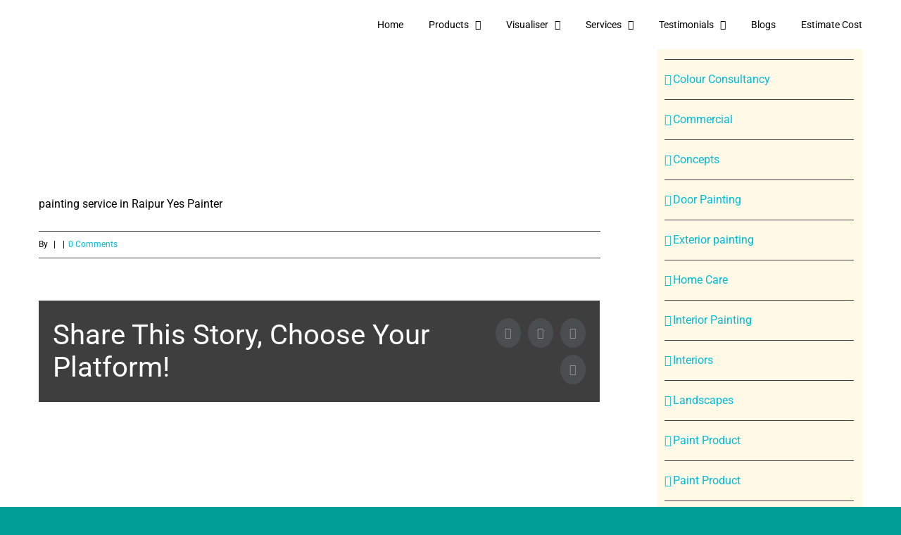

--- FILE ---
content_type: text/html; charset=UTF-8
request_url: https://yespainter.com/painters-in-raipur/attachment/painting-service-in-raipur-yes-painter/
body_size: 31528
content:
<!DOCTYPE html>
<html class="avada-html-layout-wide avada-html-header-position-top avada-header-color-not-opaque avada-mobile-header-color-not-opaque" lang="en-US" prefix="og: http://ogp.me/ns# fb: http://ogp.me/ns/fb#">
<head>
	<meta http-equiv="X-UA-Compatible" content="IE=edge" />
	<meta http-equiv="Content-Type" content="text/html; charset=utf-8"/>
	<meta name="viewport" content="width=device-width, initial-scale=1" />
	<title>painting service in Raipur Yes Painter &#8211; Yes Painter</title>
<meta name='robots' content='max-image-preview:large' />
<link rel='dns-prefetch' href='//cdnjs.cloudflare.com' />
<link rel='dns-prefetch' href='//www.googletagmanager.com' />

<link rel="alternate" type="application/rss+xml" title="Yes Painter &raquo; Feed" href="https://yespainter.com/feed/" />
<link rel="alternate" type="application/rss+xml" title="Yes Painter &raquo; Comments Feed" href="https://yespainter.com/comments/feed/" />
					<link rel="shortcut icon" href="https://yespainter.com/wp-content/uploads/2020/12/fevicon-yespainter.png" type="image/x-icon" />
		
					<!-- For iPhone -->
			<link rel="apple-touch-icon" href="https://yespainter.com/wp-content/uploads/2020/11/fevicon-yes-painter-v.png">
		
					<!-- For iPhone Retina display -->
			<link rel="apple-touch-icon" sizes="180x180" href="https://yespainter.com/wp-content/uploads/2020/11/fevicon-yes-painter-v.png">
		
					<!-- For iPad -->
			<link rel="apple-touch-icon" sizes="152x152" href="https://yespainter.com/wp-content/uploads/2020/11/fevicon-yes-painter-v.png">
		
					<!-- For iPad Retina display -->
			<link rel="apple-touch-icon" sizes="167x167" href="https://yespainter.com/wp-content/uploads/2020/11/fevicon-yes-painter.png">
		
		<link rel="alternate" type="application/rss+xml" title="Yes Painter &raquo; painting service in Raipur Yes Painter Comments Feed" href="https://yespainter.com/painters-in-raipur/attachment/painting-service-in-raipur-yes-painter/feed/" />
<link rel="alternate" title="oEmbed (JSON)" type="application/json+oembed" href="https://yespainter.com/wp-json/oembed/1.0/embed?url=https%3A%2F%2Fyespainter.com%2Fpainters-in-raipur%2Fattachment%2Fpainting-service-in-raipur-yes-painter%2F" />
<link rel="alternate" title="oEmbed (XML)" type="text/xml+oembed" href="https://yespainter.com/wp-json/oembed/1.0/embed?url=https%3A%2F%2Fyespainter.com%2Fpainters-in-raipur%2Fattachment%2Fpainting-service-in-raipur-yes-painter%2F&#038;format=xml" />

		<meta property="og:title" content="painting service in Raipur Yes Painter"/>
		<meta property="og:type" content="article"/>
		<meta property="og:url" content="https://yespainter.com/painters-in-raipur/attachment/painting-service-in-raipur-yes-painter/"/>
		<meta property="og:site_name" content="Yes Painter"/>
		<meta property="og:description" content="painting service in Raipur Yes Painter"/>

									<meta property="og:image" content="https://yespainter.com/wp-content/uploads/2021/06/logo-yespainter-golden-e1623336257589.png"/>
							<style id='wp-img-auto-sizes-contain-inline-css' type='text/css'>
img:is([sizes=auto i],[sizes^="auto," i]){contain-intrinsic-size:3000px 1500px}
/*# sourceURL=wp-img-auto-sizes-contain-inline-css */
</style>
<style id='wp-emoji-styles-inline-css' type='text/css'>

	img.wp-smiley, img.emoji {
		display: inline !important;
		border: none !important;
		box-shadow: none !important;
		height: 1em !important;
		width: 1em !important;
		margin: 0 0.07em !important;
		vertical-align: -0.1em !important;
		background: none !important;
		padding: 0 !important;
	}
/*# sourceURL=wp-emoji-styles-inline-css */
</style>
<link rel='stylesheet' id='wcz-frontend-css' href='https://yespainter.com/wp-content/plugins/woocustomizer/assets/css/frontend.css?ver=2.6.3' type='text/css' media='all' />
<link rel='stylesheet' id='buttonizer_frontend_style-css' href='https://yespainter.com/wp-content/plugins/buttonizer-multifunctional-button/assets/legacy/frontend.css?v=2bf00396b0c1ac7592c6916e5b67b30d&#038;ver=6.9' type='text/css' media='all' />
<link rel='stylesheet' id='buttonizer-icon-library-css' href='https://cdnjs.cloudflare.com/ajax/libs/font-awesome/5.15.4/css/all.min.css?ver=6.9' type='text/css' media='all' integrity='sha512-1ycn6IcaQQ40/MKBW2W4Rhis/DbILU74C1vSrLJxCq57o941Ym01SwNsOMqvEBFlcgUa6xLiPY/NS5R+E6ztJQ==' crossorigin='anonymous' />
<link rel='stylesheet' id='google_business_reviews_rating_wp_css-css' href='https://yespainter.com/wp-content/plugins/g-business-reviews-rating/wp/css/css.css?ver=6.9' type='text/css' media='all' />
<link rel='stylesheet' id='marvy-custom-css' href='https://yespainter.com/wp-content/plugins/marvy-animation-addons-for-elementor-lite/elementor/assets/css/marvy-custom.css?ver=1.7.5' type='text/css' media='all' />
<link rel='stylesheet' id='rs-plugin-settings-css' href='https://yespainter.com/wp-content/plugins/revslider/public/assets/css/rs6.css?ver=6.2.8' type='text/css' media='all' />
<style id='rs-plugin-settings-inline-css' type='text/css'>
#rs-demo-id {}
/*# sourceURL=rs-plugin-settings-inline-css */
</style>
<style id='woocommerce-inline-inline-css' type='text/css'>
.woocommerce form .form-row .required { visibility: visible; }
/*# sourceURL=woocommerce-inline-inline-css */
</style>
<link rel='stylesheet' id='contact-form-7-css' href='https://yespainter.com/wp-content/plugins/contact-form-7/includes/css/styles.css?ver=6.1.4' type='text/css' media='all' />
<link rel='stylesheet' id='wpcf7-redirect-script-frontend-css' href='https://yespainter.com/wp-content/plugins/wpcf7-redirect/build/assets/frontend-script.css?ver=2c532d7e2be36f6af233' type='text/css' media='all' />
<style id='wcz-customizer-custom-css-inline-css' type='text/css'>
body.woocommerce.wcz-woocommerce ul.products li.product .woocommerce-loop-product__title,
					body.wcz-woocommerce .products .product .woocommerce-loop-product__title,
                    body.wcz-wooblocks ul.wc-block-grid__products li.wc-block-grid__product .wc-block-grid__product-title{font-size:14px !important;}body.woocommerce.wcz-woocommerce ul.products li.product .woocommerce-loop-product__title,
					body.wcz-woocommerce .products .product .woocommerce-loop-product__title,
                    body.wcz-wooblocks ul.wc-block-grid__products li.wc-block-grid__product .wc-block-grid__product-title a{color:#000000 !important;}
/*# sourceURL=wcz-customizer-custom-css-inline-css */
</style>
<link rel='stylesheet' id='pwaforwp-style-css' href='https://yespainter.com/wp-content/plugins/pwa-for-wp/assets/css/pwaforwp-main.min.css?ver=1.7.82' type='text/css' media='all' />
<link rel='stylesheet' id='rtbs-css' href='https://yespainter.com/wp-content/plugins/responsive-tabs/inc/css/rtbs_style.min.css?ver=4.0.11' type='text/css' media='all' />
<script type="text/template" id="tmpl-variation-template">
	<div class="woocommerce-variation-description">{{{ data.variation.variation_description }}}</div>
	<div class="woocommerce-variation-price">{{{ data.variation.price_html }}}</div>
	<div class="woocommerce-variation-availability">{{{ data.variation.availability_html }}}</div>
</script>
<script type="text/template" id="tmpl-unavailable-variation-template">
	<p role="alert">Sorry, this product is unavailable. Please choose a different combination.</p>
</script>
		<script>
			if ( navigator.serviceWorker ) {
				window.addEventListener( 'load', function() {
					if(is_array($scopes) && !empty($scopes)) {
											{
							let updatedSw;
							navigator.serviceWorker.register(
								"https:\/\/yespainter.com\/wp.serviceworker",
								{"scope":"\/"}							).then( reg => {
																							} );

													} }
					
					let refreshedPage = false;
					navigator.serviceWorker.addEventListener( 'controllerchange', () => {
						if ( ! refreshedPage ) {
							refreshedPage = true;
							window.location.reload();
						}
					} );
				} );
			}
		</script>
		<script type="text/javascript" src="https://yespainter.com/wp-includes/js/jquery/jquery.min.js?ver=3.7.1" id="jquery-core-js"></script>
<script type="text/javascript" src="https://yespainter.com/wp-includes/js/jquery/jquery-migrate.min.js?ver=3.4.1" id="jquery-migrate-js"></script>
<script type="text/javascript" src="https://yespainter.com/wp-content/plugins/WP_Estimation_Form/assets/js/lfb_frontend.min.js?ver=9.728" id="lfb-frontend-js"></script>
<script type="text/javascript" src="https://yespainter.com/wp-content/plugins/g-business-reviews-rating/wp/js/js.js?ver=6.9" id="google_business_reviews_rating_wp_js-js"></script>
<script type="text/javascript" src="https://yespainter.com/wp-content/plugins/revslider/public/assets/js/rbtools.min.js?ver=6.0.4" id="tp-tools-js"></script>
<script type="text/javascript" src="https://yespainter.com/wp-content/plugins/revslider/public/assets/js/rs6.min.js?ver=6.2.8" id="revmin-js"></script>
<script type="text/javascript" src="https://yespainter.com/wp-content/plugins/woocommerce/assets/js/jquery-blockui/jquery.blockUI.min.js?ver=2.7.0-wc.10.4.3" id="wc-jquery-blockui-js" defer="defer" data-wp-strategy="defer"></script>
<script type="text/javascript" id="wc-add-to-cart-js-extra">
/* <![CDATA[ */
var wc_add_to_cart_params = {"ajax_url":"/wp-admin/admin-ajax.php","wc_ajax_url":"/?wc-ajax=%%endpoint%%","i18n_view_cart":"View cart","cart_url":"https://yespainter.com/cart/","is_cart":"","cart_redirect_after_add":"no"};
//# sourceURL=wc-add-to-cart-js-extra
/* ]]> */
</script>
<script type="text/javascript" src="https://yespainter.com/wp-content/plugins/woocommerce/assets/js/frontend/add-to-cart.min.js?ver=10.4.3" id="wc-add-to-cart-js" defer="defer" data-wp-strategy="defer"></script>
<script type="text/javascript" src="https://yespainter.com/wp-content/plugins/woocommerce/assets/js/js-cookie/js.cookie.min.js?ver=2.1.4-wc.10.4.3" id="wc-js-cookie-js" defer="defer" data-wp-strategy="defer"></script>
<script type="text/javascript" id="woocommerce-js-extra">
/* <![CDATA[ */
var woocommerce_params = {"ajax_url":"/wp-admin/admin-ajax.php","wc_ajax_url":"/?wc-ajax=%%endpoint%%","i18n_password_show":"Show password","i18n_password_hide":"Hide password"};
//# sourceURL=woocommerce-js-extra
/* ]]> */
</script>
<script type="text/javascript" src="https://yespainter.com/wp-content/plugins/woocommerce/assets/js/frontend/woocommerce.min.js?ver=10.4.3" id="woocommerce-js" defer="defer" data-wp-strategy="defer"></script>
<script type="text/javascript" src="https://yespainter.com/wp-includes/js/underscore.min.js?ver=1.13.7" id="underscore-js"></script>
<script type="text/javascript" id="wp-util-js-extra">
/* <![CDATA[ */
var _wpUtilSettings = {"ajax":{"url":"/wp-admin/admin-ajax.php"}};
//# sourceURL=wp-util-js-extra
/* ]]> */
</script>
<script type="text/javascript" src="https://yespainter.com/wp-includes/js/wp-util.min.js?ver=6.9" id="wp-util-js"></script>
<script type="text/javascript" id="wc-add-to-cart-variation-js-extra">
/* <![CDATA[ */
var wc_add_to_cart_variation_params = {"wc_ajax_url":"/?wc-ajax=%%endpoint%%","i18n_no_matching_variations_text":"Sorry, no products matched your selection. Please choose a different combination.","i18n_make_a_selection_text":"Please select some product options before adding this product to your cart.","i18n_unavailable_text":"Sorry, this product is unavailable. Please choose a different combination.","i18n_reset_alert_text":"Your selection has been reset. Please select some product options before adding this product to your cart."};
//# sourceURL=wc-add-to-cart-variation-js-extra
/* ]]> */
</script>
<script type="text/javascript" src="https://yespainter.com/wp-content/plugins/woocommerce/assets/js/frontend/add-to-cart-variation.min.js?ver=10.4.3" id="wc-add-to-cart-variation-js" defer="defer" data-wp-strategy="defer"></script>
<script type="text/javascript" src="https://yespainter.com/wp-content/plugins/responsive-tabs/inc/js/rtbs.min.js?ver=4.0.11" id="rtbs-js"></script>
<link rel="https://api.w.org/" href="https://yespainter.com/wp-json/" /><link rel="alternate" title="JSON" type="application/json" href="https://yespainter.com/wp-json/wp/v2/media/4931" /><link rel="EditURI" type="application/rsd+xml" title="RSD" href="https://yespainter.com/xmlrpc.php?rsd" />
<meta name="generator" content="WordPress 6.9" />
<meta name="generator" content="WooCommerce 10.4.3" />
<link rel="canonical" href="https://yespainter.com/painters-in-raipur/attachment/painting-service-in-raipur-yes-painter/" />
<link rel='shortlink' href='https://yespainter.com/?p=4931' />
<script type="text/javascript">var ajaxurl = "https://yespainter.com/wp-admin/admin-ajax.php";</script><meta name="generator" content="Site Kit by Google 1.168.0" />			<!-- DO NOT COPY THIS SNIPPET! Start of Page Analytics Tracking for HubSpot WordPress plugin v11.3.33-->
			<script class="hsq-set-content-id" data-content-id="blog-post">
				var _hsq = _hsq || [];
				_hsq.push(["setContentType", "blog-post"]);
			</script>
			<!-- DO NOT COPY THIS SNIPPET! End of Page Analytics Tracking for HubSpot WordPress plugin -->
					<link rel="manifest" href="https://yespainter.com/wp-json/wp/v2/web-app-manifest">
					<meta name="theme-color" content="#D5E0EB">
								<meta name="apple-mobile-web-app-capable" content="yes">
				<meta name="mobile-web-app-capable" content="yes">

				<link rel="apple-touch-startup-image" href="https://yespainter.com/wp-content/plugins/pwa-for-wp/images/logo.png">

				<meta name="apple-mobile-web-app-title" content="Yes Painter">
		<meta name="application-name" content="Yes Painter">
		<style>/* CSS added by WP Meta and Date Remover*/.entry-meta {display:none !important;}
	.home .entry-meta { display: none; }
	.entry-footer {display:none !important;}
	.home .entry-footer { display: none; }</style><!-- Analytics by WP Statistics - https://wp-statistics.com -->
<style type="text/css" id="css-fb-visibility">@media screen and (max-width: 640px){body:not(.fusion-builder-ui-wireframe) .fusion-no-small-visibility{display:none !important;}body:not(.fusion-builder-ui-wireframe) .sm-text-align-center{text-align:center !important;}body:not(.fusion-builder-ui-wireframe) .sm-text-align-left{text-align:left !important;}body:not(.fusion-builder-ui-wireframe) .sm-text-align-right{text-align:right !important;}body:not(.fusion-builder-ui-wireframe) .sm-mx-auto{margin-left:auto !important;margin-right:auto !important;}body:not(.fusion-builder-ui-wireframe) .sm-ml-auto{margin-left:auto !important;}body:not(.fusion-builder-ui-wireframe) .sm-mr-auto{margin-right:auto !important;}body:not(.fusion-builder-ui-wireframe) .fusion-absolute-position-small{position:absolute;top:auto;width:100%;}}@media screen and (min-width: 641px) and (max-width: 1024px){body:not(.fusion-builder-ui-wireframe) .fusion-no-medium-visibility{display:none !important;}body:not(.fusion-builder-ui-wireframe) .md-text-align-center{text-align:center !important;}body:not(.fusion-builder-ui-wireframe) .md-text-align-left{text-align:left !important;}body:not(.fusion-builder-ui-wireframe) .md-text-align-right{text-align:right !important;}body:not(.fusion-builder-ui-wireframe) .md-mx-auto{margin-left:auto !important;margin-right:auto !important;}body:not(.fusion-builder-ui-wireframe) .md-ml-auto{margin-left:auto !important;}body:not(.fusion-builder-ui-wireframe) .md-mr-auto{margin-right:auto !important;}body:not(.fusion-builder-ui-wireframe) .fusion-absolute-position-medium{position:absolute;top:auto;width:100%;}}@media screen and (min-width: 1025px){body:not(.fusion-builder-ui-wireframe) .fusion-no-large-visibility{display:none !important;}body:not(.fusion-builder-ui-wireframe) .lg-text-align-center{text-align:center !important;}body:not(.fusion-builder-ui-wireframe) .lg-text-align-left{text-align:left !important;}body:not(.fusion-builder-ui-wireframe) .lg-text-align-right{text-align:right !important;}body:not(.fusion-builder-ui-wireframe) .lg-mx-auto{margin-left:auto !important;margin-right:auto !important;}body:not(.fusion-builder-ui-wireframe) .lg-ml-auto{margin-left:auto !important;}body:not(.fusion-builder-ui-wireframe) .lg-mr-auto{margin-right:auto !important;}body:not(.fusion-builder-ui-wireframe) .fusion-absolute-position-large{position:absolute;top:auto;width:100%;}}</style>	<noscript><style>.woocommerce-product-gallery{ opacity: 1 !important; }</style></noscript>
	<meta name="generator" content="Powered by Slider Revolution 6.2.8 - responsive, Mobile-Friendly Slider Plugin for WordPress with comfortable drag and drop interface." />
<script type="text/javascript">function setREVStartSize(e){
			//window.requestAnimationFrame(function() {				 
				window.RSIW = window.RSIW===undefined ? window.innerWidth : window.RSIW;	
				window.RSIH = window.RSIH===undefined ? window.innerHeight : window.RSIH;	
				try {								
					var pw = document.getElementById(e.c).parentNode.offsetWidth,
						newh;
					pw = pw===0 || isNaN(pw) ? window.RSIW : pw;
					e.tabw = e.tabw===undefined ? 0 : parseInt(e.tabw);
					e.thumbw = e.thumbw===undefined ? 0 : parseInt(e.thumbw);
					e.tabh = e.tabh===undefined ? 0 : parseInt(e.tabh);
					e.thumbh = e.thumbh===undefined ? 0 : parseInt(e.thumbh);
					e.tabhide = e.tabhide===undefined ? 0 : parseInt(e.tabhide);
					e.thumbhide = e.thumbhide===undefined ? 0 : parseInt(e.thumbhide);
					e.mh = e.mh===undefined || e.mh=="" || e.mh==="auto" ? 0 : parseInt(e.mh,0);		
					if(e.layout==="fullscreen" || e.l==="fullscreen") 						
						newh = Math.max(e.mh,window.RSIH);					
					else{					
						e.gw = Array.isArray(e.gw) ? e.gw : [e.gw];
						for (var i in e.rl) if (e.gw[i]===undefined || e.gw[i]===0) e.gw[i] = e.gw[i-1];					
						e.gh = e.el===undefined || e.el==="" || (Array.isArray(e.el) && e.el.length==0)? e.gh : e.el;
						e.gh = Array.isArray(e.gh) ? e.gh : [e.gh];
						for (var i in e.rl) if (e.gh[i]===undefined || e.gh[i]===0) e.gh[i] = e.gh[i-1];
											
						var nl = new Array(e.rl.length),
							ix = 0,						
							sl;					
						e.tabw = e.tabhide>=pw ? 0 : e.tabw;
						e.thumbw = e.thumbhide>=pw ? 0 : e.thumbw;
						e.tabh = e.tabhide>=pw ? 0 : e.tabh;
						e.thumbh = e.thumbhide>=pw ? 0 : e.thumbh;					
						for (var i in e.rl) nl[i] = e.rl[i]<window.RSIW ? 0 : e.rl[i];
						sl = nl[0];									
						for (var i in nl) if (sl>nl[i] && nl[i]>0) { sl = nl[i]; ix=i;}															
						var m = pw>(e.gw[ix]+e.tabw+e.thumbw) ? 1 : (pw-(e.tabw+e.thumbw)) / (e.gw[ix]);					
						newh =  (e.gh[ix] * m) + (e.tabh + e.thumbh);
					}				
					if(window.rs_init_css===undefined) window.rs_init_css = document.head.appendChild(document.createElement("style"));					
					document.getElementById(e.c).height = newh+"px";
					window.rs_init_css.innerHTML += "#"+e.c+"_wrapper { height: "+newh+"px }";				
				} catch(e){
					console.log("Failure at Presize of Slider:" + e)
				}					   
			//});
		  };</script>
		<style type="text/css" id="wp-custom-css">
			.woocommerce main#main {
    padding-top: 50px;
	padding-bottom: 50px;
}
.woocommerce cart#main {
    padding-top: 50px;
	padding-bottom: 50px;
}
.single-product main#main {
    padding-top: 120px;
	padding-bottom: 120px;
}

.post-type-archive-product li.product h2.woocommerce-loop-category__title {
    font-size: 14px;
}
/* WooCommerce Related Products */

.woocommerce fusion-link-wrapper{
border: none;
}

.woocommerce .related h2 {
font-size: 12px;
margin-bottom: 1.5em;
}
.archive.woocommerce product-title fusion-responsive-typography-calculated h3 {
    font-size: 14px;
}		</style>
				<script type="text/javascript">
			var doc = document.documentElement;
			doc.setAttribute( 'data-useragent', navigator.userAgent );
		</script>
		<!-- Global site tag (gtag.js) - Google Analytics -->
<script async src="https://www.googletagmanager.com/gtag/js?id=UA-96210046-1"></script>
<script>
  window.dataLayer = window.dataLayer || [];
  function gtag(){dataLayer.push(arguments);}
  gtag('js', new Date());

  gtag('config', 'UA-96210046-1');
  gtag('config', 'G-BX376H7LLQ');
</script>
<script type="text/javascript">
    (function(c,l,a,r,i,t,y){
        c[a]=c[a]||function(){(c[a].q=c[a].q||[]).push(arguments)};
        t=l.createElement(r);t.async=1;t.src="https://www.clarity.ms/tag/"+i;
        y=l.getElementsByTagName(r)[0];y.parentNode.insertBefore(t,y);
    })(window, document, "clarity", "script", "cqgem1oixt");
</script><noscript><style id="rocket-lazyload-nojs-css">.rll-youtube-player, [data-lazy-src]{display:none !important;}</style></noscript>
	<meta name="google-adsense-account" content="ca-pub-3262722662912874">
<script async src="https://pagead2.googlesyndication.com/pagead/js/adsbygoogle.js?client=ca-pub-3262722662912874"
     crossorigin="anonymous"></script>	<meta name="google-adsense-account" content="ca-pub-3146705058325537">
	
<style id='wp-block-paragraph-inline-css' type='text/css'>
.is-small-text{font-size:.875em}.is-regular-text{font-size:1em}.is-large-text{font-size:2.25em}.is-larger-text{font-size:3em}.has-drop-cap:not(:focus):first-letter{float:left;font-size:8.4em;font-style:normal;font-weight:100;line-height:.68;margin:.05em .1em 0 0;text-transform:uppercase}body.rtl .has-drop-cap:not(:focus):first-letter{float:none;margin-left:.1em}p.has-drop-cap.has-background{overflow:hidden}:root :where(p.has-background){padding:1.25em 2.375em}:where(p.has-text-color:not(.has-link-color)) a{color:inherit}p.has-text-align-left[style*="writing-mode:vertical-lr"],p.has-text-align-right[style*="writing-mode:vertical-rl"]{rotate:180deg}
/*# sourceURL=https://yespainter.com/wp-includes/blocks/paragraph/style.min.css */
</style>
<link rel='stylesheet' id='wc-blocks-style-css' href='https://yespainter.com/wp-content/plugins/woocommerce/assets/client/blocks/wc-blocks.css?ver=wc-10.4.3' type='text/css' media='all' />
<link rel='stylesheet' id='fusion-dynamic-css-css' href='https://yespainter.com/wp-content/uploads/fusion-styles/6efd51e69d59eea87e4b91209b71e9e8.min.css?ver=3.3.1' type='text/css' media='all' />
<link rel='stylesheet' id='avada-max-sh-cbp-woo-quick-view-css' href='https://yespainter.com/wp-content/themes/Avada/assets/css/media/max-sh-cbp-woo-quick-view.min.css?ver=7.3.1' type='text/css' media='only screen and (max-width: 800px)' />
<link rel='stylesheet' id='avada-min-sh-cbp-woo-quick-view-css' href='https://yespainter.com/wp-content/themes/Avada/assets/css/media/min-sh-cbp-woo-quick-view.min.css?ver=7.3.1' type='text/css' media='only screen and (min-width: 800px)' />
<link rel='stylesheet' id='avada-max-sh-cbp-woo-tabs-css' href='https://yespainter.com/wp-content/themes/Avada/assets/css/media/max-sh-cbp-woo-tabs.min.css?ver=7.3.1' type='text/css' media='only screen and (max-width: 800px)' />
<link rel='stylesheet' id='avada-max-1c-css' href='https://yespainter.com/wp-content/themes/Avada/assets/css/media/max-1c.min.css?ver=7.3.1' type='text/css' media='only screen and (max-width: 644px)' />
<link rel='stylesheet' id='avada-max-2c-css' href='https://yespainter.com/wp-content/themes/Avada/assets/css/media/max-2c.min.css?ver=7.3.1' type='text/css' media='only screen and (max-width: 735px)' />
<link rel='stylesheet' id='avada-min-2c-max-3c-css' href='https://yespainter.com/wp-content/themes/Avada/assets/css/media/min-2c-max-3c.min.css?ver=7.3.1' type='text/css' media='only screen and (min-width: 735px) and (max-width: 826px)' />
<link rel='stylesheet' id='avada-min-3c-max-4c-css' href='https://yespainter.com/wp-content/themes/Avada/assets/css/media/min-3c-max-4c.min.css?ver=7.3.1' type='text/css' media='only screen and (min-width: 826px) and (max-width: 917px)' />
<link rel='stylesheet' id='avada-min-4c-max-5c-css' href='https://yespainter.com/wp-content/themes/Avada/assets/css/media/min-4c-max-5c.min.css?ver=7.3.1' type='text/css' media='only screen and (min-width: 917px) and (max-width: 1008px)' />
<link rel='stylesheet' id='avada-min-5c-max-6c-css' href='https://yespainter.com/wp-content/themes/Avada/assets/css/media/min-5c-max-6c.min.css?ver=7.3.1' type='text/css' media='only screen and (min-width: 1008px) and (max-width: 1099px)' />
<link rel='stylesheet' id='avada-min-shbp-css' href='https://yespainter.com/wp-content/themes/Avada/assets/css/media/min-shbp.min.css?ver=7.3.1' type='text/css' media='only screen and (min-width: 921px)' />
<link rel='stylesheet' id='avada-min-shbp-header-legacy-css' href='https://yespainter.com/wp-content/themes/Avada/assets/css/media/min-shbp-header-legacy.min.css?ver=7.3.1' type='text/css' media='only screen and (min-width: 921px)' />
<link rel='stylesheet' id='avada-max-shbp-css' href='https://yespainter.com/wp-content/themes/Avada/assets/css/media/max-shbp.min.css?ver=7.3.1' type='text/css' media='only screen and (max-width: 920px)' />
<link rel='stylesheet' id='avada-max-shbp-header-legacy-css' href='https://yespainter.com/wp-content/themes/Avada/assets/css/media/max-shbp-header-legacy.min.css?ver=7.3.1' type='text/css' media='only screen and (max-width: 920px)' />
<link rel='stylesheet' id='avada-max-sh-shbp-css' href='https://yespainter.com/wp-content/themes/Avada/assets/css/media/max-sh-shbp.min.css?ver=7.3.1' type='text/css' media='only screen and (max-width: 920px)' />
<link rel='stylesheet' id='avada-max-sh-shbp-header-legacy-css' href='https://yespainter.com/wp-content/themes/Avada/assets/css/media/max-sh-shbp-header-legacy.min.css?ver=7.3.1' type='text/css' media='only screen and (max-width: 920px)' />
<link rel='stylesheet' id='avada-min-768-max-1024-p-css' href='https://yespainter.com/wp-content/themes/Avada/assets/css/media/min-768-max-1024-p.min.css?ver=7.3.1' type='text/css' media='only screen and (min-device-width: 768px) and (max-device-width: 1024px) and (orientation: portrait)' />
<link rel='stylesheet' id='avada-min-768-max-1024-p-header-legacy-css' href='https://yespainter.com/wp-content/themes/Avada/assets/css/media/min-768-max-1024-p-header-legacy.min.css?ver=7.3.1' type='text/css' media='only screen and (min-device-width: 768px) and (max-device-width: 1024px) and (orientation: portrait)' />
<link rel='stylesheet' id='avada-min-768-max-1024-l-css' href='https://yespainter.com/wp-content/themes/Avada/assets/css/media/min-768-max-1024-l.min.css?ver=7.3.1' type='text/css' media='only screen and (min-device-width: 768px) and (max-device-width: 1024px) and (orientation: landscape)' />
<link rel='stylesheet' id='avada-min-768-max-1024-l-header-legacy-css' href='https://yespainter.com/wp-content/themes/Avada/assets/css/media/min-768-max-1024-l-header-legacy.min.css?ver=7.3.1' type='text/css' media='only screen and (min-device-width: 768px) and (max-device-width: 1024px) and (orientation: landscape)' />
<link rel='stylesheet' id='avada-max-sh-cbp-css' href='https://yespainter.com/wp-content/themes/Avada/assets/css/media/max-sh-cbp.min.css?ver=7.3.1' type='text/css' media='only screen and (max-width: 800px)' />
<link rel='stylesheet' id='avada-max-sh-sbp-css' href='https://yespainter.com/wp-content/themes/Avada/assets/css/media/max-sh-sbp.min.css?ver=7.3.1' type='text/css' media='only screen and (max-width: 800px)' />
<link rel='stylesheet' id='avada-max-sh-640-css' href='https://yespainter.com/wp-content/themes/Avada/assets/css/media/max-sh-640.min.css?ver=7.3.1' type='text/css' media='only screen and (max-width: 640px)' />
<link rel='stylesheet' id='avada-max-shbp-18-css' href='https://yespainter.com/wp-content/themes/Avada/assets/css/media/max-shbp-18.min.css?ver=7.3.1' type='text/css' media='only screen and (max-width: 902px)' />
<link rel='stylesheet' id='avada-max-shbp-32-css' href='https://yespainter.com/wp-content/themes/Avada/assets/css/media/max-shbp-32.min.css?ver=7.3.1' type='text/css' media='only screen and (max-width: 888px)' />
<link rel='stylesheet' id='avada-min-sh-cbp-css' href='https://yespainter.com/wp-content/themes/Avada/assets/css/media/min-sh-cbp.min.css?ver=7.3.1' type='text/css' media='only screen and (min-width: 800px)' />
<link rel='stylesheet' id='avada-max-640-css' href='https://yespainter.com/wp-content/themes/Avada/assets/css/media/max-640.min.css?ver=7.3.1' type='text/css' media='only screen and (max-device-width: 640px)' />
<link rel='stylesheet' id='avada-max-main-css' href='https://yespainter.com/wp-content/themes/Avada/assets/css/media/max-main.min.css?ver=7.3.1' type='text/css' media='only screen and (max-width: 1099px)' />
<link rel='stylesheet' id='avada-max-cbp-css' href='https://yespainter.com/wp-content/themes/Avada/assets/css/media/max-cbp.min.css?ver=7.3.1' type='text/css' media='only screen and (max-width: 800px)' />
<link rel='stylesheet' id='avada-max-sh-cbp-cf7-css' href='https://yespainter.com/wp-content/themes/Avada/assets/css/media/max-sh-cbp-cf7.min.css?ver=7.3.1' type='text/css' media='only screen and (max-width: 800px)' />
<link rel='stylesheet' id='avada-max-640-sliders-css' href='https://yespainter.com/wp-content/themes/Avada/assets/css/media/max-640-sliders.min.css?ver=7.3.1' type='text/css' media='only screen and (max-device-width: 640px)' />
<link rel='stylesheet' id='avada-max-sh-cbp-sliders-css' href='https://yespainter.com/wp-content/themes/Avada/assets/css/media/max-sh-cbp-sliders.min.css?ver=7.3.1' type='text/css' media='only screen and (max-width: 800px)' />
<link rel='stylesheet' id='avada-max-sh-cbp-eslider-css' href='https://yespainter.com/wp-content/themes/Avada/assets/css/media/max-sh-cbp-eslider.min.css?ver=7.3.1' type='text/css' media='only screen and (max-width: 800px)' />
<link rel='stylesheet' id='avada-min-768-max-1024-p-social-sharing-css' href='https://yespainter.com/wp-content/themes/Avada/assets/css/media/min-768-max-1024-p-social-sharing.min.css?ver=7.3.1' type='text/css' media='only screen and (min-device-width: 768px) and (max-device-width: 1024px) and (orientation: portrait)' />
<link rel='stylesheet' id='avada-max-sh-640-social-sharing-css' href='https://yespainter.com/wp-content/themes/Avada/assets/css/media/max-sh-640-social-sharing.min.css?ver=7.3.1' type='text/css' media='only screen and (max-width: 640px)' />
<link rel='stylesheet' id='avada-max-640-social-sharing-css' href='https://yespainter.com/wp-content/themes/Avada/assets/css/media/max-640-social-sharing.min.css?ver=7.3.1' type='text/css' media='only screen and (max-device-width: 640px)' />
<link rel='stylesheet' id='avada-max-sh-cbp-social-sharing-css' href='https://yespainter.com/wp-content/themes/Avada/assets/css/media/max-sh-cbp-social-sharing.min.css?ver=7.3.1' type='text/css' media='only screen and (max-width: 800px)' />
<link rel='stylesheet' id='fb-max-sh-cbp-css' href='https://yespainter.com/wp-content/plugins/fusion-builder/assets/css/media/max-sh-cbp.min.css?ver=3.3.1' type='text/css' media='only screen and (max-width: 800px)' />
<link rel='stylesheet' id='fb-min-768-max-1024-p-css' href='https://yespainter.com/wp-content/plugins/fusion-builder/assets/css/media/min-768-max-1024-p.min.css?ver=3.3.1' type='text/css' media='only screen and (min-device-width: 768px) and (max-device-width: 1024px) and (orientation: portrait)' />
<link rel='stylesheet' id='fb-max-640-css' href='https://yespainter.com/wp-content/plugins/fusion-builder/assets/css/media/max-640.min.css?ver=3.3.1' type='text/css' media='only screen and (max-device-width: 640px)' />
<link rel='stylesheet' id='fb-max-1c-css' href='https://yespainter.com/wp-content/plugins/fusion-builder/assets/css/media/max-1c.css?ver=3.3.1' type='text/css' media='only screen and (max-width: 644px)' />
<link rel='stylesheet' id='fb-max-2c-css' href='https://yespainter.com/wp-content/plugins/fusion-builder/assets/css/media/max-2c.css?ver=3.3.1' type='text/css' media='only screen and (max-width: 735px)' />
<link rel='stylesheet' id='fb-min-2c-max-3c-css' href='https://yespainter.com/wp-content/plugins/fusion-builder/assets/css/media/min-2c-max-3c.css?ver=3.3.1' type='text/css' media='only screen and (min-width: 735px) and (max-width: 826px)' />
<link rel='stylesheet' id='fb-min-3c-max-4c-css' href='https://yespainter.com/wp-content/plugins/fusion-builder/assets/css/media/min-3c-max-4c.css?ver=3.3.1' type='text/css' media='only screen and (min-width: 826px) and (max-width: 917px)' />
<link rel='stylesheet' id='fb-min-4c-max-5c-css' href='https://yespainter.com/wp-content/plugins/fusion-builder/assets/css/media/min-4c-max-5c.css?ver=3.3.1' type='text/css' media='only screen and (min-width: 917px) and (max-width: 1008px)' />
<link rel='stylesheet' id='fb-min-5c-max-6c-css' href='https://yespainter.com/wp-content/plugins/fusion-builder/assets/css/media/min-5c-max-6c.css?ver=3.3.1' type='text/css' media='only screen and (min-width: 1008px) and (max-width: 1099px)' />
<link rel='stylesheet' id='avada-min-768-max-1024-woo-css' href='https://yespainter.com/wp-content/themes/Avada/assets/css/media/min-768-max-1024-woo.min.css?ver=7.3.1' type='text/css' media='only screen and (min-device-width: 768px) and (max-device-width: 1024px)' />
<link rel='stylesheet' id='avada-max-sh-640-woo-css' href='https://yespainter.com/wp-content/themes/Avada/assets/css/media/max-sh-640-woo.min.css?ver=7.3.1' type='text/css' media='only screen and (max-width: 640px)' />
<link rel='stylesheet' id='avada-max-sh-cbp-woo-css' href='https://yespainter.com/wp-content/themes/Avada/assets/css/media/max-sh-cbp-woo.min.css?ver=7.3.1' type='text/css' media='only screen and (max-width: 800px)' />
<link rel='stylesheet' id='avada-min-sh-cbp-woo-css' href='https://yespainter.com/wp-content/themes/Avada/assets/css/media/min-sh-cbp-woo.min.css?ver=7.3.1' type='text/css' media='only screen and (min-width: 800px)' />
<link rel='stylesheet' id='remove-style-meta-css' href='https://yespainter.com/wp-content/plugins/wp-old-post-date-remover/css/OPDRstyle.css?ver=1.1' type='text/css' media='all' />
</head>

<body class="attachment wp-singular attachment-template-default single single-attachment postid-4931 attachmentid-4931 attachment-jpeg wp-theme-Avada theme-Avada wcz-woocommerce wcz-wooblocks woocommerce-no-js fusion-image-hovers fusion-pagination-sizing fusion-button_size-large fusion-button_type-flat fusion-button_span-no avada-image-rollover-circle-yes avada-image-rollover-yes avada-image-rollover-direction-bottom fusion-body ltr fusion-sticky-header no-tablet-sticky-header no-mobile-sticky-header no-desktop-totop no-mobile-totop avada-has-rev-slider-styles fusion-disable-outline fusion-sub-menu-fade mobile-logo-pos-left layout-wide-mode avada-has-boxed-modal-shadow-none layout-scroll-offset-full avada-has-zero-margin-offset-top has-sidebar fusion-top-header menu-text-align-left fusion-woo-product-design-clean fusion-woo-shop-page-columns-4 fusion-woo-related-columns-4 fusion-woo-archive-page-columns-4 fusion-woocommerce-equal-heights avada-has-woo-gallery-disabled woo-sale-badge-circle woo-outofstock-badge-top_bar mobile-menu-design-modern fusion-show-pagination-text fusion-header-layout-v1 avada-responsive avada-footer-fx-bg-parallax avada-menu-highlight-style-bottombar fusion-search-form-classic fusion-main-menu-search-dropdown fusion-avatar-circle avada-blog-layout-large alternate avada-blog-archive-layout-medium avada-header-shadow-no avada-menu-icon-position-left avada-has-megamenu-shadow avada-has-mainmenu-dropdown-divider fusion-has-main-nav-icon-circle avada-has-pagetitle-100-width avada-has-100-footer avada-has-breadcrumb-mobile-hidden avada-has-titlebar-hide avada-has-pagination-padding avada-flyout-menu-direction-right avada-ec-views-v1" >
		<a class="skip-link screen-reader-text" href="#content">Skip to content</a>

	<div id="boxed-wrapper">
		<div class="fusion-sides-frame"></div>
		<div id="wrapper" class="fusion-wrapper">
			<div id="home" style="position:relative;top:-1px;"></div>
			
				
			<header class="fusion-header-wrapper">
				<div class="fusion-header-v1 fusion-logo-alignment fusion-logo-left fusion-sticky-menu-1 fusion-sticky-logo-1 fusion-mobile-logo-1  fusion-mobile-menu-design-modern">
					<div class="fusion-header-sticky-height"></div>
<div class="fusion-header">
	<div class="fusion-row">
					<div class="fusion-logo" data-margin-top="5px" data-margin-bottom="5px" data-margin-left="" data-margin-right="">
			<a class="fusion-logo-link"  href="https://yespainter.com/" >

						<!-- standard logo -->
			<img src="data:image/svg+xml,%3Csvg%20xmlns='http://www.w3.org/2000/svg'%20viewBox='0%200%20150%2059'%3E%3C/svg%3E" data-lazy-srcset="https://yespainter.com/wp-content/uploads/2021/06/logo-yespainter-golden-e1623336257589.png 1x" width="150" height="59" alt="Yes Painter Logo" data-retina_logo_url="" class="fusion-standard-logo" data-lazy-src="https://yespainter.com/wp-content/uploads/2021/06/logo-yespainter-golden-e1623336257589.png" /><noscript><img src="https://yespainter.com/wp-content/uploads/2021/06/logo-yespainter-golden-e1623336257589.png" srcset="https://yespainter.com/wp-content/uploads/2021/06/logo-yespainter-golden-e1623336257589.png 1x" width="150" height="59" alt="Yes Painter Logo" data-retina_logo_url="" class="fusion-standard-logo" /></noscript>

											<!-- mobile logo -->
				<img src="data:image/svg+xml,%3Csvg%20xmlns='http://www.w3.org/2000/svg'%20viewBox='0%200%20200%2079'%3E%3C/svg%3E" data-lazy-srcset="https://yespainter.com/wp-content/uploads/2020/11/logo-yespainter-golden.png 1x" width="200" height="79" alt="Yes Painter Logo" data-retina_logo_url="" class="fusion-mobile-logo" data-lazy-src="https://yespainter.com/wp-content/uploads/2020/11/logo-yespainter-golden.png" /><noscript><img src="https://yespainter.com/wp-content/uploads/2020/11/logo-yespainter-golden.png" srcset="https://yespainter.com/wp-content/uploads/2020/11/logo-yespainter-golden.png 1x" width="200" height="79" alt="Yes Painter Logo" data-retina_logo_url="" class="fusion-mobile-logo" /></noscript>
			
											<!-- sticky header logo -->
				<img src="data:image/svg+xml,%3Csvg%20xmlns='http://www.w3.org/2000/svg'%20viewBox='0%200%20150%2059'%3E%3C/svg%3E" data-lazy-srcset="https://yespainter.com/wp-content/uploads/2021/06/logo-yespainter-golden-e1623336257589.png 1x" width="150" height="59" alt="Yes Painter Logo" data-retina_logo_url="" class="fusion-sticky-logo" data-lazy-src="https://yespainter.com/wp-content/uploads/2021/06/logo-yespainter-golden-e1623336257589.png" /><noscript><img src="https://yespainter.com/wp-content/uploads/2021/06/logo-yespainter-golden-e1623336257589.png" srcset="https://yespainter.com/wp-content/uploads/2021/06/logo-yespainter-golden-e1623336257589.png 1x" width="150" height="59" alt="Yes Painter Logo" data-retina_logo_url="" class="fusion-sticky-logo" /></noscript>
					</a>
		</div>		<nav class="fusion-main-menu" aria-label="Main Menu"><ul id="menu-main-menu" class="fusion-menu"><li  id="menu-item-887"  class="menu-item menu-item-type-custom menu-item-object-custom menu-item-home menu-item-887"  data-item-id="887"><a  href="https://yespainter.com" class="fusion-bottombar-highlight"><span class="menu-text">Home</span></a></li><li  id="menu-item-6963"  class="menu-item menu-item-type-custom menu-item-object-custom menu-item-has-children menu-item-6963 fusion-dropdown-menu"  data-item-id="6963"><a  href="#" class="fusion-bottombar-highlight"><span class="menu-text">Products</span> <span class="fusion-caret"><i class="fusion-dropdown-indicator" aria-hidden="true"></i></span></a><ul class="sub-menu"><li  id="menu-item-7090"  class="menu-item menu-item-type-custom menu-item-object-custom menu-item-has-children menu-item-7090 fusion-dropdown-submenu" ><a  href="https://yespainter.com/asian-paints-product-list/" class="fusion-bottombar-highlight"><span>Asian Paints</span> <span class="fusion-caret"><i class="fusion-dropdown-indicator" aria-hidden="true"></i></span></a><ul class="sub-menu"><li  id="menu-item-10350"  class="menu-item menu-item-type-custom menu-item-object-custom menu-item-has-children menu-item-10350" ><a  href="#" class="fusion-bottombar-highlight"><span>Interior Products</span> <span class="fusion-caret"><i class="fusion-dropdown-indicator" aria-hidden="true"></i></span></a><ul class="sub-menu"><li  id="menu-item-10324"  class="menu-item menu-item-type-custom menu-item-object-custom menu-item-10324" ><a  href="https://yespainter.com/asian-paints/asian-paints-tractor-emulsion-paint/" class="fusion-bottombar-highlight"><span>Tractor Emulsion</span></a></li><li  id="menu-item-10325"  class="menu-item menu-item-type-custom menu-item-object-custom menu-item-10325" ><a  href="https://yespainter.com/asian-paints/asian-paints-apcolite-premium-emulsion/" class="fusion-bottombar-highlight"><span>Premuim Emulsion</span></a></li><li  id="menu-item-10326"  class="menu-item menu-item-type-custom menu-item-object-custom menu-item-10326" ><a  href="https://yespainter.com/asian-paints/asian-paints-royale-luxury/" class="fusion-bottombar-highlight"><span>Royale Luxury Emulsion</span></a></li><li  id="menu-item-10327"  class="menu-item menu-item-type-custom menu-item-object-custom menu-item-10327" ><a  href="https://yespainter.com/asian-paints-product-list/asian-paints-royale-matt-emulsion-paint-for-interior/" class="fusion-bottombar-highlight"><span>Royale Matt Emulsion</span></a></li><li  id="menu-item-10328"  class="menu-item menu-item-type-custom menu-item-object-custom menu-item-10328" ><a  href="https://yespainter.com/asian-paints-product-list/asian-paints-royale-atmos-paint-for-interior-wall/" class="fusion-bottombar-highlight"><span>Royale Atmos Emulsion</span></a></li><li  id="menu-item-10329"  class="menu-item menu-item-type-custom menu-item-object-custom menu-item-10329" ><a  href="https://yespainter.com/asian-paints-product-list/asian-paints-royale-shyne-paint-for-interior/" class="fusion-bottombar-highlight"><span>Royale Shyne Emulsion</span></a></li><li  id="menu-item-10330"  class="menu-item menu-item-type-custom menu-item-object-custom menu-item-10330" ><a  href="https://yespainter.com/asian-paints-product-list/asian-paints-royale-health-shield-paint-for-interior/" class="fusion-bottombar-highlight"><span>Royale Health Shield</span></a></li><li  id="menu-item-10331"  class="menu-item menu-item-type-custom menu-item-object-custom menu-item-10331" ><a  href="https://yespainter.com/asian-paints-product-list/asian-paints-royale-aspira-paint-for-interior/" class="fusion-bottombar-highlight"><span>Royale Aspira</span></a></li></ul></li><li  id="menu-item-10351"  class="menu-item menu-item-type-custom menu-item-object-custom menu-item-has-children menu-item-10351" ><a  href="#" class="fusion-bottombar-highlight"><span>Exterior Products</span> <span class="fusion-caret"><i class="fusion-dropdown-indicator" aria-hidden="true"></i></span></a><ul class="sub-menu"><li  id="menu-item-10332"  class="menu-item menu-item-type-custom menu-item-object-custom menu-item-10332" ><a  href="https://yespainter.com/asian-paints-product-list/asian-paints-ace-sparc/" class="fusion-bottombar-highlight"><span>Ace Sparc Emulsion</span></a></li><li  id="menu-item-10333"  class="menu-item menu-item-type-custom menu-item-object-custom menu-item-10333" ><a  href="https://yespainter.com/asian-paints-product-list/asian-paints-ace-emulsion-paint-for-exterior/" class="fusion-bottombar-highlight"><span>Ace Exterior Emulsion</span></a></li><li  id="menu-item-10334"  class="menu-item menu-item-type-custom menu-item-object-custom menu-item-10334" ><a  href="https://yespainter.com/asian-paints/asian-paints-apex-weatherproof-emulsion-paint-for-exterior-wall-asian-paints-apex-weatherproof-emulsion-best-price-2/" class="fusion-bottombar-highlight"><span>Apex Exterior Emulsion</span></a></li><li  id="menu-item-10335"  class="menu-item menu-item-type-custom menu-item-object-custom menu-item-10335" ><a  href="https://yespainter.com/asian-paints/asian-paints-apex-ultima-emulsion-paint-for-exterior-wall-asian-paints-apex-ultima-emulsion-best-price/" class="fusion-bottombar-highlight"><span>Apex Ultima Exterior Emulsion</span></a></li><li  id="menu-item-10336"  class="menu-item menu-item-type-custom menu-item-object-custom menu-item-10336" ><a  href="https://yespainter.com/asian-paints/asian-paints-apex-ultima-protek-emulsion-paint-for-exterior-wall-asian-paints-apex-ultima-protek-emulsion-best-price-2/" class="fusion-bottombar-highlight"><span>Ultima Protek Exterior Emulsion</span></a></li><li  id="menu-item-10337"  class="menu-item menu-item-type-custom menu-item-object-custom menu-item-10337" ><a  href="https://yespainter.com/asian-paints/asian-paints-apex-ultima-protek-duralife-emulsion-paint-for-exterior-wall-asian-paints-apex-ultima-protek-duralife-emulsion-best-price/" class="fusion-bottombar-highlight"><span>Apex Ultima Protek Duralife</span></a></li><li  id="menu-item-10338"  class="menu-item menu-item-type-custom menu-item-object-custom menu-item-10338" ><a  href="https://yespainter.com/asian-paints-product-list/asian-paints-apex-tile-guard-asian-paints-apex-tile-guard-best-price-yes-painter/" class="fusion-bottombar-highlight"><span>Apex Tile Guard</span></a></li><li  id="menu-item-10344"  class="menu-item menu-item-type-custom menu-item-object-custom menu-item-10344" ><a  href="https://yespainter.com/asian-paints-product-list/asian-paints-smartcare-sheath-exterior-asian-paints-smartcare-damp-sheath-exterior-best-price-yes-painter/" class="fusion-bottombar-highlight"><span>SmartCare Damp Sheath</span></a></li><li  id="menu-item-10349"  class="menu-item menu-item-type-custom menu-item-object-custom menu-item-10349" ><a  href="https://yespainter.com/asian-paints-product-list/asianpaints-smartcare-damp-proof-asian-paints-smartcare-damp-proof-best-price-yes-painter/" class="fusion-bottombar-highlight"><span>SmartCare Damp Proof</span></a></li></ul></li><li  id="menu-item-10352"  class="menu-item menu-item-type-custom menu-item-object-custom menu-item-has-children menu-item-10352" ><a  href="#" class="fusion-bottombar-highlight"><span>Undercoats</span> <span class="fusion-caret"><i class="fusion-dropdown-indicator" aria-hidden="true"></i></span></a><ul class="sub-menu"><li  id="menu-item-10339"  class="menu-item menu-item-type-custom menu-item-object-custom menu-item-10339" ><a  href="https://yespainter.com/asian-paints-product-list/asian-paints-trucare-interior-wall-primer/" class="fusion-bottombar-highlight"><span>Trucare Interior Wall Primer</span></a></li><li  id="menu-item-10340"  class="menu-item menu-item-type-custom menu-item-object-custom menu-item-10340" ><a  href="https://yespainter.com/asian-paints-product-list/asian-paints-trucare-exterior-wall-primer/" class="fusion-bottombar-highlight"><span>Trucare Exterior Wall Primer</span></a></li><li  id="menu-item-10341"  class="menu-item menu-item-type-custom menu-item-object-custom menu-item-10341" ><a  href="https://yespainter.com/asian-paints-product-list/asianpaints-royale-wall-basecoat-for-interior-wall-asian-paints-royale-wall-basecoat-best-price-2/" class="fusion-bottombar-highlight"><span>Royale Base Coat</span></a></li><li  id="menu-item-10342"  class="menu-item menu-item-type-custom menu-item-object-custom menu-item-10342" ><a  href="https://yespainter.com/asian-paints/asian-paints-trucare-wall-putty-best-price/" class="fusion-bottombar-highlight"><span>Trucare Powder Wall Putty</span></a></li><li  id="menu-item-10343"  class="menu-item menu-item-type-custom menu-item-object-custom menu-item-10343" ><a  href="https://yespainter.com/asian-paints-product-list/asian-paints-trucare-acrylic-wall-putty-asian-paints-trucare-acrylic-wall-putty-best-price-yes-painter/" class="fusion-bottombar-highlight"><span>Trucare Acrylic Wall Putty</span></a></li></ul></li><li  id="menu-item-10353"  class="menu-item menu-item-type-custom menu-item-object-custom menu-item-has-children menu-item-10353" ><a  href="#" class="fusion-bottombar-highlight"><span>Wood &#038; Metal</span> <span class="fusion-caret"><i class="fusion-dropdown-indicator" aria-hidden="true"></i></span></a><ul class="sub-menu"><li  id="menu-item-10345"  class="menu-item menu-item-type-custom menu-item-object-custom menu-item-10345" ><a  href="https://yespainter.com/asian-paints-product-list/asian-paints-smartcare-sheath-exterior-asian-paints-smartcare-damp-sheath-exterior-best-price-yes-painter/" class="fusion-bottombar-highlight"><span>Apcolite Premium Enamel</span></a></li><li  id="menu-item-10346"  class="menu-item menu-item-type-custom menu-item-object-custom menu-item-10346" ><a  href="https://yespainter.com/asian-paints-product-list/asian-paints-apcolite-rust-shield-asian-paints-apcolite-rust-shield-best-price-yes-painter/" class="fusion-bottombar-highlight"><span>Apcolite Rust Shield</span></a></li><li  id="menu-item-10347"  class="menu-item menu-item-type-custom menu-item-object-custom menu-item-10347" ><a  href="https://yespainter.com/asian-paints-product-list/asian-paints-woodtech-melamyne-asian-paints-woodtech-melamyne-best-price-yes-painter-2/" class="fusion-bottombar-highlight"><span>WoodTech Melamyne</span></a></li><li  id="menu-item-10348"  class="menu-item menu-item-type-custom menu-item-object-custom menu-item-10348" ><a  href="https://yespainter.com/asian-paints-product-list/asian-paints-woodtech-pu-pallete-exterior-asian-paints-woodtech-pu-pallete-exterior-best-price-yes-painter/" class="fusion-bottombar-highlight"><span>WoodTech PU Pallete</span></a></li></ul></li></ul></li><li  id="menu-item-9236"  class="menu-item menu-item-type-custom menu-item-object-custom menu-item-has-children menu-item-9236 fusion-dropdown-submenu" ><a  href="https://yespainter.com/berger-paint-price-list/" class="fusion-bottombar-highlight"><span>Berger Paint</span> <span class="fusion-caret"><i class="fusion-dropdown-indicator" aria-hidden="true"></i></span></a><ul class="sub-menu"><li  id="menu-item-10354"  class="menu-item menu-item-type-custom menu-item-object-custom menu-item-has-children menu-item-10354" ><a  href="#" class="fusion-bottombar-highlight"><span>Interior Products</span> <span class="fusion-caret"><i class="fusion-dropdown-indicator" aria-hidden="true"></i></span></a><ul class="sub-menu"><li  id="menu-item-10355"  class="menu-item menu-item-type-custom menu-item-object-custom menu-item-10355" ><a  href="https://yespainter.com/berger-paint-price-list/berger-bison-acrylic-emulsion/" class="fusion-bottombar-highlight"><span>Bison Acrylic Emulsion</span></a></li><li  id="menu-item-10356"  class="menu-item menu-item-type-custom menu-item-object-custom menu-item-10356" ><a  href="https://yespainter.com/berger-paint-price-list/berger-commando-acrylic-interior-emulsion-best-price/" class="fusion-bottombar-highlight"><span>Commando Acrylic Paint</span></a></li><li  id="menu-item-10359"  class="menu-item menu-item-type-custom menu-item-object-custom menu-item-10359" ><a  href="https://yespainter.com/berger-paint-price-list/berger-rangoli-total-care-interior-emulsion-best-price/" class="fusion-bottombar-highlight"><span>Rangoli Total Care Emulsion</span></a></li><li  id="menu-item-10360"  class="menu-item menu-item-type-custom menu-item-object-custom menu-item-10360" ><a  href="https://yespainter.com/berger-paint-price-list/berger-easy-clean-interior-emulsion-best-price/" class="fusion-bottombar-highlight"><span>Easy Clean Luxury Emulsionn</span></a></li><li  id="menu-item-10361"  class="menu-item menu-item-type-custom menu-item-object-custom menu-item-10361" ><a  href="https://yespainter.com/berger-paint-price-list/berger-silk-glamor-interior-emulsion-best-price/" class="fusion-bottombar-highlight"><span>Silk Glamor Luxury Emulsion</span></a></li><li  id="menu-item-10362"  class="menu-item menu-item-type-custom menu-item-object-custom menu-item-10362" ><a  href="https://yespainter.com/berger-paint-price-list/berger-silk-breathe-easy-interior-emulsion/" class="fusion-bottombar-highlight"><span>Silk Breathe Easy Luxury Emulsion</span></a></li><li  id="menu-item-10363"  class="menu-item menu-item-type-custom menu-item-object-custom menu-item-10363" ><a  href="https://yespainter.com/berger-paint-price-list/berger-silk-luxury-interior-emulsion/" class="fusion-bottombar-highlight"><span>Silk Luxury</span></a></li></ul></li><li  id="menu-item-10364"  class="menu-item menu-item-type-custom menu-item-object-custom menu-item-has-children menu-item-10364" ><a  href="#" class="fusion-bottombar-highlight"><span>Exterior Products</span> <span class="fusion-caret"><i class="fusion-dropdown-indicator" aria-hidden="true"></i></span></a><ul class="sub-menu"><li  id="menu-item-10365"  class="menu-item menu-item-type-custom menu-item-object-custom menu-item-10365" ><a  href="https://yespainter.com/berger-paint-product-list/berger-walmasta-exterior-emulsion-berger-walmasta-paint-best-price/" class="fusion-bottombar-highlight"><span>Walmasta Antifungal Emulsion</span></a></li><li  id="menu-item-10366"  class="menu-item menu-item-type-custom menu-item-object-custom menu-item-10366" ><a  href="https://yespainter.com/berger-paint-product-list/berger-weathercoat-all-guard-luxury-exterior-emulsion-berger-weathercoat-all-guard-paint-best-price-2/" class="fusion-bottombar-highlight"><span>WeatherCoat All Guard</span></a></li><li  id="menu-item-10368"  class="menu-item menu-item-type-custom menu-item-object-custom menu-item-10368" ><a  href="https://yespainter.com/berger-paint-product-list/berger-weathercoat-anti-dustt-exterior-emulsion-berger-weathercoat-anti-dustt-paint-best-price-2/" class="fusion-bottombar-highlight"><span>WeatherCoat Anti Dust</span></a></li><li  id="menu-item-10369"  class="menu-item menu-item-type-custom menu-item-object-custom menu-item-10369" ><a  href="https://yespainter.com/berger-paint-product-list/berger-weathercoat-long-life-7-exterior-emulsion-berger-weathercoat-long-life-7-paint-best-price/" class="fusion-bottombar-highlight"><span>WeatherCoat Long Life 7</span></a></li><li  id="menu-item-10370"  class="menu-item menu-item-type-custom menu-item-object-custom menu-item-10370" ><a  href="https://yespainter.com/berger-paint-product-list/berger-weathercoat-smooth-exterior-emulsion-berger-weathercoat-smooth-paint-best-price/" class="fusion-bottombar-highlight"><span>WeatherCoat Smooth</span></a></li><li  id="menu-item-10371"  class="menu-item menu-item-type-custom menu-item-object-custom menu-item-10371" ><a  href="https://yespainter.com/berger-paint-product-list/berger-weathercoat-glow-exterior-emulsion-berger-weathercoat-glow-paint-best-price/" class="fusion-bottombar-highlight"><span>WeatherCoat Glow</span></a></li><li  id="menu-item-10372"  class="menu-item menu-item-type-custom menu-item-object-custom menu-item-10372" ><a  href="https://yespainter.com/berger-paint-product-list/berger-weathercoat-champ-exterior-emulsion-berger-weathercoat-champ-paint-best-price-2/" class="fusion-bottombar-highlight"><span>WeatherCoat Champ</span></a></li><li  id="menu-item-10373"  class="menu-item menu-item-type-custom menu-item-object-custom menu-item-10373" ><a  href="https://yespainter.com/berger-paint-product-list/berger-weathercoat-long-life-10-exterior-emulsion-berger-weathercoat-long-life-10-paint-best-price/" class="fusion-bottombar-highlight"><span>WeatherCoat Long Life 10</span></a></li></ul></li><li  id="menu-item-10374"  class="menu-item menu-item-type-custom menu-item-object-custom menu-item-has-children menu-item-10374" ><a  href="#" class="fusion-bottombar-highlight"><span>Undercoats</span> <span class="fusion-caret"><i class="fusion-dropdown-indicator" aria-hidden="true"></i></span></a><ul class="sub-menu"><li  id="menu-item-10375"  class="menu-item menu-item-type-custom menu-item-object-custom menu-item-10375" ><a  href="https://yespainter.com/berger-paint-product-list/berger-bison-wall-putty-berger-bison-wall-putty-best-price/" class="fusion-bottombar-highlight"><span>Bison Wall Putty</span></a></li><li  id="menu-item-10376"  class="menu-item menu-item-type-custom menu-item-object-custom menu-item-10376" ><a  href="https://yespainter.com/berger-paint-product-list/berger-happy-wall-acrylic-putty-berger-happy-wall-acrylic-putty-best-price/" class="fusion-bottombar-highlight"><span>Happy Wall Acrylic Putty</span></a></li><li  id="menu-item-10377"  class="menu-item menu-item-type-custom menu-item-object-custom menu-item-10377" ><a  href="https://yespainter.com/berger-paint-product-list/berger-weathercoat-exterior-primer-berger-weathercoat-exterior-primer-best-price/" class="fusion-bottombar-highlight"><span>WeatherCoat Exterior Primer</span></a></li><li  id="menu-item-10378"  class="menu-item menu-item-type-custom menu-item-object-custom menu-item-10378" ><a  href="https://yespainter.com/berger-paint-product-list/berger-bp-exterior-cement-primer-berger-bp-exterior-cement-primer-best-price/" class="fusion-bottombar-highlight"><span>BP Exterior Cement Primer</span></a></li><li  id="menu-item-10379"  class="menu-item menu-item-type-custom menu-item-object-custom menu-item-10379" ><a  href="https://yespainter.com/berger-paint-product-list/berger-bp-white-primer-berger-bp-white-primer-for-interior-best-price/" class="fusion-bottombar-highlight"><span>BP White Interior Primer</span></a></li><li  id="menu-item-10380"  class="menu-item menu-item-type-custom menu-item-object-custom menu-item-10380" ><a  href="https://yespainter.com/berger-paint-product-list/berger-bp-cement-primer-berger-bp-cement-primer-for-interior-best-price/" class="fusion-bottombar-highlight"><span>BP Interior Cement Primer</span></a></li></ul></li></ul></li><li  id="menu-item-9252"  class="menu-item menu-item-type-custom menu-item-object-custom menu-item-has-children menu-item-9252 fusion-dropdown-submenu" ><a  href="https://yespainter.com/kansai-nerolac-product-list-kansai-nerolac-product-list-with-price-painting-service-by-yes-painter/" class="fusion-bottombar-highlight"><span>Nerolac Paint</span> <span class="fusion-caret"><i class="fusion-dropdown-indicator" aria-hidden="true"></i></span></a><ul class="sub-menu"><li  id="menu-item-10382"  class="menu-item menu-item-type-custom menu-item-object-custom menu-item-has-children menu-item-10382" ><a  href="#" class="fusion-bottombar-highlight"><span>Interior Products</span> <span class="fusion-caret"><i class="fusion-dropdown-indicator" aria-hidden="true"></i></span></a><ul class="sub-menu"><li  id="menu-item-10383"  class="menu-item menu-item-type-custom menu-item-object-custom menu-item-10383" ><a  href="https://yespainter.com/asian-paints-product-list/nerolac-beauty-smooth-finish-for-interior-emulsion-nerolac-beauty-smooth-finish-emulsion-best-price/" class="fusion-bottombar-highlight"><span>Beauty Smooth Emulsion</span></a></li><li  id="menu-item-10384"  class="menu-item menu-item-type-custom menu-item-object-custom menu-item-10384" ><a  href="https://yespainter.com/kansai-nerolac-product-list-kansai-nerolac-product-list-with-price-painting-service-by-yes-painter/nerolac-beauty-gold-interior-emulsion-nerolac-beauty-emulsion-paint-best-price/" class="fusion-bottombar-highlight"><span>Beauty Gold Emulsion</span></a></li><li  id="menu-item-10385"  class="menu-item menu-item-type-custom menu-item-object-custom menu-item-10385" ><a  href="https://yespainter.com/kansai-nerolac-product-list-kansai-nerolac-product-list-with-price-painting-service-by-yes-painter/nerolac-pearls-interior-emulsion-nerolac-pearls-interior-paint-best-price/" class="fusion-bottombar-highlight"><span>Pearls Interior Emulsion</span></a></li><li  id="menu-item-10386"  class="menu-item menu-item-type-custom menu-item-object-custom menu-item-10386" ><a  href="https://yespainter.com/kansai-nerolac-product-list-kansai-nerolac-product-list-with-price-painting-service-by-yes-painter/nerolac-impressions-24-carat-interior-emulsion-nerolac-impressions-24-carat-interior-paint-best-price/" class="fusion-bottombar-highlight"><span>Impressions 24 Carat</span></a></li><li  id="menu-item-10387"  class="menu-item menu-item-type-custom menu-item-object-custom menu-item-10387" ><a  href="https://yespainter.com/kansai-nerolac-product-list-kansai-nerolac-product-list-with-price-painting-service-by-yes-painter/nerolac-impressions-eco-clean-interior-emulsion-nerolac-impressions-eco-clean-interior-paint-best-price/" class="fusion-bottombar-highlight"><span>Impressions Eco Clean</span></a></li><li  id="menu-item-10388"  class="menu-item menu-item-type-custom menu-item-object-custom menu-item-10388" ><a  href="https://yespainter.com/kansai-nerolac-product-list-kansai-nerolac-product-list-with-price-painting-service-by-yes-painter/nerolac-impressions-ideaz-interior-emulsion-nerolac-impressions-ideaz-interior-paint-best-price/" class="fusion-bottombar-highlight"><span>Impressions Ideaz</span></a></li><li  id="menu-item-10389"  class="menu-item menu-item-type-custom menu-item-object-custom menu-item-10389" ><a  href="https://yespainter.com/kansai-nerolac-product-list-kansai-nerolac-product-list-with-price-painting-service-by-yes-painter/nerolac-pearls-lustre-finish-interior-emulsion-nerolac-pearls-lustre-finish-interior-paint-best-price/" class="fusion-bottombar-highlight"><span>Pearls Lustre Finish</span></a></li></ul></li><li  id="menu-item-10390"  class="menu-item menu-item-type-custom menu-item-object-custom menu-item-has-children menu-item-10390" ><a  href="#" class="fusion-bottombar-highlight"><span>Exterior Products</span> <span class="fusion-caret"><i class="fusion-dropdown-indicator" aria-hidden="true"></i></span></a><ul class="sub-menu"><li  id="menu-item-10391"  class="menu-item menu-item-type-custom menu-item-object-custom menu-item-10391" ><a  href="https://yespainter.com/kansai-nerolac-product-list-kansai-nerolac-product-list-with-price-painting-service-by-yes-painter/nerolac-excel-anti-peel-exterior-emulsion-paint-best-price/" class="fusion-bottombar-highlight"><span>Excel Anti Peel Emulsion</span></a></li><li  id="menu-item-10392"  class="menu-item menu-item-type-custom menu-item-object-custom menu-item-10392" ><a  href="https://yespainter.com/kansai-nerolac-product-list-kansai-nerolac-product-list-with-price-painting-service-by-yes-painter/nerolac-excel-mica-marble-exterior-emulsion-nerolac-excel-mica-marble-exterior-paint-best-price/" class="fusion-bottombar-highlight"><span>Excel Mica Marble</span></a></li><li  id="menu-item-10393"  class="menu-item menu-item-type-custom menu-item-object-custom menu-item-10393" ><a  href="https://yespainter.com/kansai-nerolac-product-list-kansai-nerolac-product-list-with-price-painting-service-by-yes-painter/nerolac-excel-rain-guard-vertical-exterior-emulsion-nerolac-excel-rain-guard-vertical-exterior-paint-best-price/" class="fusion-bottombar-highlight"><span>Excel Rain Guard Vertical</span></a></li><li  id="menu-item-10394"  class="menu-item menu-item-type-custom menu-item-object-custom menu-item-10394" ><a  href="https://yespainter.com/kansai-nerolac-product-list-kansai-nerolac-product-list-with-price-painting-service-by-yes-painter/nerolac-excel-rain-guard-horizontal-exterior-emulsion-nerolac-excel-rain-guard-horizontal-exterior-paint-best-price/" class="fusion-bottombar-highlight"><span>Excel Rain Guard Horizontal</span></a></li><li  id="menu-item-10395"  class="menu-item menu-item-type-custom menu-item-object-custom menu-item-10395" ><a  href="https://yespainter.com/kansai-nerolac-product-list-kansai-nerolac-product-list-with-price-painting-service-by-yes-painter/nerolac-excel-tile-guard-exterior-emulsion-nerolac-excel-tile-guard-exterior-paint-best-price/" class="fusion-bottombar-highlight"><span>Excel Tile Guard</span></a></li><li  id="menu-item-10396"  class="menu-item menu-item-type-custom menu-item-object-custom menu-item-10396" ><a  href="https://yespainter.com/kansai-nerolac-product-list-kansai-nerolac-product-list-with-price-painting-service-by-yes-painter/nerolac-excel-total-all-in-one-acrylic-exterior-emulsion-nerolac-excel-total-all-in-one-acrylic-paint-best-price/" class="fusion-bottombar-highlight"><span>Excel Total All in One</span></a></li><li  id="menu-item-10397"  class="menu-item menu-item-type-custom menu-item-object-custom menu-item-10397" ><a  href="https://yespainter.com/asian-paints-product-list/kansai-paint-nerolac-suraksha-sheen-emulsion-paint-for-exterior-wall-nerolac-suraksha-sheen-emulsion-best-price/" class="fusion-bottombar-highlight"><span>Suraksha Sheen</span></a></li></ul></li><li  id="menu-item-10398"  class="menu-item menu-item-type-custom menu-item-object-custom menu-item-has-children menu-item-10398" ><a  href="#" class="fusion-bottombar-highlight"><span>Undercoats</span> <span class="fusion-caret"><i class="fusion-dropdown-indicator" aria-hidden="true"></i></span></a><ul class="sub-menu"><li  id="menu-item-10399"  class="menu-item menu-item-type-custom menu-item-object-custom menu-item-10399" ><a  href="https://yespainter.com/kansai-nerolac-product-list-kansai-nerolac-product-list-with-price-painting-service-by-yes-painter/nerolac-cement-putty-nerolac-cement-putty-best-price/" class="fusion-bottombar-highlight"><span>Cement Putty</span></a></li><li  id="menu-item-10400"  class="menu-item menu-item-type-custom menu-item-object-custom menu-item-10400" ><a  href="https://yespainter.com/kansai-nerolac-product-list-kansai-nerolac-product-list-with-price-painting-service-by-yes-painter/nerolac-wall-putty-acrylic-nerolac-wall-putty-acrylic-best-price-2/" class="fusion-bottombar-highlight"><span>Wall Putty Acrylic</span></a></li><li  id="menu-item-10401"  class="menu-item menu-item-type-custom menu-item-object-custom menu-item-10401" ><a  href="https://yespainter.com/kansai-nerolac-product-list-kansai-nerolac-product-list-with-price-painting-service-by-yes-painter/nerolac-exterior-wall-primer-nerolac-exterior-wall-primer-best-price/" class="fusion-bottombar-highlight"><span>Exterior Wall Primer</span></a></li><li  id="menu-item-10402"  class="menu-item menu-item-type-custom menu-item-object-custom menu-item-10402" ><a  href="https://yespainter.com/kansai-nerolac-product-list-kansai-nerolac-product-list-with-price-painting-service-by-yes-painter/nerolac-cement-primer-for-interior-nerolac-cement-primer-for-interior-best-price/" class="fusion-bottombar-highlight"><span>Cement Primer</span></a></li></ul></li></ul></li><li  id="menu-item-9253"  class="menu-item menu-item-type-custom menu-item-object-custom menu-item-has-children menu-item-9253 fusion-dropdown-submenu" ><a  href="https://yespainter.com/nippon-paint-product-list/" class="fusion-bottombar-highlight"><span>Nippon Paint</span> <span class="fusion-caret"><i class="fusion-dropdown-indicator" aria-hidden="true"></i></span></a><ul class="sub-menu"><li  id="menu-item-10403"  class="menu-item menu-item-type-custom menu-item-object-custom menu-item-has-children menu-item-10403" ><a  href="#" class="fusion-bottombar-highlight"><span>Interior Products</span> <span class="fusion-caret"><i class="fusion-dropdown-indicator" aria-hidden="true"></i></span></a><ul class="sub-menu"><li  id="menu-item-10404"  class="menu-item menu-item-type-custom menu-item-object-custom menu-item-10404" ><a  href="https://yespainter.com/asian-paints-product-list/nippon-paint-breeze-for-interior-emulsion-nippon-paint-breeze-emulsion-best-price-3/" class="fusion-bottombar-highlight"><span>Breeze Emulsion</span></a></li><li  id="menu-item-10405"  class="menu-item menu-item-type-custom menu-item-object-custom menu-item-10405" ><a  href="https://yespainter.com/nippon-paint-product-list/nippon-paint-vinilex-washable-interior-emulsion-nippon-paint-vinilex-washable-interior-emulsion-best-price/" class="fusion-bottombar-highlight"><span>Vinilex Emulsion</span></a></li><li  id="menu-item-10406"  class="menu-item menu-item-type-custom menu-item-object-custom menu-item-10406" ><a  href="https://yespainter.com/nippon-paint-product-list/nippon-paint-atom-2-in-1-washable-interior-exterior-emulsion-nippon-paint-atom-2-in-1-emulsion-best-price/" class="fusion-bottombar-highlight"><span>Atom 2 In 1</span></a></li><li  id="menu-item-10407"  class="menu-item menu-item-type-custom menu-item-object-custom menu-item-10407" ><a  href="https://yespainter.com/nippon-paint-product-list/nippon-paint-spotless-nxt-washable-interior-emulsion-nippon-painta-best-price-2/" class="fusion-bottombar-highlight"><span>Spotless NXT</span></a></li><li  id="menu-item-10408"  class="menu-item menu-item-type-custom menu-item-object-custom menu-item-10408" ><a  href="https://yespainter.com/nippon-paint-product-list/nippon-paint-satin-glo-aura-interior-emulsion-nippon-paint-interior-emulsion-best-price/" class="fusion-bottombar-highlight"><span>Satin-Glo Aura</span></a></li><li  id="menu-item-10409"  class="menu-item menu-item-type-custom menu-item-object-custom menu-item-10409" ><a  href="https://yespainter.com/nippon-paint-product-list/nippon-paint-satin-glo-interior-emulsion-nippon-paint-satin-glo-interior-emulsion-best-price/" class="fusion-bottombar-highlight"><span>Satin Glo+</span></a></li><li  id="menu-item-10410"  class="menu-item menu-item-type-custom menu-item-object-custom menu-item-10410" ><a  href="https://yespainter.com/nippon-paint-product-list/nippon-paint-matex-ez-wash-washable-interior-emulsion-best-price/" class="fusion-bottombar-highlight"><span>Matex Ez Wash</span></a></li><li  id="menu-item-10411"  class="menu-item menu-item-type-custom menu-item-object-custom menu-item-10411" ><a  href="https://yespainter.com/nippon-paint-product-list/nippon-paint-matex-gold-washable-interior-emulsion-best-price/" class="fusion-bottombar-highlight"><span>Matex Gold</span></a></li></ul></li><li  id="menu-item-10425"  class="menu-item menu-item-type-custom menu-item-object-custom menu-item-has-children menu-item-10425" ><a  href="#" class="fusion-bottombar-highlight"><span>Exterior Products</span> <span class="fusion-caret"><i class="fusion-dropdown-indicator" aria-hidden="true"></i></span></a><ul class="sub-menu"><li  id="menu-item-10412"  class="menu-item menu-item-type-custom menu-item-object-custom menu-item-10412" ><a  href="https://yespainter.com/nippon-paint-product-list/nippon-paint-shogun-exterior-emulsion-nippon-paint-shogun-exterior-emulsion-best-price-2/" class="fusion-bottombar-highlight"><span>Shogun Emulsion</span></a></li><li  id="menu-item-10413"  class="menu-item menu-item-type-custom menu-item-object-custom menu-item-10413" ><a  href="https://yespainter.com/nippon-paint-product-list/nippon-paint-atom-2-in-1-washable-interior-exterior-emulsion-nippon-paint-atom-2-in-1-emulsion-best-price/" class="fusion-bottombar-highlight"><span>Atom 2 In 1</span></a></li><li  id="menu-item-10415"  class="menu-item menu-item-type-custom menu-item-object-custom menu-item-10415" ><a  href="https://yespainter.com/nippon-paint-product-list/nippon-paint-samurai-exterior-emulsion-nippon-paint-samurai-exterior-emulsion-best-price/" class="fusion-bottombar-highlight"><span>Samurai</span></a></li><li  id="menu-item-10414"  class="menu-item menu-item-type-custom menu-item-object-custom menu-item-10414" ><a  href="https://yespainter.com/nippon-paint-product-list/nippon-paint-sumo-xtra-exterior-emulsion-nippon-paint-sumo-xtra-exterior-emulsion-best-price-2/" class="fusion-bottombar-highlight"><span>Sumo Xtra</span></a></li><li  id="menu-item-10416"  class="menu-item menu-item-type-custom menu-item-object-custom menu-item-10416" ><a  href="https://yespainter.com/nippon-paint-product-list/nippon-paint-weatherbond-advance-emulsion-nippon-paint-weatherbond-advance-emulsion-best-price/" class="fusion-bottombar-highlight"><span>Weatherond Advance</span></a></li><li  id="menu-item-10417"  class="menu-item menu-item-type-custom menu-item-object-custom menu-item-10417" ><a  href="https://yespainter.com/nippon-paint-product-list/nippon-paint-durafresh-xpert-exterior-emulsion-nippon-paint-durafresh-xpert-emulsion-best-price/" class="fusion-bottombar-highlight"><span>Durafresh Xpert</span></a></li><li  id="menu-item-10418"  class="menu-item menu-item-type-custom menu-item-object-custom menu-item-10418" ><a  href="https://yespainter.com/nippon-paint-product-list/nippon-paint-weatherbond-pro-nippon-paint-weatherbond-pro-emulsion-best-price/" class="fusion-bottombar-highlight"><span>Weatherbond Pro</span></a></li></ul></li><li  id="menu-item-10419"  class="menu-item menu-item-type-custom menu-item-object-custom menu-item-has-children menu-item-10419" ><a  href="#" class="fusion-bottombar-highlight"><span>Undercoats</span> <span class="fusion-caret"><i class="fusion-dropdown-indicator" aria-hidden="true"></i></span></a><ul class="sub-menu"><li  id="menu-item-10420"  class="menu-item menu-item-type-custom menu-item-object-custom menu-item-10420" ><a  href="https://yespainter.com/nippon-paint-product-list/nippon-paint-wood-primer-nippon-paint-wood-primer-best-price/" class="fusion-bottombar-highlight"><span>Wood Primer</span></a></li><li  id="menu-item-10421"  class="menu-item menu-item-type-custom menu-item-object-custom menu-item-10421" ><a  href="https://yespainter.com/nippon-paint-product-list/nippon-paint-exterior-wall-primer-nippon-paint-exterior-wall-primer-best-price-2/" class="fusion-bottombar-highlight"><span>Exterior Wall Primer</span></a></li><li  id="menu-item-10422"  class="menu-item menu-item-type-custom menu-item-object-custom menu-item-10422" ><a  href="https://yespainter.com/nippon-paint-product-list/nippon-paint-interior-wall-primer-nippon-paint-interior-wall-primer-best-price/" class="fusion-bottombar-highlight"><span>Interior Wall Primer</span></a></li><li  id="menu-item-10423"  class="menu-item menu-item-type-custom menu-item-object-custom menu-item-10423" ><a  href="https://yespainter.com/nippon-paint-product-list/nippon-paint-aqua-primer-for-all-surfaces/" class="fusion-bottombar-highlight"><span>Aqua Primer</span></a></li><li  id="menu-item-10424"  class="menu-item menu-item-type-custom menu-item-object-custom menu-item-10424" ><a  href="https://yespainter.com/nippon-paint-product-list/nippon-paint-walltron-fr-putty-nippon-paint-walltron-fr-putty-best-price/" class="fusion-bottombar-highlight"><span>Walltron FR-Putty</span></a></li></ul></li></ul></li><li  id="menu-item-9254"  class="menu-item menu-item-type-custom menu-item-object-custom menu-item-has-children menu-item-9254 fusion-dropdown-submenu" ><a  href="https://yespainter.com/indigo-paint-product-list-with-price/" class="fusion-bottombar-highlight"><span>Indigo Paint</span> <span class="fusion-caret"><i class="fusion-dropdown-indicator" aria-hidden="true"></i></span></a><ul class="sub-menu"><li  id="menu-item-10426"  class="menu-item menu-item-type-custom menu-item-object-custom menu-item-has-children menu-item-10426" ><a  href="#" class="fusion-bottombar-highlight"><span>Interior Products</span> <span class="fusion-caret"><i class="fusion-dropdown-indicator" aria-hidden="true"></i></span></a><ul class="sub-menu"><li  id="menu-item-10427"  class="menu-item menu-item-type-custom menu-item-object-custom menu-item-10427" ><a  href="https://yespainter.com/asian-paints-product-list/interior-emulsion-indigo-bronze-series-interior-emulsion-indigo-bronze-series-best-price-2/" class="fusion-bottombar-highlight"><span>Bronze Interior Emulsion</span></a></li><li  id="menu-item-10428"  class="menu-item menu-item-type-custom menu-item-object-custom menu-item-10428" ><a  href="https://yespainter.com/indigo-paint-product-list/indigo-acrylic-distemper-silver-series-interior-paint-best-price-2/" class="fusion-bottombar-highlight"><span>Acrylic Distemper Silver</span></a></li><li  id="menu-item-10432"  class="menu-item menu-item-type-custom menu-item-object-custom menu-item-10432" ><a  href="https://yespainter.com/indigo-paint-product-list/indigo-acrylic-distemper-gold-series-interior-paint-best-price/" class="fusion-bottombar-highlight"><span>Acrylic Distemper Gold</span></a></li><li  id="menu-item-10429"  class="menu-item menu-item-type-custom menu-item-object-custom menu-item-10429" ><a  href="https://yespainter.com/indigo-paint-product-list/interior-emulsion-paint-silver-series-paint-best-price-2/" class="fusion-bottombar-highlight"><span>Silver Emulsion Series</span></a></li><li  id="menu-item-10430"  class="menu-item menu-item-type-custom menu-item-object-custom menu-item-10430" ><a  href="https://yespainter.com/indigo-paint-product-list/indigo-bright-ceiling-coat-platinum-series-interior-paint-best-price/" class="fusion-bottombar-highlight"><span>Bright Ceiling Coat Platinum</span></a></li><li  id="menu-item-10431"  class="menu-item menu-item-type-custom menu-item-object-custom menu-item-10431" ><a  href="https://yespainter.com/indigo-paint-product-list/indigo-bright-ceiling-coat-gold-series-interior-paint-best-price-2/" class="fusion-bottombar-highlight"><span>Bright Ceiling Coat Gold</span></a></li><li  id="menu-item-10433"  class="menu-item menu-item-type-custom menu-item-object-custom menu-item-10433" ><a  href="https://yespainter.com/asian-paints-product-list/indigo-paint-premium-emulsion-interior-best-price/" class="fusion-bottombar-highlight"><span>Premium Emulsion Gold</span></a></li><li  id="menu-item-10434"  class="menu-item menu-item-type-custom menu-item-object-custom menu-item-10434" ><a  href="https://yespainter.com/indigo-paint-product-list/indigo-interior-sheen-emulsion-silver-series-interior-paint-best-price/" class="fusion-bottombar-highlight"><span>Sheen Emulsion Silver</span></a></li><li  id="menu-item-10435"  class="menu-item menu-item-type-custom menu-item-object-custom menu-item-10435" ><a  href="https://yespainter.com/indigo-paint-product-list/indigo-luxury-interior-emulsion-interior-paint-best-price/" class="fusion-bottombar-highlight"><span>Luxury Interior Emulsion</span></a></li></ul></li><li  id="menu-item-10436"  class="menu-item menu-item-type-custom menu-item-object-custom menu-item-has-children menu-item-10436" ><a  href="#" class="fusion-bottombar-highlight"><span>Exterior Products</span> <span class="fusion-caret"><i class="fusion-dropdown-indicator" aria-hidden="true"></i></span></a><ul class="sub-menu"><li  id="menu-item-10437"  class="menu-item menu-item-type-custom menu-item-object-custom menu-item-10437" ><a  href="https://yespainter.com/indigo-paint-product-list/indigo-exterior-emulsion-gold-series-paint-best-price-2/" class="fusion-bottombar-highlight"><span>Gold Series Emulsion</span></a></li><li  id="menu-item-10438"  class="menu-item menu-item-type-custom menu-item-object-custom menu-item-10438" ><a  href="https://yespainter.com/indigo-paint-product-list/indigo-premium-xt-exterior-emulsion-platinum-series-paint-best-price/" class="fusion-bottombar-highlight"><span>Premium XT Emulsion (Platinum Series)</span></a></li><li  id="menu-item-10439"  class="menu-item menu-item-type-custom menu-item-object-custom menu-item-10439" ><a  href="https://yespainter.com/indigo-paint-product-list/indigo-dirtproof-and-waterproof-exterior-laminate-exterior-paint-best-price/" class="fusion-bottombar-highlight"><span>Dirtproof &#038; Waterproof Laminate</span></a></li></ul></li><li  id="menu-item-10440"  class="menu-item menu-item-type-custom menu-item-object-custom menu-item-has-children menu-item-10440" ><a  href="#" class="fusion-bottombar-highlight"><span>Undercoats</span> <span class="fusion-caret"><i class="fusion-dropdown-indicator" aria-hidden="true"></i></span></a><ul class="sub-menu"><li  id="menu-item-10441"  class="menu-item menu-item-type-custom menu-item-object-custom menu-item-10441" ><a  href="https://yespainter.com/indigo-paint-product-list/indigo-st-wood-primer-indigo-st-wood-primer-best-price/" class="fusion-bottombar-highlight"><span>ST Wood Primer</span></a></li><li  id="menu-item-10442"  class="menu-item menu-item-type-custom menu-item-object-custom menu-item-10442" ><a  href="https://yespainter.com/indigo-paint-product-list/indigo-exterior-wall-primer-indigo-exterior-wall-primer-best-price/" class="fusion-bottombar-highlight"><span>Exterior Wall Primer Gold Series</span></a></li><li  id="menu-item-10443"  class="menu-item menu-item-type-custom menu-item-object-custom menu-item-10443" ><a  href="https://yespainter.com/indigo-paint-product-list/indigo-water-thinnable-cement-primer-indigo-water-thinnable-cement-primer-best-price-2/" class="fusion-bottombar-highlight"><span>Water Thinnable Cement Primer</span></a></li><li  id="menu-item-10445"  class="menu-item menu-item-type-custom menu-item-object-custom menu-item-10445" ><a  href="https://yespainter.com/berger-paint-product-list/indigo-polymer-putty-indigo-polymer-putty-best-price/" class="fusion-bottombar-highlight"><span>Polymer Putty Silver Series</span></a></li><li  id="menu-item-10444"  class="menu-item menu-item-type-custom menu-item-object-custom menu-item-10444" ><a  href="https://yespainter.com/berger-paint-product-list/indigo-acrylic-wall-putty-indigo-acrylic-wall-putty-best-price/" class="fusion-bottombar-highlight"><span>Acrylic Wall Putty Gold Series</span></a></li></ul></li></ul></li><li  id="menu-item-6964"  class="menu-item menu-item-type-post_type menu-item-object-page menu-item-has-children menu-item-6964 fusion-dropdown-submenu" ><a  href="https://yespainter.com/stencil-designs-full-collection-of-stencil-design/" class="fusion-bottombar-highlight"><span>Stencil Collection</span> <span class="fusion-caret"><i class="fusion-dropdown-indicator" aria-hidden="true"></i></span></a><ul class="sub-menu"><li  id="menu-item-10459"  class="menu-item menu-item-type-custom menu-item-object-custom menu-item-10459" ><a  href="https://yespainter.com/product-category/stencils/kids-room/" class="fusion-bottombar-highlight"><span>Kids Room</span></a></li><li  id="menu-item-10457"  class="menu-item menu-item-type-custom menu-item-object-custom menu-item-10457" ><a  href="https://yespainter.com/product-category/stencils/geometrical/" class="fusion-bottombar-highlight"><span>Geometric</span></a></li><li  id="menu-item-10458"  class="menu-item menu-item-type-custom menu-item-object-custom menu-item-10458" ><a  href="https://yespainter.com/product-category/stencils/inspired-by-nature/" class="fusion-bottombar-highlight"><span>Nature Inspired</span></a></li><li  id="menu-item-10455"  class="menu-item menu-item-type-custom menu-item-object-custom menu-item-10455" ><a  href="https://yespainter.com/product-category/stencils/magneto/" class="fusion-bottombar-highlight"><span>Magneto</span></a></li><li  id="menu-item-10450"  class="menu-item menu-item-type-custom menu-item-object-custom menu-item-10450" ><a  href="https://yespainter.com/product-category/stencils/border/" class="fusion-bottombar-highlight"><span>Border</span></a></li><li  id="menu-item-10453"  class="menu-item menu-item-type-custom menu-item-object-custom menu-item-10453" ><a  href="https://yespainter.com/product-category/stencils/ethnic/" class="fusion-bottombar-highlight"><span>Ethnic</span></a></li><li  id="menu-item-10454"  class="menu-item menu-item-type-custom menu-item-object-custom menu-item-10454" ><a  href="https://yespainter.com/product-category/stencils/all-over/" class="fusion-bottombar-highlight"><span>All Over</span></a></li></ul></li><li  id="menu-item-6965"  class="menu-item menu-item-type-post_type menu-item-object-page menu-item-has-children menu-item-6965 fusion-dropdown-submenu" ><a  href="https://yespainter.com/interior-texture-finishes/" class="fusion-bottombar-highlight"><span>Interior Texture</span> <span class="fusion-caret"><i class="fusion-dropdown-indicator" aria-hidden="true"></i></span></a><ul class="sub-menu"><li  id="menu-item-10446"  class="menu-item menu-item-type-custom menu-item-object-custom menu-item-10446" ><a  href="https://yespainter.com/product-category/interior-textures/royale-play-texture/" class="fusion-bottombar-highlight"><span>Special Effects</span></a></li><li  id="menu-item-10447"  class="menu-item menu-item-type-custom menu-item-object-custom menu-item-10447" ><a  href="https://yespainter.com/product-category/interior-textures/safari/" class="fusion-bottombar-highlight"><span>Safari</span></a></li><li  id="menu-item-10448"  class="menu-item menu-item-type-custom menu-item-object-custom menu-item-10448" ><a  href="https://yespainter.com/product-category/interior-textures/infinitex/" class="fusion-bottombar-highlight"><span>Infinitex</span></a></li><li  id="menu-item-10449"  class="menu-item menu-item-type-custom menu-item-object-custom menu-item-10449" ><a  href="https://yespainter.com/product-category/interior-textures/stucco/" class="fusion-bottombar-highlight"><span>Stucco</span></a></li></ul></li><li  id="menu-item-7221"  class="menu-item menu-item-type-post_type menu-item-object-page menu-item-7221 fusion-dropdown-submenu" ><a  href="https://yespainter.com/exterior-texture-finishes-full-collection-of-textured-paints-in-india/" class="fusion-bottombar-highlight"><span>Exterior Texture</span></a></li></ul></li><li  id="menu-item-10130"  class="menu-item menu-item-type-custom menu-item-object-custom menu-item-has-children menu-item-10130 fusion-dropdown-menu"  data-item-id="10130"><a  target="_blank" rel="noopener noreferrer" href="https://colours.yespainter.com/" class="fusion-bottombar-highlight"><span class="menu-text">Visualiser</span> <span class="fusion-caret"><i class="fusion-dropdown-indicator" aria-hidden="true"></i></span></a><ul class="sub-menu"><li  id="menu-item-10131"  class="menu-item menu-item-type-custom menu-item-object-custom menu-item-10131 fusion-dropdown-submenu" ><a  target="_blank" rel="noopener noreferrer" href="https://colours.yespainter.com/asianpaints.html" class="fusion-bottombar-highlight"><span>Asian Paints Colours</span></a></li><li  id="menu-item-10132"  class="menu-item menu-item-type-custom menu-item-object-custom menu-item-10132 fusion-dropdown-submenu" ><a  target="_blank" rel="noopener noreferrer" href="https://colours.yespainter.com/berger.html" class="fusion-bottombar-highlight"><span>Berger Paint Colours</span></a></li><li  id="menu-item-10134"  class="menu-item menu-item-type-custom menu-item-object-custom menu-item-10134 fusion-dropdown-submenu" ><a  target="_blank" rel="noopener noreferrer" href="https://colours.yespainter.com/nippon.html" class="fusion-bottombar-highlight"><span>Nippon Paint Colours</span></a></li><li  id="menu-item-10136"  class="menu-item menu-item-type-custom menu-item-object-custom menu-item-10136 fusion-dropdown-submenu" ><a  target="_blank" rel="noopener noreferrer" href="https://colours.yespainter.com/dulux-paint.html" class="fusion-bottombar-highlight"><span>Dulux Paint Colours</span></a></li><li  id="menu-item-10133"  class="menu-item menu-item-type-custom menu-item-object-custom menu-item-10133 fusion-dropdown-submenu" ><a  target="_blank" rel="noopener noreferrer" href="https://colours.yespainter.com/nerolac.html" class="fusion-bottombar-highlight"><span>Kansai Nerolac Colours</span></a></li><li  id="menu-item-10135"  class="menu-item menu-item-type-custom menu-item-object-custom menu-item-10135 fusion-dropdown-submenu" ><a  target="_blank" rel="noopener noreferrer" href="https://colours.yespainter.com/sherwin-williams.html" class="fusion-bottombar-highlight"><span>Sherwin Williams Colours</span></a></li></ul></li><li  id="menu-item-672"  class="menu-item menu-item-type-post_type menu-item-object-page menu-item-has-children menu-item-672 fusion-dropdown-menu"  data-item-id="672"><a  href="https://yespainter.com/services/" class="fusion-bottombar-highlight"><span class="menu-text">Services</span> <span class="fusion-caret"><i class="fusion-dropdown-indicator" aria-hidden="true"></i></span></a><ul class="sub-menu"><li  id="menu-item-2267"  class="menu-item menu-item-type-custom menu-item-object-custom menu-item-2267 fusion-dropdown-submenu" ><a  href="https://yespainter.com/interior-painting/" class="fusion-bottombar-highlight"><span>Interior Painting</span></a></li><li  id="menu-item-676"  class="menu-item menu-item-type-post_type menu-item-object-page menu-item-676 fusion-dropdown-submenu" ><a  href="https://yespainter.com/exterior-painting-service/" class="fusion-bottombar-highlight"><span>Exterior Painting</span></a></li><li  id="menu-item-945"  class="menu-item menu-item-type-post_type menu-item-object-page menu-item-945 fusion-dropdown-submenu" ><a  href="https://yespainter.com/wood-metal-painting/" class="fusion-bottombar-highlight"><span>Wood and Metal</span></a></li><li  id="menu-item-943"  class="menu-item menu-item-type-post_type menu-item-object-page menu-item-943 fusion-dropdown-submenu" ><a  href="https://yespainter.com/texture-painting-service/" class="fusion-bottombar-highlight"><span>Texture Painting</span></a></li><li  id="menu-item-3488"  class="menu-item menu-item-type-post_type menu-item-object-page menu-item-3488 fusion-dropdown-submenu" ><a  href="https://yespainter.com/picture-perfect-homes/" class="fusion-bottombar-highlight"><span>Touch-up  Service</span></a></li><li  id="menu-item-1667"  class="menu-item menu-item-type-custom menu-item-object-custom menu-item-1667 fusion-dropdown-submenu" ><a  target="_blank" rel="noopener noreferrer" href="https://yespainter.com/bringing-art-closer-to-you/" class="fusion-bottombar-highlight"><span>Customised Decor</span></a></li></ul></li><li  id="menu-item-4054"  class="menu-item menu-item-type-custom menu-item-object-custom menu-item-has-children menu-item-4054 fusion-dropdown-menu"  data-item-id="4054"><a  href="https://yespainter.com/reviews-and-ratings/" class="fusion-bottombar-highlight"><span class="menu-text">Testimonials</span> <span class="fusion-caret"><i class="fusion-dropdown-indicator" aria-hidden="true"></i></span></a><ul class="sub-menu"><li  id="menu-item-1181"  class="menu-item menu-item-type-custom menu-item-object-custom menu-item-1181 fusion-dropdown-submenu" ><a  href="https://yespainter.com/our-work-bangalore/" class="fusion-bottombar-highlight"><span>Projects</span></a></li><li  id="menu-item-11094"  class="menu-item menu-item-type-custom menu-item-object-custom menu-item-11094 fusion-dropdown-submenu" ><a  href="https://yespainter.com/reviews-and-ratings/" class="fusion-bottombar-highlight"><span>Reviews</span></a></li></ul></li><li  id="menu-item-11095"  class="menu-item menu-item-type-custom menu-item-object-custom menu-item-11095"  data-item-id="11095"><a  href="https://yespainter.com/house-painting/" class="fusion-bottombar-highlight"><span class="menu-text">Blogs</span></a></li><li  id="menu-item-2268"  class="menu-item menu-item-type-custom menu-item-object-custom menu-item-2268"  data-item-id="2268"><a  href="https://yespainter.com/painting-cost-estimation/" class="fusion-bottombar-highlight"><span class="menu-text">Estimate Cost</span></a></li></ul></nav><nav class="fusion-main-menu fusion-sticky-menu" aria-label="Main Menu Sticky"><ul id="menu-main-menu-1" class="fusion-menu"><li   class="menu-item menu-item-type-custom menu-item-object-custom menu-item-home menu-item-887"  data-item-id="887"><a  href="https://yespainter.com" class="fusion-bottombar-highlight"><span class="menu-text">Home</span></a></li><li   class="menu-item menu-item-type-custom menu-item-object-custom menu-item-has-children menu-item-6963 fusion-dropdown-menu"  data-item-id="6963"><a  href="#" class="fusion-bottombar-highlight"><span class="menu-text">Products</span> <span class="fusion-caret"><i class="fusion-dropdown-indicator" aria-hidden="true"></i></span></a><ul class="sub-menu"><li   class="menu-item menu-item-type-custom menu-item-object-custom menu-item-has-children menu-item-7090 fusion-dropdown-submenu" ><a  href="https://yespainter.com/asian-paints-product-list/" class="fusion-bottombar-highlight"><span>Asian Paints</span> <span class="fusion-caret"><i class="fusion-dropdown-indicator" aria-hidden="true"></i></span></a><ul class="sub-menu"><li   class="menu-item menu-item-type-custom menu-item-object-custom menu-item-has-children menu-item-10350" ><a  href="#" class="fusion-bottombar-highlight"><span>Interior Products</span> <span class="fusion-caret"><i class="fusion-dropdown-indicator" aria-hidden="true"></i></span></a><ul class="sub-menu"><li   class="menu-item menu-item-type-custom menu-item-object-custom menu-item-10324" ><a  href="https://yespainter.com/asian-paints/asian-paints-tractor-emulsion-paint/" class="fusion-bottombar-highlight"><span>Tractor Emulsion</span></a></li><li   class="menu-item menu-item-type-custom menu-item-object-custom menu-item-10325" ><a  href="https://yespainter.com/asian-paints/asian-paints-apcolite-premium-emulsion/" class="fusion-bottombar-highlight"><span>Premuim Emulsion</span></a></li><li   class="menu-item menu-item-type-custom menu-item-object-custom menu-item-10326" ><a  href="https://yespainter.com/asian-paints/asian-paints-royale-luxury/" class="fusion-bottombar-highlight"><span>Royale Luxury Emulsion</span></a></li><li   class="menu-item menu-item-type-custom menu-item-object-custom menu-item-10327" ><a  href="https://yespainter.com/asian-paints-product-list/asian-paints-royale-matt-emulsion-paint-for-interior/" class="fusion-bottombar-highlight"><span>Royale Matt Emulsion</span></a></li><li   class="menu-item menu-item-type-custom menu-item-object-custom menu-item-10328" ><a  href="https://yespainter.com/asian-paints-product-list/asian-paints-royale-atmos-paint-for-interior-wall/" class="fusion-bottombar-highlight"><span>Royale Atmos Emulsion</span></a></li><li   class="menu-item menu-item-type-custom menu-item-object-custom menu-item-10329" ><a  href="https://yespainter.com/asian-paints-product-list/asian-paints-royale-shyne-paint-for-interior/" class="fusion-bottombar-highlight"><span>Royale Shyne Emulsion</span></a></li><li   class="menu-item menu-item-type-custom menu-item-object-custom menu-item-10330" ><a  href="https://yespainter.com/asian-paints-product-list/asian-paints-royale-health-shield-paint-for-interior/" class="fusion-bottombar-highlight"><span>Royale Health Shield</span></a></li><li   class="menu-item menu-item-type-custom menu-item-object-custom menu-item-10331" ><a  href="https://yespainter.com/asian-paints-product-list/asian-paints-royale-aspira-paint-for-interior/" class="fusion-bottombar-highlight"><span>Royale Aspira</span></a></li></ul></li><li   class="menu-item menu-item-type-custom menu-item-object-custom menu-item-has-children menu-item-10351" ><a  href="#" class="fusion-bottombar-highlight"><span>Exterior Products</span> <span class="fusion-caret"><i class="fusion-dropdown-indicator" aria-hidden="true"></i></span></a><ul class="sub-menu"><li   class="menu-item menu-item-type-custom menu-item-object-custom menu-item-10332" ><a  href="https://yespainter.com/asian-paints-product-list/asian-paints-ace-sparc/" class="fusion-bottombar-highlight"><span>Ace Sparc Emulsion</span></a></li><li   class="menu-item menu-item-type-custom menu-item-object-custom menu-item-10333" ><a  href="https://yespainter.com/asian-paints-product-list/asian-paints-ace-emulsion-paint-for-exterior/" class="fusion-bottombar-highlight"><span>Ace Exterior Emulsion</span></a></li><li   class="menu-item menu-item-type-custom menu-item-object-custom menu-item-10334" ><a  href="https://yespainter.com/asian-paints/asian-paints-apex-weatherproof-emulsion-paint-for-exterior-wall-asian-paints-apex-weatherproof-emulsion-best-price-2/" class="fusion-bottombar-highlight"><span>Apex Exterior Emulsion</span></a></li><li   class="menu-item menu-item-type-custom menu-item-object-custom menu-item-10335" ><a  href="https://yespainter.com/asian-paints/asian-paints-apex-ultima-emulsion-paint-for-exterior-wall-asian-paints-apex-ultima-emulsion-best-price/" class="fusion-bottombar-highlight"><span>Apex Ultima Exterior Emulsion</span></a></li><li   class="menu-item menu-item-type-custom menu-item-object-custom menu-item-10336" ><a  href="https://yespainter.com/asian-paints/asian-paints-apex-ultima-protek-emulsion-paint-for-exterior-wall-asian-paints-apex-ultima-protek-emulsion-best-price-2/" class="fusion-bottombar-highlight"><span>Ultima Protek Exterior Emulsion</span></a></li><li   class="menu-item menu-item-type-custom menu-item-object-custom menu-item-10337" ><a  href="https://yespainter.com/asian-paints/asian-paints-apex-ultima-protek-duralife-emulsion-paint-for-exterior-wall-asian-paints-apex-ultima-protek-duralife-emulsion-best-price/" class="fusion-bottombar-highlight"><span>Apex Ultima Protek Duralife</span></a></li><li   class="menu-item menu-item-type-custom menu-item-object-custom menu-item-10338" ><a  href="https://yespainter.com/asian-paints-product-list/asian-paints-apex-tile-guard-asian-paints-apex-tile-guard-best-price-yes-painter/" class="fusion-bottombar-highlight"><span>Apex Tile Guard</span></a></li><li   class="menu-item menu-item-type-custom menu-item-object-custom menu-item-10344" ><a  href="https://yespainter.com/asian-paints-product-list/asian-paints-smartcare-sheath-exterior-asian-paints-smartcare-damp-sheath-exterior-best-price-yes-painter/" class="fusion-bottombar-highlight"><span>SmartCare Damp Sheath</span></a></li><li   class="menu-item menu-item-type-custom menu-item-object-custom menu-item-10349" ><a  href="https://yespainter.com/asian-paints-product-list/asianpaints-smartcare-damp-proof-asian-paints-smartcare-damp-proof-best-price-yes-painter/" class="fusion-bottombar-highlight"><span>SmartCare Damp Proof</span></a></li></ul></li><li   class="menu-item menu-item-type-custom menu-item-object-custom menu-item-has-children menu-item-10352" ><a  href="#" class="fusion-bottombar-highlight"><span>Undercoats</span> <span class="fusion-caret"><i class="fusion-dropdown-indicator" aria-hidden="true"></i></span></a><ul class="sub-menu"><li   class="menu-item menu-item-type-custom menu-item-object-custom menu-item-10339" ><a  href="https://yespainter.com/asian-paints-product-list/asian-paints-trucare-interior-wall-primer/" class="fusion-bottombar-highlight"><span>Trucare Interior Wall Primer</span></a></li><li   class="menu-item menu-item-type-custom menu-item-object-custom menu-item-10340" ><a  href="https://yespainter.com/asian-paints-product-list/asian-paints-trucare-exterior-wall-primer/" class="fusion-bottombar-highlight"><span>Trucare Exterior Wall Primer</span></a></li><li   class="menu-item menu-item-type-custom menu-item-object-custom menu-item-10341" ><a  href="https://yespainter.com/asian-paints-product-list/asianpaints-royale-wall-basecoat-for-interior-wall-asian-paints-royale-wall-basecoat-best-price-2/" class="fusion-bottombar-highlight"><span>Royale Base Coat</span></a></li><li   class="menu-item menu-item-type-custom menu-item-object-custom menu-item-10342" ><a  href="https://yespainter.com/asian-paints/asian-paints-trucare-wall-putty-best-price/" class="fusion-bottombar-highlight"><span>Trucare Powder Wall Putty</span></a></li><li   class="menu-item menu-item-type-custom menu-item-object-custom menu-item-10343" ><a  href="https://yespainter.com/asian-paints-product-list/asian-paints-trucare-acrylic-wall-putty-asian-paints-trucare-acrylic-wall-putty-best-price-yes-painter/" class="fusion-bottombar-highlight"><span>Trucare Acrylic Wall Putty</span></a></li></ul></li><li   class="menu-item menu-item-type-custom menu-item-object-custom menu-item-has-children menu-item-10353" ><a  href="#" class="fusion-bottombar-highlight"><span>Wood &#038; Metal</span> <span class="fusion-caret"><i class="fusion-dropdown-indicator" aria-hidden="true"></i></span></a><ul class="sub-menu"><li   class="menu-item menu-item-type-custom menu-item-object-custom menu-item-10345" ><a  href="https://yespainter.com/asian-paints-product-list/asian-paints-smartcare-sheath-exterior-asian-paints-smartcare-damp-sheath-exterior-best-price-yes-painter/" class="fusion-bottombar-highlight"><span>Apcolite Premium Enamel</span></a></li><li   class="menu-item menu-item-type-custom menu-item-object-custom menu-item-10346" ><a  href="https://yespainter.com/asian-paints-product-list/asian-paints-apcolite-rust-shield-asian-paints-apcolite-rust-shield-best-price-yes-painter/" class="fusion-bottombar-highlight"><span>Apcolite Rust Shield</span></a></li><li   class="menu-item menu-item-type-custom menu-item-object-custom menu-item-10347" ><a  href="https://yespainter.com/asian-paints-product-list/asian-paints-woodtech-melamyne-asian-paints-woodtech-melamyne-best-price-yes-painter-2/" class="fusion-bottombar-highlight"><span>WoodTech Melamyne</span></a></li><li   class="menu-item menu-item-type-custom menu-item-object-custom menu-item-10348" ><a  href="https://yespainter.com/asian-paints-product-list/asian-paints-woodtech-pu-pallete-exterior-asian-paints-woodtech-pu-pallete-exterior-best-price-yes-painter/" class="fusion-bottombar-highlight"><span>WoodTech PU Pallete</span></a></li></ul></li></ul></li><li   class="menu-item menu-item-type-custom menu-item-object-custom menu-item-has-children menu-item-9236 fusion-dropdown-submenu" ><a  href="https://yespainter.com/berger-paint-price-list/" class="fusion-bottombar-highlight"><span>Berger Paint</span> <span class="fusion-caret"><i class="fusion-dropdown-indicator" aria-hidden="true"></i></span></a><ul class="sub-menu"><li   class="menu-item menu-item-type-custom menu-item-object-custom menu-item-has-children menu-item-10354" ><a  href="#" class="fusion-bottombar-highlight"><span>Interior Products</span> <span class="fusion-caret"><i class="fusion-dropdown-indicator" aria-hidden="true"></i></span></a><ul class="sub-menu"><li   class="menu-item menu-item-type-custom menu-item-object-custom menu-item-10355" ><a  href="https://yespainter.com/berger-paint-price-list/berger-bison-acrylic-emulsion/" class="fusion-bottombar-highlight"><span>Bison Acrylic Emulsion</span></a></li><li   class="menu-item menu-item-type-custom menu-item-object-custom menu-item-10356" ><a  href="https://yespainter.com/berger-paint-price-list/berger-commando-acrylic-interior-emulsion-best-price/" class="fusion-bottombar-highlight"><span>Commando Acrylic Paint</span></a></li><li   class="menu-item menu-item-type-custom menu-item-object-custom menu-item-10359" ><a  href="https://yespainter.com/berger-paint-price-list/berger-rangoli-total-care-interior-emulsion-best-price/" class="fusion-bottombar-highlight"><span>Rangoli Total Care Emulsion</span></a></li><li   class="menu-item menu-item-type-custom menu-item-object-custom menu-item-10360" ><a  href="https://yespainter.com/berger-paint-price-list/berger-easy-clean-interior-emulsion-best-price/" class="fusion-bottombar-highlight"><span>Easy Clean Luxury Emulsionn</span></a></li><li   class="menu-item menu-item-type-custom menu-item-object-custom menu-item-10361" ><a  href="https://yespainter.com/berger-paint-price-list/berger-silk-glamor-interior-emulsion-best-price/" class="fusion-bottombar-highlight"><span>Silk Glamor Luxury Emulsion</span></a></li><li   class="menu-item menu-item-type-custom menu-item-object-custom menu-item-10362" ><a  href="https://yespainter.com/berger-paint-price-list/berger-silk-breathe-easy-interior-emulsion/" class="fusion-bottombar-highlight"><span>Silk Breathe Easy Luxury Emulsion</span></a></li><li   class="menu-item menu-item-type-custom menu-item-object-custom menu-item-10363" ><a  href="https://yespainter.com/berger-paint-price-list/berger-silk-luxury-interior-emulsion/" class="fusion-bottombar-highlight"><span>Silk Luxury</span></a></li></ul></li><li   class="menu-item menu-item-type-custom menu-item-object-custom menu-item-has-children menu-item-10364" ><a  href="#" class="fusion-bottombar-highlight"><span>Exterior Products</span> <span class="fusion-caret"><i class="fusion-dropdown-indicator" aria-hidden="true"></i></span></a><ul class="sub-menu"><li   class="menu-item menu-item-type-custom menu-item-object-custom menu-item-10365" ><a  href="https://yespainter.com/berger-paint-product-list/berger-walmasta-exterior-emulsion-berger-walmasta-paint-best-price/" class="fusion-bottombar-highlight"><span>Walmasta Antifungal Emulsion</span></a></li><li   class="menu-item menu-item-type-custom menu-item-object-custom menu-item-10366" ><a  href="https://yespainter.com/berger-paint-product-list/berger-weathercoat-all-guard-luxury-exterior-emulsion-berger-weathercoat-all-guard-paint-best-price-2/" class="fusion-bottombar-highlight"><span>WeatherCoat All Guard</span></a></li><li   class="menu-item menu-item-type-custom menu-item-object-custom menu-item-10368" ><a  href="https://yespainter.com/berger-paint-product-list/berger-weathercoat-anti-dustt-exterior-emulsion-berger-weathercoat-anti-dustt-paint-best-price-2/" class="fusion-bottombar-highlight"><span>WeatherCoat Anti Dust</span></a></li><li   class="menu-item menu-item-type-custom menu-item-object-custom menu-item-10369" ><a  href="https://yespainter.com/berger-paint-product-list/berger-weathercoat-long-life-7-exterior-emulsion-berger-weathercoat-long-life-7-paint-best-price/" class="fusion-bottombar-highlight"><span>WeatherCoat Long Life 7</span></a></li><li   class="menu-item menu-item-type-custom menu-item-object-custom menu-item-10370" ><a  href="https://yespainter.com/berger-paint-product-list/berger-weathercoat-smooth-exterior-emulsion-berger-weathercoat-smooth-paint-best-price/" class="fusion-bottombar-highlight"><span>WeatherCoat Smooth</span></a></li><li   class="menu-item menu-item-type-custom menu-item-object-custom menu-item-10371" ><a  href="https://yespainter.com/berger-paint-product-list/berger-weathercoat-glow-exterior-emulsion-berger-weathercoat-glow-paint-best-price/" class="fusion-bottombar-highlight"><span>WeatherCoat Glow</span></a></li><li   class="menu-item menu-item-type-custom menu-item-object-custom menu-item-10372" ><a  href="https://yespainter.com/berger-paint-product-list/berger-weathercoat-champ-exterior-emulsion-berger-weathercoat-champ-paint-best-price-2/" class="fusion-bottombar-highlight"><span>WeatherCoat Champ</span></a></li><li   class="menu-item menu-item-type-custom menu-item-object-custom menu-item-10373" ><a  href="https://yespainter.com/berger-paint-product-list/berger-weathercoat-long-life-10-exterior-emulsion-berger-weathercoat-long-life-10-paint-best-price/" class="fusion-bottombar-highlight"><span>WeatherCoat Long Life 10</span></a></li></ul></li><li   class="menu-item menu-item-type-custom menu-item-object-custom menu-item-has-children menu-item-10374" ><a  href="#" class="fusion-bottombar-highlight"><span>Undercoats</span> <span class="fusion-caret"><i class="fusion-dropdown-indicator" aria-hidden="true"></i></span></a><ul class="sub-menu"><li   class="menu-item menu-item-type-custom menu-item-object-custom menu-item-10375" ><a  href="https://yespainter.com/berger-paint-product-list/berger-bison-wall-putty-berger-bison-wall-putty-best-price/" class="fusion-bottombar-highlight"><span>Bison Wall Putty</span></a></li><li   class="menu-item menu-item-type-custom menu-item-object-custom menu-item-10376" ><a  href="https://yespainter.com/berger-paint-product-list/berger-happy-wall-acrylic-putty-berger-happy-wall-acrylic-putty-best-price/" class="fusion-bottombar-highlight"><span>Happy Wall Acrylic Putty</span></a></li><li   class="menu-item menu-item-type-custom menu-item-object-custom menu-item-10377" ><a  href="https://yespainter.com/berger-paint-product-list/berger-weathercoat-exterior-primer-berger-weathercoat-exterior-primer-best-price/" class="fusion-bottombar-highlight"><span>WeatherCoat Exterior Primer</span></a></li><li   class="menu-item menu-item-type-custom menu-item-object-custom menu-item-10378" ><a  href="https://yespainter.com/berger-paint-product-list/berger-bp-exterior-cement-primer-berger-bp-exterior-cement-primer-best-price/" class="fusion-bottombar-highlight"><span>BP Exterior Cement Primer</span></a></li><li   class="menu-item menu-item-type-custom menu-item-object-custom menu-item-10379" ><a  href="https://yespainter.com/berger-paint-product-list/berger-bp-white-primer-berger-bp-white-primer-for-interior-best-price/" class="fusion-bottombar-highlight"><span>BP White Interior Primer</span></a></li><li   class="menu-item menu-item-type-custom menu-item-object-custom menu-item-10380" ><a  href="https://yespainter.com/berger-paint-product-list/berger-bp-cement-primer-berger-bp-cement-primer-for-interior-best-price/" class="fusion-bottombar-highlight"><span>BP Interior Cement Primer</span></a></li></ul></li></ul></li><li   class="menu-item menu-item-type-custom menu-item-object-custom menu-item-has-children menu-item-9252 fusion-dropdown-submenu" ><a  href="https://yespainter.com/kansai-nerolac-product-list-kansai-nerolac-product-list-with-price-painting-service-by-yes-painter/" class="fusion-bottombar-highlight"><span>Nerolac Paint</span> <span class="fusion-caret"><i class="fusion-dropdown-indicator" aria-hidden="true"></i></span></a><ul class="sub-menu"><li   class="menu-item menu-item-type-custom menu-item-object-custom menu-item-has-children menu-item-10382" ><a  href="#" class="fusion-bottombar-highlight"><span>Interior Products</span> <span class="fusion-caret"><i class="fusion-dropdown-indicator" aria-hidden="true"></i></span></a><ul class="sub-menu"><li   class="menu-item menu-item-type-custom menu-item-object-custom menu-item-10383" ><a  href="https://yespainter.com/asian-paints-product-list/nerolac-beauty-smooth-finish-for-interior-emulsion-nerolac-beauty-smooth-finish-emulsion-best-price/" class="fusion-bottombar-highlight"><span>Beauty Smooth Emulsion</span></a></li><li   class="menu-item menu-item-type-custom menu-item-object-custom menu-item-10384" ><a  href="https://yespainter.com/kansai-nerolac-product-list-kansai-nerolac-product-list-with-price-painting-service-by-yes-painter/nerolac-beauty-gold-interior-emulsion-nerolac-beauty-emulsion-paint-best-price/" class="fusion-bottombar-highlight"><span>Beauty Gold Emulsion</span></a></li><li   class="menu-item menu-item-type-custom menu-item-object-custom menu-item-10385" ><a  href="https://yespainter.com/kansai-nerolac-product-list-kansai-nerolac-product-list-with-price-painting-service-by-yes-painter/nerolac-pearls-interior-emulsion-nerolac-pearls-interior-paint-best-price/" class="fusion-bottombar-highlight"><span>Pearls Interior Emulsion</span></a></li><li   class="menu-item menu-item-type-custom menu-item-object-custom menu-item-10386" ><a  href="https://yespainter.com/kansai-nerolac-product-list-kansai-nerolac-product-list-with-price-painting-service-by-yes-painter/nerolac-impressions-24-carat-interior-emulsion-nerolac-impressions-24-carat-interior-paint-best-price/" class="fusion-bottombar-highlight"><span>Impressions 24 Carat</span></a></li><li   class="menu-item menu-item-type-custom menu-item-object-custom menu-item-10387" ><a  href="https://yespainter.com/kansai-nerolac-product-list-kansai-nerolac-product-list-with-price-painting-service-by-yes-painter/nerolac-impressions-eco-clean-interior-emulsion-nerolac-impressions-eco-clean-interior-paint-best-price/" class="fusion-bottombar-highlight"><span>Impressions Eco Clean</span></a></li><li   class="menu-item menu-item-type-custom menu-item-object-custom menu-item-10388" ><a  href="https://yespainter.com/kansai-nerolac-product-list-kansai-nerolac-product-list-with-price-painting-service-by-yes-painter/nerolac-impressions-ideaz-interior-emulsion-nerolac-impressions-ideaz-interior-paint-best-price/" class="fusion-bottombar-highlight"><span>Impressions Ideaz</span></a></li><li   class="menu-item menu-item-type-custom menu-item-object-custom menu-item-10389" ><a  href="https://yespainter.com/kansai-nerolac-product-list-kansai-nerolac-product-list-with-price-painting-service-by-yes-painter/nerolac-pearls-lustre-finish-interior-emulsion-nerolac-pearls-lustre-finish-interior-paint-best-price/" class="fusion-bottombar-highlight"><span>Pearls Lustre Finish</span></a></li></ul></li><li   class="menu-item menu-item-type-custom menu-item-object-custom menu-item-has-children menu-item-10390" ><a  href="#" class="fusion-bottombar-highlight"><span>Exterior Products</span> <span class="fusion-caret"><i class="fusion-dropdown-indicator" aria-hidden="true"></i></span></a><ul class="sub-menu"><li   class="menu-item menu-item-type-custom menu-item-object-custom menu-item-10391" ><a  href="https://yespainter.com/kansai-nerolac-product-list-kansai-nerolac-product-list-with-price-painting-service-by-yes-painter/nerolac-excel-anti-peel-exterior-emulsion-paint-best-price/" class="fusion-bottombar-highlight"><span>Excel Anti Peel Emulsion</span></a></li><li   class="menu-item menu-item-type-custom menu-item-object-custom menu-item-10392" ><a  href="https://yespainter.com/kansai-nerolac-product-list-kansai-nerolac-product-list-with-price-painting-service-by-yes-painter/nerolac-excel-mica-marble-exterior-emulsion-nerolac-excel-mica-marble-exterior-paint-best-price/" class="fusion-bottombar-highlight"><span>Excel Mica Marble</span></a></li><li   class="menu-item menu-item-type-custom menu-item-object-custom menu-item-10393" ><a  href="https://yespainter.com/kansai-nerolac-product-list-kansai-nerolac-product-list-with-price-painting-service-by-yes-painter/nerolac-excel-rain-guard-vertical-exterior-emulsion-nerolac-excel-rain-guard-vertical-exterior-paint-best-price/" class="fusion-bottombar-highlight"><span>Excel Rain Guard Vertical</span></a></li><li   class="menu-item menu-item-type-custom menu-item-object-custom menu-item-10394" ><a  href="https://yespainter.com/kansai-nerolac-product-list-kansai-nerolac-product-list-with-price-painting-service-by-yes-painter/nerolac-excel-rain-guard-horizontal-exterior-emulsion-nerolac-excel-rain-guard-horizontal-exterior-paint-best-price/" class="fusion-bottombar-highlight"><span>Excel Rain Guard Horizontal</span></a></li><li   class="menu-item menu-item-type-custom menu-item-object-custom menu-item-10395" ><a  href="https://yespainter.com/kansai-nerolac-product-list-kansai-nerolac-product-list-with-price-painting-service-by-yes-painter/nerolac-excel-tile-guard-exterior-emulsion-nerolac-excel-tile-guard-exterior-paint-best-price/" class="fusion-bottombar-highlight"><span>Excel Tile Guard</span></a></li><li   class="menu-item menu-item-type-custom menu-item-object-custom menu-item-10396" ><a  href="https://yespainter.com/kansai-nerolac-product-list-kansai-nerolac-product-list-with-price-painting-service-by-yes-painter/nerolac-excel-total-all-in-one-acrylic-exterior-emulsion-nerolac-excel-total-all-in-one-acrylic-paint-best-price/" class="fusion-bottombar-highlight"><span>Excel Total All in One</span></a></li><li   class="menu-item menu-item-type-custom menu-item-object-custom menu-item-10397" ><a  href="https://yespainter.com/asian-paints-product-list/kansai-paint-nerolac-suraksha-sheen-emulsion-paint-for-exterior-wall-nerolac-suraksha-sheen-emulsion-best-price/" class="fusion-bottombar-highlight"><span>Suraksha Sheen</span></a></li></ul></li><li   class="menu-item menu-item-type-custom menu-item-object-custom menu-item-has-children menu-item-10398" ><a  href="#" class="fusion-bottombar-highlight"><span>Undercoats</span> <span class="fusion-caret"><i class="fusion-dropdown-indicator" aria-hidden="true"></i></span></a><ul class="sub-menu"><li   class="menu-item menu-item-type-custom menu-item-object-custom menu-item-10399" ><a  href="https://yespainter.com/kansai-nerolac-product-list-kansai-nerolac-product-list-with-price-painting-service-by-yes-painter/nerolac-cement-putty-nerolac-cement-putty-best-price/" class="fusion-bottombar-highlight"><span>Cement Putty</span></a></li><li   class="menu-item menu-item-type-custom menu-item-object-custom menu-item-10400" ><a  href="https://yespainter.com/kansai-nerolac-product-list-kansai-nerolac-product-list-with-price-painting-service-by-yes-painter/nerolac-wall-putty-acrylic-nerolac-wall-putty-acrylic-best-price-2/" class="fusion-bottombar-highlight"><span>Wall Putty Acrylic</span></a></li><li   class="menu-item menu-item-type-custom menu-item-object-custom menu-item-10401" ><a  href="https://yespainter.com/kansai-nerolac-product-list-kansai-nerolac-product-list-with-price-painting-service-by-yes-painter/nerolac-exterior-wall-primer-nerolac-exterior-wall-primer-best-price/" class="fusion-bottombar-highlight"><span>Exterior Wall Primer</span></a></li><li   class="menu-item menu-item-type-custom menu-item-object-custom menu-item-10402" ><a  href="https://yespainter.com/kansai-nerolac-product-list-kansai-nerolac-product-list-with-price-painting-service-by-yes-painter/nerolac-cement-primer-for-interior-nerolac-cement-primer-for-interior-best-price/" class="fusion-bottombar-highlight"><span>Cement Primer</span></a></li></ul></li></ul></li><li   class="menu-item menu-item-type-custom menu-item-object-custom menu-item-has-children menu-item-9253 fusion-dropdown-submenu" ><a  href="https://yespainter.com/nippon-paint-product-list/" class="fusion-bottombar-highlight"><span>Nippon Paint</span> <span class="fusion-caret"><i class="fusion-dropdown-indicator" aria-hidden="true"></i></span></a><ul class="sub-menu"><li   class="menu-item menu-item-type-custom menu-item-object-custom menu-item-has-children menu-item-10403" ><a  href="#" class="fusion-bottombar-highlight"><span>Interior Products</span> <span class="fusion-caret"><i class="fusion-dropdown-indicator" aria-hidden="true"></i></span></a><ul class="sub-menu"><li   class="menu-item menu-item-type-custom menu-item-object-custom menu-item-10404" ><a  href="https://yespainter.com/asian-paints-product-list/nippon-paint-breeze-for-interior-emulsion-nippon-paint-breeze-emulsion-best-price-3/" class="fusion-bottombar-highlight"><span>Breeze Emulsion</span></a></li><li   class="menu-item menu-item-type-custom menu-item-object-custom menu-item-10405" ><a  href="https://yespainter.com/nippon-paint-product-list/nippon-paint-vinilex-washable-interior-emulsion-nippon-paint-vinilex-washable-interior-emulsion-best-price/" class="fusion-bottombar-highlight"><span>Vinilex Emulsion</span></a></li><li   class="menu-item menu-item-type-custom menu-item-object-custom menu-item-10406" ><a  href="https://yespainter.com/nippon-paint-product-list/nippon-paint-atom-2-in-1-washable-interior-exterior-emulsion-nippon-paint-atom-2-in-1-emulsion-best-price/" class="fusion-bottombar-highlight"><span>Atom 2 In 1</span></a></li><li   class="menu-item menu-item-type-custom menu-item-object-custom menu-item-10407" ><a  href="https://yespainter.com/nippon-paint-product-list/nippon-paint-spotless-nxt-washable-interior-emulsion-nippon-painta-best-price-2/" class="fusion-bottombar-highlight"><span>Spotless NXT</span></a></li><li   class="menu-item menu-item-type-custom menu-item-object-custom menu-item-10408" ><a  href="https://yespainter.com/nippon-paint-product-list/nippon-paint-satin-glo-aura-interior-emulsion-nippon-paint-interior-emulsion-best-price/" class="fusion-bottombar-highlight"><span>Satin-Glo Aura</span></a></li><li   class="menu-item menu-item-type-custom menu-item-object-custom menu-item-10409" ><a  href="https://yespainter.com/nippon-paint-product-list/nippon-paint-satin-glo-interior-emulsion-nippon-paint-satin-glo-interior-emulsion-best-price/" class="fusion-bottombar-highlight"><span>Satin Glo+</span></a></li><li   class="menu-item menu-item-type-custom menu-item-object-custom menu-item-10410" ><a  href="https://yespainter.com/nippon-paint-product-list/nippon-paint-matex-ez-wash-washable-interior-emulsion-best-price/" class="fusion-bottombar-highlight"><span>Matex Ez Wash</span></a></li><li   class="menu-item menu-item-type-custom menu-item-object-custom menu-item-10411" ><a  href="https://yespainter.com/nippon-paint-product-list/nippon-paint-matex-gold-washable-interior-emulsion-best-price/" class="fusion-bottombar-highlight"><span>Matex Gold</span></a></li></ul></li><li   class="menu-item menu-item-type-custom menu-item-object-custom menu-item-has-children menu-item-10425" ><a  href="#" class="fusion-bottombar-highlight"><span>Exterior Products</span> <span class="fusion-caret"><i class="fusion-dropdown-indicator" aria-hidden="true"></i></span></a><ul class="sub-menu"><li   class="menu-item menu-item-type-custom menu-item-object-custom menu-item-10412" ><a  href="https://yespainter.com/nippon-paint-product-list/nippon-paint-shogun-exterior-emulsion-nippon-paint-shogun-exterior-emulsion-best-price-2/" class="fusion-bottombar-highlight"><span>Shogun Emulsion</span></a></li><li   class="menu-item menu-item-type-custom menu-item-object-custom menu-item-10413" ><a  href="https://yespainter.com/nippon-paint-product-list/nippon-paint-atom-2-in-1-washable-interior-exterior-emulsion-nippon-paint-atom-2-in-1-emulsion-best-price/" class="fusion-bottombar-highlight"><span>Atom 2 In 1</span></a></li><li   class="menu-item menu-item-type-custom menu-item-object-custom menu-item-10415" ><a  href="https://yespainter.com/nippon-paint-product-list/nippon-paint-samurai-exterior-emulsion-nippon-paint-samurai-exterior-emulsion-best-price/" class="fusion-bottombar-highlight"><span>Samurai</span></a></li><li   class="menu-item menu-item-type-custom menu-item-object-custom menu-item-10414" ><a  href="https://yespainter.com/nippon-paint-product-list/nippon-paint-sumo-xtra-exterior-emulsion-nippon-paint-sumo-xtra-exterior-emulsion-best-price-2/" class="fusion-bottombar-highlight"><span>Sumo Xtra</span></a></li><li   class="menu-item menu-item-type-custom menu-item-object-custom menu-item-10416" ><a  href="https://yespainter.com/nippon-paint-product-list/nippon-paint-weatherbond-advance-emulsion-nippon-paint-weatherbond-advance-emulsion-best-price/" class="fusion-bottombar-highlight"><span>Weatherond Advance</span></a></li><li   class="menu-item menu-item-type-custom menu-item-object-custom menu-item-10417" ><a  href="https://yespainter.com/nippon-paint-product-list/nippon-paint-durafresh-xpert-exterior-emulsion-nippon-paint-durafresh-xpert-emulsion-best-price/" class="fusion-bottombar-highlight"><span>Durafresh Xpert</span></a></li><li   class="menu-item menu-item-type-custom menu-item-object-custom menu-item-10418" ><a  href="https://yespainter.com/nippon-paint-product-list/nippon-paint-weatherbond-pro-nippon-paint-weatherbond-pro-emulsion-best-price/" class="fusion-bottombar-highlight"><span>Weatherbond Pro</span></a></li></ul></li><li   class="menu-item menu-item-type-custom menu-item-object-custom menu-item-has-children menu-item-10419" ><a  href="#" class="fusion-bottombar-highlight"><span>Undercoats</span> <span class="fusion-caret"><i class="fusion-dropdown-indicator" aria-hidden="true"></i></span></a><ul class="sub-menu"><li   class="menu-item menu-item-type-custom menu-item-object-custom menu-item-10420" ><a  href="https://yespainter.com/nippon-paint-product-list/nippon-paint-wood-primer-nippon-paint-wood-primer-best-price/" class="fusion-bottombar-highlight"><span>Wood Primer</span></a></li><li   class="menu-item menu-item-type-custom menu-item-object-custom menu-item-10421" ><a  href="https://yespainter.com/nippon-paint-product-list/nippon-paint-exterior-wall-primer-nippon-paint-exterior-wall-primer-best-price-2/" class="fusion-bottombar-highlight"><span>Exterior Wall Primer</span></a></li><li   class="menu-item menu-item-type-custom menu-item-object-custom menu-item-10422" ><a  href="https://yespainter.com/nippon-paint-product-list/nippon-paint-interior-wall-primer-nippon-paint-interior-wall-primer-best-price/" class="fusion-bottombar-highlight"><span>Interior Wall Primer</span></a></li><li   class="menu-item menu-item-type-custom menu-item-object-custom menu-item-10423" ><a  href="https://yespainter.com/nippon-paint-product-list/nippon-paint-aqua-primer-for-all-surfaces/" class="fusion-bottombar-highlight"><span>Aqua Primer</span></a></li><li   class="menu-item menu-item-type-custom menu-item-object-custom menu-item-10424" ><a  href="https://yespainter.com/nippon-paint-product-list/nippon-paint-walltron-fr-putty-nippon-paint-walltron-fr-putty-best-price/" class="fusion-bottombar-highlight"><span>Walltron FR-Putty</span></a></li></ul></li></ul></li><li   class="menu-item menu-item-type-custom menu-item-object-custom menu-item-has-children menu-item-9254 fusion-dropdown-submenu" ><a  href="https://yespainter.com/indigo-paint-product-list-with-price/" class="fusion-bottombar-highlight"><span>Indigo Paint</span> <span class="fusion-caret"><i class="fusion-dropdown-indicator" aria-hidden="true"></i></span></a><ul class="sub-menu"><li   class="menu-item menu-item-type-custom menu-item-object-custom menu-item-has-children menu-item-10426" ><a  href="#" class="fusion-bottombar-highlight"><span>Interior Products</span> <span class="fusion-caret"><i class="fusion-dropdown-indicator" aria-hidden="true"></i></span></a><ul class="sub-menu"><li   class="menu-item menu-item-type-custom menu-item-object-custom menu-item-10427" ><a  href="https://yespainter.com/asian-paints-product-list/interior-emulsion-indigo-bronze-series-interior-emulsion-indigo-bronze-series-best-price-2/" class="fusion-bottombar-highlight"><span>Bronze Interior Emulsion</span></a></li><li   class="menu-item menu-item-type-custom menu-item-object-custom menu-item-10428" ><a  href="https://yespainter.com/indigo-paint-product-list/indigo-acrylic-distemper-silver-series-interior-paint-best-price-2/" class="fusion-bottombar-highlight"><span>Acrylic Distemper Silver</span></a></li><li   class="menu-item menu-item-type-custom menu-item-object-custom menu-item-10432" ><a  href="https://yespainter.com/indigo-paint-product-list/indigo-acrylic-distemper-gold-series-interior-paint-best-price/" class="fusion-bottombar-highlight"><span>Acrylic Distemper Gold</span></a></li><li   class="menu-item menu-item-type-custom menu-item-object-custom menu-item-10429" ><a  href="https://yespainter.com/indigo-paint-product-list/interior-emulsion-paint-silver-series-paint-best-price-2/" class="fusion-bottombar-highlight"><span>Silver Emulsion Series</span></a></li><li   class="menu-item menu-item-type-custom menu-item-object-custom menu-item-10430" ><a  href="https://yespainter.com/indigo-paint-product-list/indigo-bright-ceiling-coat-platinum-series-interior-paint-best-price/" class="fusion-bottombar-highlight"><span>Bright Ceiling Coat Platinum</span></a></li><li   class="menu-item menu-item-type-custom menu-item-object-custom menu-item-10431" ><a  href="https://yespainter.com/indigo-paint-product-list/indigo-bright-ceiling-coat-gold-series-interior-paint-best-price-2/" class="fusion-bottombar-highlight"><span>Bright Ceiling Coat Gold</span></a></li><li   class="menu-item menu-item-type-custom menu-item-object-custom menu-item-10433" ><a  href="https://yespainter.com/asian-paints-product-list/indigo-paint-premium-emulsion-interior-best-price/" class="fusion-bottombar-highlight"><span>Premium Emulsion Gold</span></a></li><li   class="menu-item menu-item-type-custom menu-item-object-custom menu-item-10434" ><a  href="https://yespainter.com/indigo-paint-product-list/indigo-interior-sheen-emulsion-silver-series-interior-paint-best-price/" class="fusion-bottombar-highlight"><span>Sheen Emulsion Silver</span></a></li><li   class="menu-item menu-item-type-custom menu-item-object-custom menu-item-10435" ><a  href="https://yespainter.com/indigo-paint-product-list/indigo-luxury-interior-emulsion-interior-paint-best-price/" class="fusion-bottombar-highlight"><span>Luxury Interior Emulsion</span></a></li></ul></li><li   class="menu-item menu-item-type-custom menu-item-object-custom menu-item-has-children menu-item-10436" ><a  href="#" class="fusion-bottombar-highlight"><span>Exterior Products</span> <span class="fusion-caret"><i class="fusion-dropdown-indicator" aria-hidden="true"></i></span></a><ul class="sub-menu"><li   class="menu-item menu-item-type-custom menu-item-object-custom menu-item-10437" ><a  href="https://yespainter.com/indigo-paint-product-list/indigo-exterior-emulsion-gold-series-paint-best-price-2/" class="fusion-bottombar-highlight"><span>Gold Series Emulsion</span></a></li><li   class="menu-item menu-item-type-custom menu-item-object-custom menu-item-10438" ><a  href="https://yespainter.com/indigo-paint-product-list/indigo-premium-xt-exterior-emulsion-platinum-series-paint-best-price/" class="fusion-bottombar-highlight"><span>Premium XT Emulsion (Platinum Series)</span></a></li><li   class="menu-item menu-item-type-custom menu-item-object-custom menu-item-10439" ><a  href="https://yespainter.com/indigo-paint-product-list/indigo-dirtproof-and-waterproof-exterior-laminate-exterior-paint-best-price/" class="fusion-bottombar-highlight"><span>Dirtproof &#038; Waterproof Laminate</span></a></li></ul></li><li   class="menu-item menu-item-type-custom menu-item-object-custom menu-item-has-children menu-item-10440" ><a  href="#" class="fusion-bottombar-highlight"><span>Undercoats</span> <span class="fusion-caret"><i class="fusion-dropdown-indicator" aria-hidden="true"></i></span></a><ul class="sub-menu"><li   class="menu-item menu-item-type-custom menu-item-object-custom menu-item-10441" ><a  href="https://yespainter.com/indigo-paint-product-list/indigo-st-wood-primer-indigo-st-wood-primer-best-price/" class="fusion-bottombar-highlight"><span>ST Wood Primer</span></a></li><li   class="menu-item menu-item-type-custom menu-item-object-custom menu-item-10442" ><a  href="https://yespainter.com/indigo-paint-product-list/indigo-exterior-wall-primer-indigo-exterior-wall-primer-best-price/" class="fusion-bottombar-highlight"><span>Exterior Wall Primer Gold Series</span></a></li><li   class="menu-item menu-item-type-custom menu-item-object-custom menu-item-10443" ><a  href="https://yespainter.com/indigo-paint-product-list/indigo-water-thinnable-cement-primer-indigo-water-thinnable-cement-primer-best-price-2/" class="fusion-bottombar-highlight"><span>Water Thinnable Cement Primer</span></a></li><li   class="menu-item menu-item-type-custom menu-item-object-custom menu-item-10445" ><a  href="https://yespainter.com/berger-paint-product-list/indigo-polymer-putty-indigo-polymer-putty-best-price/" class="fusion-bottombar-highlight"><span>Polymer Putty Silver Series</span></a></li><li   class="menu-item menu-item-type-custom menu-item-object-custom menu-item-10444" ><a  href="https://yespainter.com/berger-paint-product-list/indigo-acrylic-wall-putty-indigo-acrylic-wall-putty-best-price/" class="fusion-bottombar-highlight"><span>Acrylic Wall Putty Gold Series</span></a></li></ul></li></ul></li><li   class="menu-item menu-item-type-post_type menu-item-object-page menu-item-has-children menu-item-6964 fusion-dropdown-submenu" ><a  href="https://yespainter.com/stencil-designs-full-collection-of-stencil-design/" class="fusion-bottombar-highlight"><span>Stencil Collection</span> <span class="fusion-caret"><i class="fusion-dropdown-indicator" aria-hidden="true"></i></span></a><ul class="sub-menu"><li   class="menu-item menu-item-type-custom menu-item-object-custom menu-item-10459" ><a  href="https://yespainter.com/product-category/stencils/kids-room/" class="fusion-bottombar-highlight"><span>Kids Room</span></a></li><li   class="menu-item menu-item-type-custom menu-item-object-custom menu-item-10457" ><a  href="https://yespainter.com/product-category/stencils/geometrical/" class="fusion-bottombar-highlight"><span>Geometric</span></a></li><li   class="menu-item menu-item-type-custom menu-item-object-custom menu-item-10458" ><a  href="https://yespainter.com/product-category/stencils/inspired-by-nature/" class="fusion-bottombar-highlight"><span>Nature Inspired</span></a></li><li   class="menu-item menu-item-type-custom menu-item-object-custom menu-item-10455" ><a  href="https://yespainter.com/product-category/stencils/magneto/" class="fusion-bottombar-highlight"><span>Magneto</span></a></li><li   class="menu-item menu-item-type-custom menu-item-object-custom menu-item-10450" ><a  href="https://yespainter.com/product-category/stencils/border/" class="fusion-bottombar-highlight"><span>Border</span></a></li><li   class="menu-item menu-item-type-custom menu-item-object-custom menu-item-10453" ><a  href="https://yespainter.com/product-category/stencils/ethnic/" class="fusion-bottombar-highlight"><span>Ethnic</span></a></li><li   class="menu-item menu-item-type-custom menu-item-object-custom menu-item-10454" ><a  href="https://yespainter.com/product-category/stencils/all-over/" class="fusion-bottombar-highlight"><span>All Over</span></a></li></ul></li><li   class="menu-item menu-item-type-post_type menu-item-object-page menu-item-has-children menu-item-6965 fusion-dropdown-submenu" ><a  href="https://yespainter.com/interior-texture-finishes/" class="fusion-bottombar-highlight"><span>Interior Texture</span> <span class="fusion-caret"><i class="fusion-dropdown-indicator" aria-hidden="true"></i></span></a><ul class="sub-menu"><li   class="menu-item menu-item-type-custom menu-item-object-custom menu-item-10446" ><a  href="https://yespainter.com/product-category/interior-textures/royale-play-texture/" class="fusion-bottombar-highlight"><span>Special Effects</span></a></li><li   class="menu-item menu-item-type-custom menu-item-object-custom menu-item-10447" ><a  href="https://yespainter.com/product-category/interior-textures/safari/" class="fusion-bottombar-highlight"><span>Safari</span></a></li><li   class="menu-item menu-item-type-custom menu-item-object-custom menu-item-10448" ><a  href="https://yespainter.com/product-category/interior-textures/infinitex/" class="fusion-bottombar-highlight"><span>Infinitex</span></a></li><li   class="menu-item menu-item-type-custom menu-item-object-custom menu-item-10449" ><a  href="https://yespainter.com/product-category/interior-textures/stucco/" class="fusion-bottombar-highlight"><span>Stucco</span></a></li></ul></li><li   class="menu-item menu-item-type-post_type menu-item-object-page menu-item-7221 fusion-dropdown-submenu" ><a  href="https://yespainter.com/exterior-texture-finishes-full-collection-of-textured-paints-in-india/" class="fusion-bottombar-highlight"><span>Exterior Texture</span></a></li></ul></li><li   class="menu-item menu-item-type-custom menu-item-object-custom menu-item-has-children menu-item-10130 fusion-dropdown-menu"  data-item-id="10130"><a  target="_blank" rel="noopener noreferrer" href="https://colours.yespainter.com/" class="fusion-bottombar-highlight"><span class="menu-text">Visualiser</span> <span class="fusion-caret"><i class="fusion-dropdown-indicator" aria-hidden="true"></i></span></a><ul class="sub-menu"><li   class="menu-item menu-item-type-custom menu-item-object-custom menu-item-10131 fusion-dropdown-submenu" ><a  target="_blank" rel="noopener noreferrer" href="https://colours.yespainter.com/asianpaints.html" class="fusion-bottombar-highlight"><span>Asian Paints Colours</span></a></li><li   class="menu-item menu-item-type-custom menu-item-object-custom menu-item-10132 fusion-dropdown-submenu" ><a  target="_blank" rel="noopener noreferrer" href="https://colours.yespainter.com/berger.html" class="fusion-bottombar-highlight"><span>Berger Paint Colours</span></a></li><li   class="menu-item menu-item-type-custom menu-item-object-custom menu-item-10134 fusion-dropdown-submenu" ><a  target="_blank" rel="noopener noreferrer" href="https://colours.yespainter.com/nippon.html" class="fusion-bottombar-highlight"><span>Nippon Paint Colours</span></a></li><li   class="menu-item menu-item-type-custom menu-item-object-custom menu-item-10136 fusion-dropdown-submenu" ><a  target="_blank" rel="noopener noreferrer" href="https://colours.yespainter.com/dulux-paint.html" class="fusion-bottombar-highlight"><span>Dulux Paint Colours</span></a></li><li   class="menu-item menu-item-type-custom menu-item-object-custom menu-item-10133 fusion-dropdown-submenu" ><a  target="_blank" rel="noopener noreferrer" href="https://colours.yespainter.com/nerolac.html" class="fusion-bottombar-highlight"><span>Kansai Nerolac Colours</span></a></li><li   class="menu-item menu-item-type-custom menu-item-object-custom menu-item-10135 fusion-dropdown-submenu" ><a  target="_blank" rel="noopener noreferrer" href="https://colours.yespainter.com/sherwin-williams.html" class="fusion-bottombar-highlight"><span>Sherwin Williams Colours</span></a></li></ul></li><li   class="menu-item menu-item-type-post_type menu-item-object-page menu-item-has-children menu-item-672 fusion-dropdown-menu"  data-item-id="672"><a  href="https://yespainter.com/services/" class="fusion-bottombar-highlight"><span class="menu-text">Services</span> <span class="fusion-caret"><i class="fusion-dropdown-indicator" aria-hidden="true"></i></span></a><ul class="sub-menu"><li   class="menu-item menu-item-type-custom menu-item-object-custom menu-item-2267 fusion-dropdown-submenu" ><a  href="https://yespainter.com/interior-painting/" class="fusion-bottombar-highlight"><span>Interior Painting</span></a></li><li   class="menu-item menu-item-type-post_type menu-item-object-page menu-item-676 fusion-dropdown-submenu" ><a  href="https://yespainter.com/exterior-painting-service/" class="fusion-bottombar-highlight"><span>Exterior Painting</span></a></li><li   class="menu-item menu-item-type-post_type menu-item-object-page menu-item-945 fusion-dropdown-submenu" ><a  href="https://yespainter.com/wood-metal-painting/" class="fusion-bottombar-highlight"><span>Wood and Metal</span></a></li><li   class="menu-item menu-item-type-post_type menu-item-object-page menu-item-943 fusion-dropdown-submenu" ><a  href="https://yespainter.com/texture-painting-service/" class="fusion-bottombar-highlight"><span>Texture Painting</span></a></li><li   class="menu-item menu-item-type-post_type menu-item-object-page menu-item-3488 fusion-dropdown-submenu" ><a  href="https://yespainter.com/picture-perfect-homes/" class="fusion-bottombar-highlight"><span>Touch-up  Service</span></a></li><li   class="menu-item menu-item-type-custom menu-item-object-custom menu-item-1667 fusion-dropdown-submenu" ><a  target="_blank" rel="noopener noreferrer" href="https://yespainter.com/bringing-art-closer-to-you/" class="fusion-bottombar-highlight"><span>Customised Decor</span></a></li></ul></li><li   class="menu-item menu-item-type-custom menu-item-object-custom menu-item-has-children menu-item-4054 fusion-dropdown-menu"  data-item-id="4054"><a  href="https://yespainter.com/reviews-and-ratings/" class="fusion-bottombar-highlight"><span class="menu-text">Testimonials</span> <span class="fusion-caret"><i class="fusion-dropdown-indicator" aria-hidden="true"></i></span></a><ul class="sub-menu"><li   class="menu-item menu-item-type-custom menu-item-object-custom menu-item-1181 fusion-dropdown-submenu" ><a  href="https://yespainter.com/our-work-bangalore/" class="fusion-bottombar-highlight"><span>Projects</span></a></li><li   class="menu-item menu-item-type-custom menu-item-object-custom menu-item-11094 fusion-dropdown-submenu" ><a  href="https://yespainter.com/reviews-and-ratings/" class="fusion-bottombar-highlight"><span>Reviews</span></a></li></ul></li><li   class="menu-item menu-item-type-custom menu-item-object-custom menu-item-11095"  data-item-id="11095"><a  href="https://yespainter.com/house-painting/" class="fusion-bottombar-highlight"><span class="menu-text">Blogs</span></a></li><li   class="menu-item menu-item-type-custom menu-item-object-custom menu-item-2268"  data-item-id="2268"><a  href="https://yespainter.com/painting-cost-estimation/" class="fusion-bottombar-highlight"><span class="menu-text">Estimate Cost</span></a></li></ul></nav><div class="fusion-mobile-navigation"><ul id="menu-main-menu-2" class="fusion-mobile-menu"><li   class="menu-item menu-item-type-custom menu-item-object-custom menu-item-home menu-item-887"  data-item-id="887"><a  href="https://yespainter.com" class="fusion-bottombar-highlight"><span class="menu-text">Home</span></a></li><li   class="menu-item menu-item-type-custom menu-item-object-custom menu-item-has-children menu-item-6963 fusion-dropdown-menu"  data-item-id="6963"><a  href="#" class="fusion-bottombar-highlight"><span class="menu-text">Products</span> <span class="fusion-caret"><i class="fusion-dropdown-indicator" aria-hidden="true"></i></span></a><ul class="sub-menu"><li   class="menu-item menu-item-type-custom menu-item-object-custom menu-item-has-children menu-item-7090 fusion-dropdown-submenu" ><a  href="https://yespainter.com/asian-paints-product-list/" class="fusion-bottombar-highlight"><span>Asian Paints</span> <span class="fusion-caret"><i class="fusion-dropdown-indicator" aria-hidden="true"></i></span></a><ul class="sub-menu"><li   class="menu-item menu-item-type-custom menu-item-object-custom menu-item-has-children menu-item-10350" ><a  href="#" class="fusion-bottombar-highlight"><span>Interior Products</span> <span class="fusion-caret"><i class="fusion-dropdown-indicator" aria-hidden="true"></i></span></a><ul class="sub-menu"><li   class="menu-item menu-item-type-custom menu-item-object-custom menu-item-10324" ><a  href="https://yespainter.com/asian-paints/asian-paints-tractor-emulsion-paint/" class="fusion-bottombar-highlight"><span>Tractor Emulsion</span></a></li><li   class="menu-item menu-item-type-custom menu-item-object-custom menu-item-10325" ><a  href="https://yespainter.com/asian-paints/asian-paints-apcolite-premium-emulsion/" class="fusion-bottombar-highlight"><span>Premuim Emulsion</span></a></li><li   class="menu-item menu-item-type-custom menu-item-object-custom menu-item-10326" ><a  href="https://yespainter.com/asian-paints/asian-paints-royale-luxury/" class="fusion-bottombar-highlight"><span>Royale Luxury Emulsion</span></a></li><li   class="menu-item menu-item-type-custom menu-item-object-custom menu-item-10327" ><a  href="https://yespainter.com/asian-paints-product-list/asian-paints-royale-matt-emulsion-paint-for-interior/" class="fusion-bottombar-highlight"><span>Royale Matt Emulsion</span></a></li><li   class="menu-item menu-item-type-custom menu-item-object-custom menu-item-10328" ><a  href="https://yespainter.com/asian-paints-product-list/asian-paints-royale-atmos-paint-for-interior-wall/" class="fusion-bottombar-highlight"><span>Royale Atmos Emulsion</span></a></li><li   class="menu-item menu-item-type-custom menu-item-object-custom menu-item-10329" ><a  href="https://yespainter.com/asian-paints-product-list/asian-paints-royale-shyne-paint-for-interior/" class="fusion-bottombar-highlight"><span>Royale Shyne Emulsion</span></a></li><li   class="menu-item menu-item-type-custom menu-item-object-custom menu-item-10330" ><a  href="https://yespainter.com/asian-paints-product-list/asian-paints-royale-health-shield-paint-for-interior/" class="fusion-bottombar-highlight"><span>Royale Health Shield</span></a></li><li   class="menu-item menu-item-type-custom menu-item-object-custom menu-item-10331" ><a  href="https://yespainter.com/asian-paints-product-list/asian-paints-royale-aspira-paint-for-interior/" class="fusion-bottombar-highlight"><span>Royale Aspira</span></a></li></ul></li><li   class="menu-item menu-item-type-custom menu-item-object-custom menu-item-has-children menu-item-10351" ><a  href="#" class="fusion-bottombar-highlight"><span>Exterior Products</span> <span class="fusion-caret"><i class="fusion-dropdown-indicator" aria-hidden="true"></i></span></a><ul class="sub-menu"><li   class="menu-item menu-item-type-custom menu-item-object-custom menu-item-10332" ><a  href="https://yespainter.com/asian-paints-product-list/asian-paints-ace-sparc/" class="fusion-bottombar-highlight"><span>Ace Sparc Emulsion</span></a></li><li   class="menu-item menu-item-type-custom menu-item-object-custom menu-item-10333" ><a  href="https://yespainter.com/asian-paints-product-list/asian-paints-ace-emulsion-paint-for-exterior/" class="fusion-bottombar-highlight"><span>Ace Exterior Emulsion</span></a></li><li   class="menu-item menu-item-type-custom menu-item-object-custom menu-item-10334" ><a  href="https://yespainter.com/asian-paints/asian-paints-apex-weatherproof-emulsion-paint-for-exterior-wall-asian-paints-apex-weatherproof-emulsion-best-price-2/" class="fusion-bottombar-highlight"><span>Apex Exterior Emulsion</span></a></li><li   class="menu-item menu-item-type-custom menu-item-object-custom menu-item-10335" ><a  href="https://yespainter.com/asian-paints/asian-paints-apex-ultima-emulsion-paint-for-exterior-wall-asian-paints-apex-ultima-emulsion-best-price/" class="fusion-bottombar-highlight"><span>Apex Ultima Exterior Emulsion</span></a></li><li   class="menu-item menu-item-type-custom menu-item-object-custom menu-item-10336" ><a  href="https://yespainter.com/asian-paints/asian-paints-apex-ultima-protek-emulsion-paint-for-exterior-wall-asian-paints-apex-ultima-protek-emulsion-best-price-2/" class="fusion-bottombar-highlight"><span>Ultima Protek Exterior Emulsion</span></a></li><li   class="menu-item menu-item-type-custom menu-item-object-custom menu-item-10337" ><a  href="https://yespainter.com/asian-paints/asian-paints-apex-ultima-protek-duralife-emulsion-paint-for-exterior-wall-asian-paints-apex-ultima-protek-duralife-emulsion-best-price/" class="fusion-bottombar-highlight"><span>Apex Ultima Protek Duralife</span></a></li><li   class="menu-item menu-item-type-custom menu-item-object-custom menu-item-10338" ><a  href="https://yespainter.com/asian-paints-product-list/asian-paints-apex-tile-guard-asian-paints-apex-tile-guard-best-price-yes-painter/" class="fusion-bottombar-highlight"><span>Apex Tile Guard</span></a></li><li   class="menu-item menu-item-type-custom menu-item-object-custom menu-item-10344" ><a  href="https://yespainter.com/asian-paints-product-list/asian-paints-smartcare-sheath-exterior-asian-paints-smartcare-damp-sheath-exterior-best-price-yes-painter/" class="fusion-bottombar-highlight"><span>SmartCare Damp Sheath</span></a></li><li   class="menu-item menu-item-type-custom menu-item-object-custom menu-item-10349" ><a  href="https://yespainter.com/asian-paints-product-list/asianpaints-smartcare-damp-proof-asian-paints-smartcare-damp-proof-best-price-yes-painter/" class="fusion-bottombar-highlight"><span>SmartCare Damp Proof</span></a></li></ul></li><li   class="menu-item menu-item-type-custom menu-item-object-custom menu-item-has-children menu-item-10352" ><a  href="#" class="fusion-bottombar-highlight"><span>Undercoats</span> <span class="fusion-caret"><i class="fusion-dropdown-indicator" aria-hidden="true"></i></span></a><ul class="sub-menu"><li   class="menu-item menu-item-type-custom menu-item-object-custom menu-item-10339" ><a  href="https://yespainter.com/asian-paints-product-list/asian-paints-trucare-interior-wall-primer/" class="fusion-bottombar-highlight"><span>Trucare Interior Wall Primer</span></a></li><li   class="menu-item menu-item-type-custom menu-item-object-custom menu-item-10340" ><a  href="https://yespainter.com/asian-paints-product-list/asian-paints-trucare-exterior-wall-primer/" class="fusion-bottombar-highlight"><span>Trucare Exterior Wall Primer</span></a></li><li   class="menu-item menu-item-type-custom menu-item-object-custom menu-item-10341" ><a  href="https://yespainter.com/asian-paints-product-list/asianpaints-royale-wall-basecoat-for-interior-wall-asian-paints-royale-wall-basecoat-best-price-2/" class="fusion-bottombar-highlight"><span>Royale Base Coat</span></a></li><li   class="menu-item menu-item-type-custom menu-item-object-custom menu-item-10342" ><a  href="https://yespainter.com/asian-paints/asian-paints-trucare-wall-putty-best-price/" class="fusion-bottombar-highlight"><span>Trucare Powder Wall Putty</span></a></li><li   class="menu-item menu-item-type-custom menu-item-object-custom menu-item-10343" ><a  href="https://yespainter.com/asian-paints-product-list/asian-paints-trucare-acrylic-wall-putty-asian-paints-trucare-acrylic-wall-putty-best-price-yes-painter/" class="fusion-bottombar-highlight"><span>Trucare Acrylic Wall Putty</span></a></li></ul></li><li   class="menu-item menu-item-type-custom menu-item-object-custom menu-item-has-children menu-item-10353" ><a  href="#" class="fusion-bottombar-highlight"><span>Wood &#038; Metal</span> <span class="fusion-caret"><i class="fusion-dropdown-indicator" aria-hidden="true"></i></span></a><ul class="sub-menu"><li   class="menu-item menu-item-type-custom menu-item-object-custom menu-item-10345" ><a  href="https://yespainter.com/asian-paints-product-list/asian-paints-smartcare-sheath-exterior-asian-paints-smartcare-damp-sheath-exterior-best-price-yes-painter/" class="fusion-bottombar-highlight"><span>Apcolite Premium Enamel</span></a></li><li   class="menu-item menu-item-type-custom menu-item-object-custom menu-item-10346" ><a  href="https://yespainter.com/asian-paints-product-list/asian-paints-apcolite-rust-shield-asian-paints-apcolite-rust-shield-best-price-yes-painter/" class="fusion-bottombar-highlight"><span>Apcolite Rust Shield</span></a></li><li   class="menu-item menu-item-type-custom menu-item-object-custom menu-item-10347" ><a  href="https://yespainter.com/asian-paints-product-list/asian-paints-woodtech-melamyne-asian-paints-woodtech-melamyne-best-price-yes-painter-2/" class="fusion-bottombar-highlight"><span>WoodTech Melamyne</span></a></li><li   class="menu-item menu-item-type-custom menu-item-object-custom menu-item-10348" ><a  href="https://yespainter.com/asian-paints-product-list/asian-paints-woodtech-pu-pallete-exterior-asian-paints-woodtech-pu-pallete-exterior-best-price-yes-painter/" class="fusion-bottombar-highlight"><span>WoodTech PU Pallete</span></a></li></ul></li></ul></li><li   class="menu-item menu-item-type-custom menu-item-object-custom menu-item-has-children menu-item-9236 fusion-dropdown-submenu" ><a  href="https://yespainter.com/berger-paint-price-list/" class="fusion-bottombar-highlight"><span>Berger Paint</span> <span class="fusion-caret"><i class="fusion-dropdown-indicator" aria-hidden="true"></i></span></a><ul class="sub-menu"><li   class="menu-item menu-item-type-custom menu-item-object-custom menu-item-has-children menu-item-10354" ><a  href="#" class="fusion-bottombar-highlight"><span>Interior Products</span> <span class="fusion-caret"><i class="fusion-dropdown-indicator" aria-hidden="true"></i></span></a><ul class="sub-menu"><li   class="menu-item menu-item-type-custom menu-item-object-custom menu-item-10355" ><a  href="https://yespainter.com/berger-paint-price-list/berger-bison-acrylic-emulsion/" class="fusion-bottombar-highlight"><span>Bison Acrylic Emulsion</span></a></li><li   class="menu-item menu-item-type-custom menu-item-object-custom menu-item-10356" ><a  href="https://yespainter.com/berger-paint-price-list/berger-commando-acrylic-interior-emulsion-best-price/" class="fusion-bottombar-highlight"><span>Commando Acrylic Paint</span></a></li><li   class="menu-item menu-item-type-custom menu-item-object-custom menu-item-10359" ><a  href="https://yespainter.com/berger-paint-price-list/berger-rangoli-total-care-interior-emulsion-best-price/" class="fusion-bottombar-highlight"><span>Rangoli Total Care Emulsion</span></a></li><li   class="menu-item menu-item-type-custom menu-item-object-custom menu-item-10360" ><a  href="https://yespainter.com/berger-paint-price-list/berger-easy-clean-interior-emulsion-best-price/" class="fusion-bottombar-highlight"><span>Easy Clean Luxury Emulsionn</span></a></li><li   class="menu-item menu-item-type-custom menu-item-object-custom menu-item-10361" ><a  href="https://yespainter.com/berger-paint-price-list/berger-silk-glamor-interior-emulsion-best-price/" class="fusion-bottombar-highlight"><span>Silk Glamor Luxury Emulsion</span></a></li><li   class="menu-item menu-item-type-custom menu-item-object-custom menu-item-10362" ><a  href="https://yespainter.com/berger-paint-price-list/berger-silk-breathe-easy-interior-emulsion/" class="fusion-bottombar-highlight"><span>Silk Breathe Easy Luxury Emulsion</span></a></li><li   class="menu-item menu-item-type-custom menu-item-object-custom menu-item-10363" ><a  href="https://yespainter.com/berger-paint-price-list/berger-silk-luxury-interior-emulsion/" class="fusion-bottombar-highlight"><span>Silk Luxury</span></a></li></ul></li><li   class="menu-item menu-item-type-custom menu-item-object-custom menu-item-has-children menu-item-10364" ><a  href="#" class="fusion-bottombar-highlight"><span>Exterior Products</span> <span class="fusion-caret"><i class="fusion-dropdown-indicator" aria-hidden="true"></i></span></a><ul class="sub-menu"><li   class="menu-item menu-item-type-custom menu-item-object-custom menu-item-10365" ><a  href="https://yespainter.com/berger-paint-product-list/berger-walmasta-exterior-emulsion-berger-walmasta-paint-best-price/" class="fusion-bottombar-highlight"><span>Walmasta Antifungal Emulsion</span></a></li><li   class="menu-item menu-item-type-custom menu-item-object-custom menu-item-10366" ><a  href="https://yespainter.com/berger-paint-product-list/berger-weathercoat-all-guard-luxury-exterior-emulsion-berger-weathercoat-all-guard-paint-best-price-2/" class="fusion-bottombar-highlight"><span>WeatherCoat All Guard</span></a></li><li   class="menu-item menu-item-type-custom menu-item-object-custom menu-item-10368" ><a  href="https://yespainter.com/berger-paint-product-list/berger-weathercoat-anti-dustt-exterior-emulsion-berger-weathercoat-anti-dustt-paint-best-price-2/" class="fusion-bottombar-highlight"><span>WeatherCoat Anti Dust</span></a></li><li   class="menu-item menu-item-type-custom menu-item-object-custom menu-item-10369" ><a  href="https://yespainter.com/berger-paint-product-list/berger-weathercoat-long-life-7-exterior-emulsion-berger-weathercoat-long-life-7-paint-best-price/" class="fusion-bottombar-highlight"><span>WeatherCoat Long Life 7</span></a></li><li   class="menu-item menu-item-type-custom menu-item-object-custom menu-item-10370" ><a  href="https://yespainter.com/berger-paint-product-list/berger-weathercoat-smooth-exterior-emulsion-berger-weathercoat-smooth-paint-best-price/" class="fusion-bottombar-highlight"><span>WeatherCoat Smooth</span></a></li><li   class="menu-item menu-item-type-custom menu-item-object-custom menu-item-10371" ><a  href="https://yespainter.com/berger-paint-product-list/berger-weathercoat-glow-exterior-emulsion-berger-weathercoat-glow-paint-best-price/" class="fusion-bottombar-highlight"><span>WeatherCoat Glow</span></a></li><li   class="menu-item menu-item-type-custom menu-item-object-custom menu-item-10372" ><a  href="https://yespainter.com/berger-paint-product-list/berger-weathercoat-champ-exterior-emulsion-berger-weathercoat-champ-paint-best-price-2/" class="fusion-bottombar-highlight"><span>WeatherCoat Champ</span></a></li><li   class="menu-item menu-item-type-custom menu-item-object-custom menu-item-10373" ><a  href="https://yespainter.com/berger-paint-product-list/berger-weathercoat-long-life-10-exterior-emulsion-berger-weathercoat-long-life-10-paint-best-price/" class="fusion-bottombar-highlight"><span>WeatherCoat Long Life 10</span></a></li></ul></li><li   class="menu-item menu-item-type-custom menu-item-object-custom menu-item-has-children menu-item-10374" ><a  href="#" class="fusion-bottombar-highlight"><span>Undercoats</span> <span class="fusion-caret"><i class="fusion-dropdown-indicator" aria-hidden="true"></i></span></a><ul class="sub-menu"><li   class="menu-item menu-item-type-custom menu-item-object-custom menu-item-10375" ><a  href="https://yespainter.com/berger-paint-product-list/berger-bison-wall-putty-berger-bison-wall-putty-best-price/" class="fusion-bottombar-highlight"><span>Bison Wall Putty</span></a></li><li   class="menu-item menu-item-type-custom menu-item-object-custom menu-item-10376" ><a  href="https://yespainter.com/berger-paint-product-list/berger-happy-wall-acrylic-putty-berger-happy-wall-acrylic-putty-best-price/" class="fusion-bottombar-highlight"><span>Happy Wall Acrylic Putty</span></a></li><li   class="menu-item menu-item-type-custom menu-item-object-custom menu-item-10377" ><a  href="https://yespainter.com/berger-paint-product-list/berger-weathercoat-exterior-primer-berger-weathercoat-exterior-primer-best-price/" class="fusion-bottombar-highlight"><span>WeatherCoat Exterior Primer</span></a></li><li   class="menu-item menu-item-type-custom menu-item-object-custom menu-item-10378" ><a  href="https://yespainter.com/berger-paint-product-list/berger-bp-exterior-cement-primer-berger-bp-exterior-cement-primer-best-price/" class="fusion-bottombar-highlight"><span>BP Exterior Cement Primer</span></a></li><li   class="menu-item menu-item-type-custom menu-item-object-custom menu-item-10379" ><a  href="https://yespainter.com/berger-paint-product-list/berger-bp-white-primer-berger-bp-white-primer-for-interior-best-price/" class="fusion-bottombar-highlight"><span>BP White Interior Primer</span></a></li><li   class="menu-item menu-item-type-custom menu-item-object-custom menu-item-10380" ><a  href="https://yespainter.com/berger-paint-product-list/berger-bp-cement-primer-berger-bp-cement-primer-for-interior-best-price/" class="fusion-bottombar-highlight"><span>BP Interior Cement Primer</span></a></li></ul></li></ul></li><li   class="menu-item menu-item-type-custom menu-item-object-custom menu-item-has-children menu-item-9252 fusion-dropdown-submenu" ><a  href="https://yespainter.com/kansai-nerolac-product-list-kansai-nerolac-product-list-with-price-painting-service-by-yes-painter/" class="fusion-bottombar-highlight"><span>Nerolac Paint</span> <span class="fusion-caret"><i class="fusion-dropdown-indicator" aria-hidden="true"></i></span></a><ul class="sub-menu"><li   class="menu-item menu-item-type-custom menu-item-object-custom menu-item-has-children menu-item-10382" ><a  href="#" class="fusion-bottombar-highlight"><span>Interior Products</span> <span class="fusion-caret"><i class="fusion-dropdown-indicator" aria-hidden="true"></i></span></a><ul class="sub-menu"><li   class="menu-item menu-item-type-custom menu-item-object-custom menu-item-10383" ><a  href="https://yespainter.com/asian-paints-product-list/nerolac-beauty-smooth-finish-for-interior-emulsion-nerolac-beauty-smooth-finish-emulsion-best-price/" class="fusion-bottombar-highlight"><span>Beauty Smooth Emulsion</span></a></li><li   class="menu-item menu-item-type-custom menu-item-object-custom menu-item-10384" ><a  href="https://yespainter.com/kansai-nerolac-product-list-kansai-nerolac-product-list-with-price-painting-service-by-yes-painter/nerolac-beauty-gold-interior-emulsion-nerolac-beauty-emulsion-paint-best-price/" class="fusion-bottombar-highlight"><span>Beauty Gold Emulsion</span></a></li><li   class="menu-item menu-item-type-custom menu-item-object-custom menu-item-10385" ><a  href="https://yespainter.com/kansai-nerolac-product-list-kansai-nerolac-product-list-with-price-painting-service-by-yes-painter/nerolac-pearls-interior-emulsion-nerolac-pearls-interior-paint-best-price/" class="fusion-bottombar-highlight"><span>Pearls Interior Emulsion</span></a></li><li   class="menu-item menu-item-type-custom menu-item-object-custom menu-item-10386" ><a  href="https://yespainter.com/kansai-nerolac-product-list-kansai-nerolac-product-list-with-price-painting-service-by-yes-painter/nerolac-impressions-24-carat-interior-emulsion-nerolac-impressions-24-carat-interior-paint-best-price/" class="fusion-bottombar-highlight"><span>Impressions 24 Carat</span></a></li><li   class="menu-item menu-item-type-custom menu-item-object-custom menu-item-10387" ><a  href="https://yespainter.com/kansai-nerolac-product-list-kansai-nerolac-product-list-with-price-painting-service-by-yes-painter/nerolac-impressions-eco-clean-interior-emulsion-nerolac-impressions-eco-clean-interior-paint-best-price/" class="fusion-bottombar-highlight"><span>Impressions Eco Clean</span></a></li><li   class="menu-item menu-item-type-custom menu-item-object-custom menu-item-10388" ><a  href="https://yespainter.com/kansai-nerolac-product-list-kansai-nerolac-product-list-with-price-painting-service-by-yes-painter/nerolac-impressions-ideaz-interior-emulsion-nerolac-impressions-ideaz-interior-paint-best-price/" class="fusion-bottombar-highlight"><span>Impressions Ideaz</span></a></li><li   class="menu-item menu-item-type-custom menu-item-object-custom menu-item-10389" ><a  href="https://yespainter.com/kansai-nerolac-product-list-kansai-nerolac-product-list-with-price-painting-service-by-yes-painter/nerolac-pearls-lustre-finish-interior-emulsion-nerolac-pearls-lustre-finish-interior-paint-best-price/" class="fusion-bottombar-highlight"><span>Pearls Lustre Finish</span></a></li></ul></li><li   class="menu-item menu-item-type-custom menu-item-object-custom menu-item-has-children menu-item-10390" ><a  href="#" class="fusion-bottombar-highlight"><span>Exterior Products</span> <span class="fusion-caret"><i class="fusion-dropdown-indicator" aria-hidden="true"></i></span></a><ul class="sub-menu"><li   class="menu-item menu-item-type-custom menu-item-object-custom menu-item-10391" ><a  href="https://yespainter.com/kansai-nerolac-product-list-kansai-nerolac-product-list-with-price-painting-service-by-yes-painter/nerolac-excel-anti-peel-exterior-emulsion-paint-best-price/" class="fusion-bottombar-highlight"><span>Excel Anti Peel Emulsion</span></a></li><li   class="menu-item menu-item-type-custom menu-item-object-custom menu-item-10392" ><a  href="https://yespainter.com/kansai-nerolac-product-list-kansai-nerolac-product-list-with-price-painting-service-by-yes-painter/nerolac-excel-mica-marble-exterior-emulsion-nerolac-excel-mica-marble-exterior-paint-best-price/" class="fusion-bottombar-highlight"><span>Excel Mica Marble</span></a></li><li   class="menu-item menu-item-type-custom menu-item-object-custom menu-item-10393" ><a  href="https://yespainter.com/kansai-nerolac-product-list-kansai-nerolac-product-list-with-price-painting-service-by-yes-painter/nerolac-excel-rain-guard-vertical-exterior-emulsion-nerolac-excel-rain-guard-vertical-exterior-paint-best-price/" class="fusion-bottombar-highlight"><span>Excel Rain Guard Vertical</span></a></li><li   class="menu-item menu-item-type-custom menu-item-object-custom menu-item-10394" ><a  href="https://yespainter.com/kansai-nerolac-product-list-kansai-nerolac-product-list-with-price-painting-service-by-yes-painter/nerolac-excel-rain-guard-horizontal-exterior-emulsion-nerolac-excel-rain-guard-horizontal-exterior-paint-best-price/" class="fusion-bottombar-highlight"><span>Excel Rain Guard Horizontal</span></a></li><li   class="menu-item menu-item-type-custom menu-item-object-custom menu-item-10395" ><a  href="https://yespainter.com/kansai-nerolac-product-list-kansai-nerolac-product-list-with-price-painting-service-by-yes-painter/nerolac-excel-tile-guard-exterior-emulsion-nerolac-excel-tile-guard-exterior-paint-best-price/" class="fusion-bottombar-highlight"><span>Excel Tile Guard</span></a></li><li   class="menu-item menu-item-type-custom menu-item-object-custom menu-item-10396" ><a  href="https://yespainter.com/kansai-nerolac-product-list-kansai-nerolac-product-list-with-price-painting-service-by-yes-painter/nerolac-excel-total-all-in-one-acrylic-exterior-emulsion-nerolac-excel-total-all-in-one-acrylic-paint-best-price/" class="fusion-bottombar-highlight"><span>Excel Total All in One</span></a></li><li   class="menu-item menu-item-type-custom menu-item-object-custom menu-item-10397" ><a  href="https://yespainter.com/asian-paints-product-list/kansai-paint-nerolac-suraksha-sheen-emulsion-paint-for-exterior-wall-nerolac-suraksha-sheen-emulsion-best-price/" class="fusion-bottombar-highlight"><span>Suraksha Sheen</span></a></li></ul></li><li   class="menu-item menu-item-type-custom menu-item-object-custom menu-item-has-children menu-item-10398" ><a  href="#" class="fusion-bottombar-highlight"><span>Undercoats</span> <span class="fusion-caret"><i class="fusion-dropdown-indicator" aria-hidden="true"></i></span></a><ul class="sub-menu"><li   class="menu-item menu-item-type-custom menu-item-object-custom menu-item-10399" ><a  href="https://yespainter.com/kansai-nerolac-product-list-kansai-nerolac-product-list-with-price-painting-service-by-yes-painter/nerolac-cement-putty-nerolac-cement-putty-best-price/" class="fusion-bottombar-highlight"><span>Cement Putty</span></a></li><li   class="menu-item menu-item-type-custom menu-item-object-custom menu-item-10400" ><a  href="https://yespainter.com/kansai-nerolac-product-list-kansai-nerolac-product-list-with-price-painting-service-by-yes-painter/nerolac-wall-putty-acrylic-nerolac-wall-putty-acrylic-best-price-2/" class="fusion-bottombar-highlight"><span>Wall Putty Acrylic</span></a></li><li   class="menu-item menu-item-type-custom menu-item-object-custom menu-item-10401" ><a  href="https://yespainter.com/kansai-nerolac-product-list-kansai-nerolac-product-list-with-price-painting-service-by-yes-painter/nerolac-exterior-wall-primer-nerolac-exterior-wall-primer-best-price/" class="fusion-bottombar-highlight"><span>Exterior Wall Primer</span></a></li><li   class="menu-item menu-item-type-custom menu-item-object-custom menu-item-10402" ><a  href="https://yespainter.com/kansai-nerolac-product-list-kansai-nerolac-product-list-with-price-painting-service-by-yes-painter/nerolac-cement-primer-for-interior-nerolac-cement-primer-for-interior-best-price/" class="fusion-bottombar-highlight"><span>Cement Primer</span></a></li></ul></li></ul></li><li   class="menu-item menu-item-type-custom menu-item-object-custom menu-item-has-children menu-item-9253 fusion-dropdown-submenu" ><a  href="https://yespainter.com/nippon-paint-product-list/" class="fusion-bottombar-highlight"><span>Nippon Paint</span> <span class="fusion-caret"><i class="fusion-dropdown-indicator" aria-hidden="true"></i></span></a><ul class="sub-menu"><li   class="menu-item menu-item-type-custom menu-item-object-custom menu-item-has-children menu-item-10403" ><a  href="#" class="fusion-bottombar-highlight"><span>Interior Products</span> <span class="fusion-caret"><i class="fusion-dropdown-indicator" aria-hidden="true"></i></span></a><ul class="sub-menu"><li   class="menu-item menu-item-type-custom menu-item-object-custom menu-item-10404" ><a  href="https://yespainter.com/asian-paints-product-list/nippon-paint-breeze-for-interior-emulsion-nippon-paint-breeze-emulsion-best-price-3/" class="fusion-bottombar-highlight"><span>Breeze Emulsion</span></a></li><li   class="menu-item menu-item-type-custom menu-item-object-custom menu-item-10405" ><a  href="https://yespainter.com/nippon-paint-product-list/nippon-paint-vinilex-washable-interior-emulsion-nippon-paint-vinilex-washable-interior-emulsion-best-price/" class="fusion-bottombar-highlight"><span>Vinilex Emulsion</span></a></li><li   class="menu-item menu-item-type-custom menu-item-object-custom menu-item-10406" ><a  href="https://yespainter.com/nippon-paint-product-list/nippon-paint-atom-2-in-1-washable-interior-exterior-emulsion-nippon-paint-atom-2-in-1-emulsion-best-price/" class="fusion-bottombar-highlight"><span>Atom 2 In 1</span></a></li><li   class="menu-item menu-item-type-custom menu-item-object-custom menu-item-10407" ><a  href="https://yespainter.com/nippon-paint-product-list/nippon-paint-spotless-nxt-washable-interior-emulsion-nippon-painta-best-price-2/" class="fusion-bottombar-highlight"><span>Spotless NXT</span></a></li><li   class="menu-item menu-item-type-custom menu-item-object-custom menu-item-10408" ><a  href="https://yespainter.com/nippon-paint-product-list/nippon-paint-satin-glo-aura-interior-emulsion-nippon-paint-interior-emulsion-best-price/" class="fusion-bottombar-highlight"><span>Satin-Glo Aura</span></a></li><li   class="menu-item menu-item-type-custom menu-item-object-custom menu-item-10409" ><a  href="https://yespainter.com/nippon-paint-product-list/nippon-paint-satin-glo-interior-emulsion-nippon-paint-satin-glo-interior-emulsion-best-price/" class="fusion-bottombar-highlight"><span>Satin Glo+</span></a></li><li   class="menu-item menu-item-type-custom menu-item-object-custom menu-item-10410" ><a  href="https://yespainter.com/nippon-paint-product-list/nippon-paint-matex-ez-wash-washable-interior-emulsion-best-price/" class="fusion-bottombar-highlight"><span>Matex Ez Wash</span></a></li><li   class="menu-item menu-item-type-custom menu-item-object-custom menu-item-10411" ><a  href="https://yespainter.com/nippon-paint-product-list/nippon-paint-matex-gold-washable-interior-emulsion-best-price/" class="fusion-bottombar-highlight"><span>Matex Gold</span></a></li></ul></li><li   class="menu-item menu-item-type-custom menu-item-object-custom menu-item-has-children menu-item-10425" ><a  href="#" class="fusion-bottombar-highlight"><span>Exterior Products</span> <span class="fusion-caret"><i class="fusion-dropdown-indicator" aria-hidden="true"></i></span></a><ul class="sub-menu"><li   class="menu-item menu-item-type-custom menu-item-object-custom menu-item-10412" ><a  href="https://yespainter.com/nippon-paint-product-list/nippon-paint-shogun-exterior-emulsion-nippon-paint-shogun-exterior-emulsion-best-price-2/" class="fusion-bottombar-highlight"><span>Shogun Emulsion</span></a></li><li   class="menu-item menu-item-type-custom menu-item-object-custom menu-item-10413" ><a  href="https://yespainter.com/nippon-paint-product-list/nippon-paint-atom-2-in-1-washable-interior-exterior-emulsion-nippon-paint-atom-2-in-1-emulsion-best-price/" class="fusion-bottombar-highlight"><span>Atom 2 In 1</span></a></li><li   class="menu-item menu-item-type-custom menu-item-object-custom menu-item-10415" ><a  href="https://yespainter.com/nippon-paint-product-list/nippon-paint-samurai-exterior-emulsion-nippon-paint-samurai-exterior-emulsion-best-price/" class="fusion-bottombar-highlight"><span>Samurai</span></a></li><li   class="menu-item menu-item-type-custom menu-item-object-custom menu-item-10414" ><a  href="https://yespainter.com/nippon-paint-product-list/nippon-paint-sumo-xtra-exterior-emulsion-nippon-paint-sumo-xtra-exterior-emulsion-best-price-2/" class="fusion-bottombar-highlight"><span>Sumo Xtra</span></a></li><li   class="menu-item menu-item-type-custom menu-item-object-custom menu-item-10416" ><a  href="https://yespainter.com/nippon-paint-product-list/nippon-paint-weatherbond-advance-emulsion-nippon-paint-weatherbond-advance-emulsion-best-price/" class="fusion-bottombar-highlight"><span>Weatherond Advance</span></a></li><li   class="menu-item menu-item-type-custom menu-item-object-custom menu-item-10417" ><a  href="https://yespainter.com/nippon-paint-product-list/nippon-paint-durafresh-xpert-exterior-emulsion-nippon-paint-durafresh-xpert-emulsion-best-price/" class="fusion-bottombar-highlight"><span>Durafresh Xpert</span></a></li><li   class="menu-item menu-item-type-custom menu-item-object-custom menu-item-10418" ><a  href="https://yespainter.com/nippon-paint-product-list/nippon-paint-weatherbond-pro-nippon-paint-weatherbond-pro-emulsion-best-price/" class="fusion-bottombar-highlight"><span>Weatherbond Pro</span></a></li></ul></li><li   class="menu-item menu-item-type-custom menu-item-object-custom menu-item-has-children menu-item-10419" ><a  href="#" class="fusion-bottombar-highlight"><span>Undercoats</span> <span class="fusion-caret"><i class="fusion-dropdown-indicator" aria-hidden="true"></i></span></a><ul class="sub-menu"><li   class="menu-item menu-item-type-custom menu-item-object-custom menu-item-10420" ><a  href="https://yespainter.com/nippon-paint-product-list/nippon-paint-wood-primer-nippon-paint-wood-primer-best-price/" class="fusion-bottombar-highlight"><span>Wood Primer</span></a></li><li   class="menu-item menu-item-type-custom menu-item-object-custom menu-item-10421" ><a  href="https://yespainter.com/nippon-paint-product-list/nippon-paint-exterior-wall-primer-nippon-paint-exterior-wall-primer-best-price-2/" class="fusion-bottombar-highlight"><span>Exterior Wall Primer</span></a></li><li   class="menu-item menu-item-type-custom menu-item-object-custom menu-item-10422" ><a  href="https://yespainter.com/nippon-paint-product-list/nippon-paint-interior-wall-primer-nippon-paint-interior-wall-primer-best-price/" class="fusion-bottombar-highlight"><span>Interior Wall Primer</span></a></li><li   class="menu-item menu-item-type-custom menu-item-object-custom menu-item-10423" ><a  href="https://yespainter.com/nippon-paint-product-list/nippon-paint-aqua-primer-for-all-surfaces/" class="fusion-bottombar-highlight"><span>Aqua Primer</span></a></li><li   class="menu-item menu-item-type-custom menu-item-object-custom menu-item-10424" ><a  href="https://yespainter.com/nippon-paint-product-list/nippon-paint-walltron-fr-putty-nippon-paint-walltron-fr-putty-best-price/" class="fusion-bottombar-highlight"><span>Walltron FR-Putty</span></a></li></ul></li></ul></li><li   class="menu-item menu-item-type-custom menu-item-object-custom menu-item-has-children menu-item-9254 fusion-dropdown-submenu" ><a  href="https://yespainter.com/indigo-paint-product-list-with-price/" class="fusion-bottombar-highlight"><span>Indigo Paint</span> <span class="fusion-caret"><i class="fusion-dropdown-indicator" aria-hidden="true"></i></span></a><ul class="sub-menu"><li   class="menu-item menu-item-type-custom menu-item-object-custom menu-item-has-children menu-item-10426" ><a  href="#" class="fusion-bottombar-highlight"><span>Interior Products</span> <span class="fusion-caret"><i class="fusion-dropdown-indicator" aria-hidden="true"></i></span></a><ul class="sub-menu"><li   class="menu-item menu-item-type-custom menu-item-object-custom menu-item-10427" ><a  href="https://yespainter.com/asian-paints-product-list/interior-emulsion-indigo-bronze-series-interior-emulsion-indigo-bronze-series-best-price-2/" class="fusion-bottombar-highlight"><span>Bronze Interior Emulsion</span></a></li><li   class="menu-item menu-item-type-custom menu-item-object-custom menu-item-10428" ><a  href="https://yespainter.com/indigo-paint-product-list/indigo-acrylic-distemper-silver-series-interior-paint-best-price-2/" class="fusion-bottombar-highlight"><span>Acrylic Distemper Silver</span></a></li><li   class="menu-item menu-item-type-custom menu-item-object-custom menu-item-10432" ><a  href="https://yespainter.com/indigo-paint-product-list/indigo-acrylic-distemper-gold-series-interior-paint-best-price/" class="fusion-bottombar-highlight"><span>Acrylic Distemper Gold</span></a></li><li   class="menu-item menu-item-type-custom menu-item-object-custom menu-item-10429" ><a  href="https://yespainter.com/indigo-paint-product-list/interior-emulsion-paint-silver-series-paint-best-price-2/" class="fusion-bottombar-highlight"><span>Silver Emulsion Series</span></a></li><li   class="menu-item menu-item-type-custom menu-item-object-custom menu-item-10430" ><a  href="https://yespainter.com/indigo-paint-product-list/indigo-bright-ceiling-coat-platinum-series-interior-paint-best-price/" class="fusion-bottombar-highlight"><span>Bright Ceiling Coat Platinum</span></a></li><li   class="menu-item menu-item-type-custom menu-item-object-custom menu-item-10431" ><a  href="https://yespainter.com/indigo-paint-product-list/indigo-bright-ceiling-coat-gold-series-interior-paint-best-price-2/" class="fusion-bottombar-highlight"><span>Bright Ceiling Coat Gold</span></a></li><li   class="menu-item menu-item-type-custom menu-item-object-custom menu-item-10433" ><a  href="https://yespainter.com/asian-paints-product-list/indigo-paint-premium-emulsion-interior-best-price/" class="fusion-bottombar-highlight"><span>Premium Emulsion Gold</span></a></li><li   class="menu-item menu-item-type-custom menu-item-object-custom menu-item-10434" ><a  href="https://yespainter.com/indigo-paint-product-list/indigo-interior-sheen-emulsion-silver-series-interior-paint-best-price/" class="fusion-bottombar-highlight"><span>Sheen Emulsion Silver</span></a></li><li   class="menu-item menu-item-type-custom menu-item-object-custom menu-item-10435" ><a  href="https://yespainter.com/indigo-paint-product-list/indigo-luxury-interior-emulsion-interior-paint-best-price/" class="fusion-bottombar-highlight"><span>Luxury Interior Emulsion</span></a></li></ul></li><li   class="menu-item menu-item-type-custom menu-item-object-custom menu-item-has-children menu-item-10436" ><a  href="#" class="fusion-bottombar-highlight"><span>Exterior Products</span> <span class="fusion-caret"><i class="fusion-dropdown-indicator" aria-hidden="true"></i></span></a><ul class="sub-menu"><li   class="menu-item menu-item-type-custom menu-item-object-custom menu-item-10437" ><a  href="https://yespainter.com/indigo-paint-product-list/indigo-exterior-emulsion-gold-series-paint-best-price-2/" class="fusion-bottombar-highlight"><span>Gold Series Emulsion</span></a></li><li   class="menu-item menu-item-type-custom menu-item-object-custom menu-item-10438" ><a  href="https://yespainter.com/indigo-paint-product-list/indigo-premium-xt-exterior-emulsion-platinum-series-paint-best-price/" class="fusion-bottombar-highlight"><span>Premium XT Emulsion (Platinum Series)</span></a></li><li   class="menu-item menu-item-type-custom menu-item-object-custom menu-item-10439" ><a  href="https://yespainter.com/indigo-paint-product-list/indigo-dirtproof-and-waterproof-exterior-laminate-exterior-paint-best-price/" class="fusion-bottombar-highlight"><span>Dirtproof &#038; Waterproof Laminate</span></a></li></ul></li><li   class="menu-item menu-item-type-custom menu-item-object-custom menu-item-has-children menu-item-10440" ><a  href="#" class="fusion-bottombar-highlight"><span>Undercoats</span> <span class="fusion-caret"><i class="fusion-dropdown-indicator" aria-hidden="true"></i></span></a><ul class="sub-menu"><li   class="menu-item menu-item-type-custom menu-item-object-custom menu-item-10441" ><a  href="https://yespainter.com/indigo-paint-product-list/indigo-st-wood-primer-indigo-st-wood-primer-best-price/" class="fusion-bottombar-highlight"><span>ST Wood Primer</span></a></li><li   class="menu-item menu-item-type-custom menu-item-object-custom menu-item-10442" ><a  href="https://yespainter.com/indigo-paint-product-list/indigo-exterior-wall-primer-indigo-exterior-wall-primer-best-price/" class="fusion-bottombar-highlight"><span>Exterior Wall Primer Gold Series</span></a></li><li   class="menu-item menu-item-type-custom menu-item-object-custom menu-item-10443" ><a  href="https://yespainter.com/indigo-paint-product-list/indigo-water-thinnable-cement-primer-indigo-water-thinnable-cement-primer-best-price-2/" class="fusion-bottombar-highlight"><span>Water Thinnable Cement Primer</span></a></li><li   class="menu-item menu-item-type-custom menu-item-object-custom menu-item-10445" ><a  href="https://yespainter.com/berger-paint-product-list/indigo-polymer-putty-indigo-polymer-putty-best-price/" class="fusion-bottombar-highlight"><span>Polymer Putty Silver Series</span></a></li><li   class="menu-item menu-item-type-custom menu-item-object-custom menu-item-10444" ><a  href="https://yespainter.com/berger-paint-product-list/indigo-acrylic-wall-putty-indigo-acrylic-wall-putty-best-price/" class="fusion-bottombar-highlight"><span>Acrylic Wall Putty Gold Series</span></a></li></ul></li></ul></li><li   class="menu-item menu-item-type-post_type menu-item-object-page menu-item-has-children menu-item-6964 fusion-dropdown-submenu" ><a  href="https://yespainter.com/stencil-designs-full-collection-of-stencil-design/" class="fusion-bottombar-highlight"><span>Stencil Collection</span> <span class="fusion-caret"><i class="fusion-dropdown-indicator" aria-hidden="true"></i></span></a><ul class="sub-menu"><li   class="menu-item menu-item-type-custom menu-item-object-custom menu-item-10459" ><a  href="https://yespainter.com/product-category/stencils/kids-room/" class="fusion-bottombar-highlight"><span>Kids Room</span></a></li><li   class="menu-item menu-item-type-custom menu-item-object-custom menu-item-10457" ><a  href="https://yespainter.com/product-category/stencils/geometrical/" class="fusion-bottombar-highlight"><span>Geometric</span></a></li><li   class="menu-item menu-item-type-custom menu-item-object-custom menu-item-10458" ><a  href="https://yespainter.com/product-category/stencils/inspired-by-nature/" class="fusion-bottombar-highlight"><span>Nature Inspired</span></a></li><li   class="menu-item menu-item-type-custom menu-item-object-custom menu-item-10455" ><a  href="https://yespainter.com/product-category/stencils/magneto/" class="fusion-bottombar-highlight"><span>Magneto</span></a></li><li   class="menu-item menu-item-type-custom menu-item-object-custom menu-item-10450" ><a  href="https://yespainter.com/product-category/stencils/border/" class="fusion-bottombar-highlight"><span>Border</span></a></li><li   class="menu-item menu-item-type-custom menu-item-object-custom menu-item-10453" ><a  href="https://yespainter.com/product-category/stencils/ethnic/" class="fusion-bottombar-highlight"><span>Ethnic</span></a></li><li   class="menu-item menu-item-type-custom menu-item-object-custom menu-item-10454" ><a  href="https://yespainter.com/product-category/stencils/all-over/" class="fusion-bottombar-highlight"><span>All Over</span></a></li></ul></li><li   class="menu-item menu-item-type-post_type menu-item-object-page menu-item-has-children menu-item-6965 fusion-dropdown-submenu" ><a  href="https://yespainter.com/interior-texture-finishes/" class="fusion-bottombar-highlight"><span>Interior Texture</span> <span class="fusion-caret"><i class="fusion-dropdown-indicator" aria-hidden="true"></i></span></a><ul class="sub-menu"><li   class="menu-item menu-item-type-custom menu-item-object-custom menu-item-10446" ><a  href="https://yespainter.com/product-category/interior-textures/royale-play-texture/" class="fusion-bottombar-highlight"><span>Special Effects</span></a></li><li   class="menu-item menu-item-type-custom menu-item-object-custom menu-item-10447" ><a  href="https://yespainter.com/product-category/interior-textures/safari/" class="fusion-bottombar-highlight"><span>Safari</span></a></li><li   class="menu-item menu-item-type-custom menu-item-object-custom menu-item-10448" ><a  href="https://yespainter.com/product-category/interior-textures/infinitex/" class="fusion-bottombar-highlight"><span>Infinitex</span></a></li><li   class="menu-item menu-item-type-custom menu-item-object-custom menu-item-10449" ><a  href="https://yespainter.com/product-category/interior-textures/stucco/" class="fusion-bottombar-highlight"><span>Stucco</span></a></li></ul></li><li   class="menu-item menu-item-type-post_type menu-item-object-page menu-item-7221 fusion-dropdown-submenu" ><a  href="https://yespainter.com/exterior-texture-finishes-full-collection-of-textured-paints-in-india/" class="fusion-bottombar-highlight"><span>Exterior Texture</span></a></li></ul></li><li   class="menu-item menu-item-type-custom menu-item-object-custom menu-item-has-children menu-item-10130 fusion-dropdown-menu"  data-item-id="10130"><a  target="_blank" rel="noopener noreferrer" href="https://colours.yespainter.com/" class="fusion-bottombar-highlight"><span class="menu-text">Visualiser</span> <span class="fusion-caret"><i class="fusion-dropdown-indicator" aria-hidden="true"></i></span></a><ul class="sub-menu"><li   class="menu-item menu-item-type-custom menu-item-object-custom menu-item-10131 fusion-dropdown-submenu" ><a  target="_blank" rel="noopener noreferrer" href="https://colours.yespainter.com/asianpaints.html" class="fusion-bottombar-highlight"><span>Asian Paints Colours</span></a></li><li   class="menu-item menu-item-type-custom menu-item-object-custom menu-item-10132 fusion-dropdown-submenu" ><a  target="_blank" rel="noopener noreferrer" href="https://colours.yespainter.com/berger.html" class="fusion-bottombar-highlight"><span>Berger Paint Colours</span></a></li><li   class="menu-item menu-item-type-custom menu-item-object-custom menu-item-10134 fusion-dropdown-submenu" ><a  target="_blank" rel="noopener noreferrer" href="https://colours.yespainter.com/nippon.html" class="fusion-bottombar-highlight"><span>Nippon Paint Colours</span></a></li><li   class="menu-item menu-item-type-custom menu-item-object-custom menu-item-10136 fusion-dropdown-submenu" ><a  target="_blank" rel="noopener noreferrer" href="https://colours.yespainter.com/dulux-paint.html" class="fusion-bottombar-highlight"><span>Dulux Paint Colours</span></a></li><li   class="menu-item menu-item-type-custom menu-item-object-custom menu-item-10133 fusion-dropdown-submenu" ><a  target="_blank" rel="noopener noreferrer" href="https://colours.yespainter.com/nerolac.html" class="fusion-bottombar-highlight"><span>Kansai Nerolac Colours</span></a></li><li   class="menu-item menu-item-type-custom menu-item-object-custom menu-item-10135 fusion-dropdown-submenu" ><a  target="_blank" rel="noopener noreferrer" href="https://colours.yespainter.com/sherwin-williams.html" class="fusion-bottombar-highlight"><span>Sherwin Williams Colours</span></a></li></ul></li><li   class="menu-item menu-item-type-post_type menu-item-object-page menu-item-has-children menu-item-672 fusion-dropdown-menu"  data-item-id="672"><a  href="https://yespainter.com/services/" class="fusion-bottombar-highlight"><span class="menu-text">Services</span> <span class="fusion-caret"><i class="fusion-dropdown-indicator" aria-hidden="true"></i></span></a><ul class="sub-menu"><li   class="menu-item menu-item-type-custom menu-item-object-custom menu-item-2267 fusion-dropdown-submenu" ><a  href="https://yespainter.com/interior-painting/" class="fusion-bottombar-highlight"><span>Interior Painting</span></a></li><li   class="menu-item menu-item-type-post_type menu-item-object-page menu-item-676 fusion-dropdown-submenu" ><a  href="https://yespainter.com/exterior-painting-service/" class="fusion-bottombar-highlight"><span>Exterior Painting</span></a></li><li   class="menu-item menu-item-type-post_type menu-item-object-page menu-item-945 fusion-dropdown-submenu" ><a  href="https://yespainter.com/wood-metal-painting/" class="fusion-bottombar-highlight"><span>Wood and Metal</span></a></li><li   class="menu-item menu-item-type-post_type menu-item-object-page menu-item-943 fusion-dropdown-submenu" ><a  href="https://yespainter.com/texture-painting-service/" class="fusion-bottombar-highlight"><span>Texture Painting</span></a></li><li   class="menu-item menu-item-type-post_type menu-item-object-page menu-item-3488 fusion-dropdown-submenu" ><a  href="https://yespainter.com/picture-perfect-homes/" class="fusion-bottombar-highlight"><span>Touch-up  Service</span></a></li><li   class="menu-item menu-item-type-custom menu-item-object-custom menu-item-1667 fusion-dropdown-submenu" ><a  target="_blank" rel="noopener noreferrer" href="https://yespainter.com/bringing-art-closer-to-you/" class="fusion-bottombar-highlight"><span>Customised Decor</span></a></li></ul></li><li   class="menu-item menu-item-type-custom menu-item-object-custom menu-item-has-children menu-item-4054 fusion-dropdown-menu"  data-item-id="4054"><a  href="https://yespainter.com/reviews-and-ratings/" class="fusion-bottombar-highlight"><span class="menu-text">Testimonials</span> <span class="fusion-caret"><i class="fusion-dropdown-indicator" aria-hidden="true"></i></span></a><ul class="sub-menu"><li   class="menu-item menu-item-type-custom menu-item-object-custom menu-item-1181 fusion-dropdown-submenu" ><a  href="https://yespainter.com/our-work-bangalore/" class="fusion-bottombar-highlight"><span>Projects</span></a></li><li   class="menu-item menu-item-type-custom menu-item-object-custom menu-item-11094 fusion-dropdown-submenu" ><a  href="https://yespainter.com/reviews-and-ratings/" class="fusion-bottombar-highlight"><span>Reviews</span></a></li></ul></li><li   class="menu-item menu-item-type-custom menu-item-object-custom menu-item-11095"  data-item-id="11095"><a  href="https://yespainter.com/house-painting/" class="fusion-bottombar-highlight"><span class="menu-text">Blogs</span></a></li><li   class="menu-item menu-item-type-custom menu-item-object-custom menu-item-2268"  data-item-id="2268"><a  href="https://yespainter.com/painting-cost-estimation/" class="fusion-bottombar-highlight"><span class="menu-text">Estimate Cost</span></a></li></ul></div>	<div class="fusion-mobile-menu-icons">
							<a href="#" class="fusion-icon fusion-icon-bars" aria-label="Toggle mobile menu" aria-expanded="false"></a>
		
		
		
			</div>

<nav class="fusion-mobile-nav-holder fusion-mobile-menu-text-align-left fusion-mobile-menu-indicator-hide" aria-label="Main Menu Mobile"></nav>

	<nav class="fusion-mobile-nav-holder fusion-mobile-menu-text-align-left fusion-mobile-menu-indicator-hide fusion-mobile-sticky-nav-holder" aria-label="Main Menu Mobile Sticky"></nav>
					</div>
</div>
				</div>
				<div class="fusion-clearfix"></div>
			</header>
							
				
		<div id="sliders-container">
					</div>
				
				
			
			
						<main id="main" class="clearfix ">
				<div class="fusion-row" style="">

<section id="content" style="float: left;">
	
					<article id="post-4931" class="post post-4931 attachment type-attachment status-inherit hentry">
						
									
															<h1 class="entry-title fusion-post-title">painting service in Raipur Yes Painter</h1>										<div class="post-content">
				<p class="attachment"><a data-rel="iLightbox[postimages]" data-title="" data-caption="" href='https://yespainter.com/wp-content/uploads/2020/08/painting-service-in-Raipur-Yes-Painter.jpg'><img fetchpriority="high" decoding="async" width="300" height="192" src="data:image/svg+xml,%3Csvg%20xmlns='http://www.w3.org/2000/svg'%20viewBox='0%200%20300%20192'%3E%3C/svg%3E" class="attachment-medium size-medium" alt="painting service in Raipur Yes Painter" data-lazy-srcset="https://yespainter.com/wp-content/uploads/2020/08/painting-service-in-Raipur-Yes-Painter-200x128.jpg 200w, https://yespainter.com/wp-content/uploads/2020/08/painting-service-in-Raipur-Yes-Painter-300x192.jpg 300w, https://yespainter.com/wp-content/uploads/2020/08/painting-service-in-Raipur-Yes-Painter-400x255.jpg 400w, https://yespainter.com/wp-content/uploads/2020/08/painting-service-in-Raipur-Yes-Painter-460x295.jpg 460w, https://yespainter.com/wp-content/uploads/2020/08/painting-service-in-Raipur-Yes-Painter-500x319.jpg 500w, https://yespainter.com/wp-content/uploads/2020/08/painting-service-in-Raipur-Yes-Painter-600x383.jpg 600w, https://yespainter.com/wp-content/uploads/2020/08/painting-service-in-Raipur-Yes-Painter-700x447.jpg 700w, https://yespainter.com/wp-content/uploads/2020/08/painting-service-in-Raipur-Yes-Painter-768x490.jpg 768w, https://yespainter.com/wp-content/uploads/2020/08/painting-service-in-Raipur-Yes-Painter-800x511.jpg 800w, https://yespainter.com/wp-content/uploads/2020/08/painting-service-in-Raipur-Yes-Painter-1024x654.jpg 1024w, https://yespainter.com/wp-content/uploads/2020/08/painting-service-in-Raipur-Yes-Painter.jpg 1140w" data-lazy-sizes="(max-width: 300px) 100vw, 300px" data-lazy-src="https://yespainter.com/wp-content/uploads/2020/08/painting-service-in-Raipur-Yes-Painter-300x192.jpg" /><noscript><img fetchpriority="high" decoding="async" width="300" height="192" src="https://yespainter.com/wp-content/uploads/2020/08/painting-service-in-Raipur-Yes-Painter-300x192.jpg" class="attachment-medium size-medium" alt="painting service in Raipur Yes Painter" srcset="https://yespainter.com/wp-content/uploads/2020/08/painting-service-in-Raipur-Yes-Painter-200x128.jpg 200w, https://yespainter.com/wp-content/uploads/2020/08/painting-service-in-Raipur-Yes-Painter-300x192.jpg 300w, https://yespainter.com/wp-content/uploads/2020/08/painting-service-in-Raipur-Yes-Painter-400x255.jpg 400w, https://yespainter.com/wp-content/uploads/2020/08/painting-service-in-Raipur-Yes-Painter-460x295.jpg 460w, https://yespainter.com/wp-content/uploads/2020/08/painting-service-in-Raipur-Yes-Painter-500x319.jpg 500w, https://yespainter.com/wp-content/uploads/2020/08/painting-service-in-Raipur-Yes-Painter-600x383.jpg 600w, https://yespainter.com/wp-content/uploads/2020/08/painting-service-in-Raipur-Yes-Painter-700x447.jpg 700w, https://yespainter.com/wp-content/uploads/2020/08/painting-service-in-Raipur-Yes-Painter-768x490.jpg 768w, https://yespainter.com/wp-content/uploads/2020/08/painting-service-in-Raipur-Yes-Painter-800x511.jpg 800w, https://yespainter.com/wp-content/uploads/2020/08/painting-service-in-Raipur-Yes-Painter-1024x654.jpg 1024w, https://yespainter.com/wp-content/uploads/2020/08/painting-service-in-Raipur-Yes-Painter.jpg 1140w" sizes="(max-width: 300px) 100vw, 300px" /></noscript></a></p>
<p>painting service in Raipur Yes Painter</p>
							</div>

												<div class="fusion-meta-info"><div class="fusion-meta-info-wrapper">By <span class="vcard"><span class="fn"><a href="https://yespainter.com/author/tech_dev/" title="Posts by " rel="author"></a></span></span><span class="fusion-inline-sep">|</span><span></span><span class="fusion-inline-sep">|</span><span class="fusion-comments"><a href="https://yespainter.com/painters-in-raipur/attachment/painting-service-in-raipur-yes-painter/#respond">0 Comments</a></span></div></div>													<div class="fusion-theme-sharing-box fusion-single-sharing-box share-box">
		<h4>Share This Story, Choose Your Platform!</h4>
		<div class="fusion-social-networks boxed-icons"><div class="fusion-social-networks-wrapper"><a  class="fusion-social-network-icon fusion-tooltip fusion-facebook fusion-icon-facebook" style="color:var(--sharing_social_links_icon_color);background-color:var(--sharing_social_links_box_color);border-color:var(--sharing_social_links_box_color);" data-placement="top" data-title="Facebook" data-toggle="tooltip" title="Facebook" href="https://www.facebook.com/sharer.php?u=https%3A%2F%2Fyespainter.com%2Fpainters-in-raipur%2Fattachment%2Fpainting-service-in-raipur-yes-painter%2F&amp;t=painting%20service%20in%20Raipur%20Yes%20Painter" target="_blank"><span class="screen-reader-text">Facebook</span></a><a  class="fusion-social-network-icon fusion-tooltip fusion-twitter fusion-icon-twitter" style="color:var(--sharing_social_links_icon_color);background-color:var(--sharing_social_links_box_color);border-color:var(--sharing_social_links_box_color);" data-placement="top" data-title="Twitter" data-toggle="tooltip" title="Twitter" href="https://twitter.com/share?text=painting%20service%20in%20Raipur%20Yes%20Painter&amp;url=https%3A%2F%2Fyespainter.com%2Fpainters-in-raipur%2Fattachment%2Fpainting-service-in-raipur-yes-painter%2F" target="_blank" rel="noopener noreferrer"><span class="screen-reader-text">Twitter</span></a><a  class="fusion-social-network-icon fusion-tooltip fusion-linkedin fusion-icon-linkedin" style="color:var(--sharing_social_links_icon_color);background-color:var(--sharing_social_links_box_color);border-color:var(--sharing_social_links_box_color);" data-placement="top" data-title="LinkedIn" data-toggle="tooltip" title="LinkedIn" href="https://www.linkedin.com/shareArticle?mini=true&amp;url=https%3A%2F%2Fyespainter.com%2Fpainters-in-raipur%2Fattachment%2Fpainting-service-in-raipur-yes-painter%2F&amp;title=painting%20service%20in%20Raipur%20Yes%20Painter&amp;summary=painting%20service%20in%20Raipur%20Yes%20Painter" target="_blank" rel="noopener noreferrer"><span class="screen-reader-text">LinkedIn</span></a><a class="fusion-social-network-icon fusion-tooltip fusion-pinterest fusion-icon-pinterest fusion-last-social-icon" style="color:var(--sharing_social_links_icon_color);background-color:var(--sharing_social_links_box_color);border-color:var(--sharing_social_links_box_color);" data-placement="top" data-title="Pinterest" data-toggle="tooltip" title="Pinterest" href="https://pinterest.com/pin/create/button/?url=https%3A%2F%2Fyespainter.com%2Fpainters-in-raipur%2Fattachment%2Fpainting-service-in-raipur-yes-painter%2F&amp;description=painting%20service%20in%20Raipur%20Yes%20Painter&amp;media=https%3A%2F%2Fyespainter.com%2Fwp-content%2Fuploads%2F2020%2F08%2Fpainting-service-in-Raipur-Yes-Painter.jpg" target="_blank" rel="noopener noreferrer"><span class="screen-reader-text">Pinterest</span></a><div class="fusion-clearfix"></div></div></div>	</div>
														<section class="about-author">
																					<div class="fusion-title fusion-title-size-two sep-none fusion-sep-none" style="margin-top:0px;margin-bottom:30px;">
				<h2 class="title-heading-left" style="margin:0;">
					About the Author: 						<a href="https://yespainter.com/author/tech_dev/" title="Posts by " rel="author"></a>																</h2>
			</div>
									<div class="about-author-container">
							<div class="avatar">
								<img alt='' src="data:image/svg+xml,%3Csvg%20xmlns='http://www.w3.org/2000/svg'%20viewBox='0%200%2072%2072'%3E%3C/svg%3E" data-lazy-srcset='https://secure.gravatar.com/avatar/c730f062c3990312d8e2ea11ddd643a153c2901e0b73206a932048ae7cbf40a9?s=144&#038;d=mm&#038;r=g 2x' class='avatar avatar-72 photo' height='72' width='72' decoding='async' data-lazy-src="https://secure.gravatar.com/avatar/c730f062c3990312d8e2ea11ddd643a153c2901e0b73206a932048ae7cbf40a9?s=72&#038;d=mm&#038;r=g"/><noscript><img alt='' src='https://secure.gravatar.com/avatar/c730f062c3990312d8e2ea11ddd643a153c2901e0b73206a932048ae7cbf40a9?s=72&#038;d=mm&#038;r=g' srcset='https://secure.gravatar.com/avatar/c730f062c3990312d8e2ea11ddd643a153c2901e0b73206a932048ae7cbf40a9?s=144&#038;d=mm&#038;r=g 2x' class='avatar avatar-72 photo' height='72' width='72' decoding='async'/></noscript>							</div>
							<div class="description">
															</div>
						</div>
					</section>
								
													


		<div id="respond" class="comment-respond">
		<h2 id="reply-title" class="comment-reply-title">Leave A Comment <small><a rel="nofollow" id="cancel-comment-reply-link" href="/painters-in-raipur/attachment/painting-service-in-raipur-yes-painter/#respond" style="display:none;">Cancel reply</a></small></h2><form action="https://yespainter.com/wp-comments-post.php" method="post" id="commentform" class="comment-form"><div id="comment-textarea"><label class="screen-reader-text" for="comment">Comment</label><textarea name="comment" id="comment" cols="45" rows="8" aria-required="true" required="required" tabindex="0" class="textarea-comment" placeholder="Comment..."></textarea></div><div id="comment-input"><input id="author" name="author" type="text" value="" placeholder="Name (required)" size="30" aria-required="true" required="required" aria-label="Name (required)"/>
<input id="email" name="email" type="email" value="" placeholder="Email (required)" size="30"  aria-required="true" required="required" aria-label="Email (required)"/>
<input id="url" name="url" type="url" value="" placeholder="Website" size="30" aria-label="URL" /></div>
<p class="form-submit"><input name="submit" type="submit" id="comment-submit" class="fusion-button fusion-button-default fusion-button-default-size" value="Post Comment" /> <input type='hidden' name='comment_post_ID' value='4931' id='comment_post_ID' />
<input type='hidden' name='comment_parent' id='comment_parent' value='0' />
</p><p style="display: none;"><input type="hidden" id="akismet_comment_nonce" name="akismet_comment_nonce" value="741426e5d8" /></p><p style="display: none !important;" class="akismet-fields-container" data-prefix="ak_"><label>&#916;<textarea name="ak_hp_textarea" cols="45" rows="8" maxlength="100"></textarea></label><input type="hidden" id="ak_js_1" name="ak_js" value="244"/><script>document.getElementById( "ak_js_1" ).setAttribute( "value", ( new Date() ).getTime() );</script></p></form>	</div><!-- #respond -->
														</article>
	</section>
<aside id="sidebar" class="sidebar fusion-widget-area fusion-content-widget-area fusion-sidebar-right fusion-blogsidebar" style="float: right;" >
											
					<section id="categories-2" class="widget widget_categories" style="border-style: solid;border-color:transparent;border-width:0px;"><div class="heading"><h4 class="widget-title">Categories</h4></div>
			<ul>
					<li class="cat-item cat-item-3354"><a href="https://yespainter.com/category/branded-paint-products/">Branded Paint Products</a>
</li>
	<li class="cat-item cat-item-748"><a href="https://yespainter.com/category/colour-consultancy/">Colour Consultancy</a>
</li>
	<li class="cat-item cat-item-3"><a href="https://yespainter.com/category/commercial/">Commercial</a>
</li>
	<li class="cat-item cat-item-4"><a href="https://yespainter.com/category/concepts/">Concepts</a>
</li>
	<li class="cat-item cat-item-772"><a href="https://yespainter.com/category/door-painting/">Door Painting</a>
</li>
	<li class="cat-item cat-item-683"><a href="https://yespainter.com/category/exterior-painting/">Exterior painting</a>
</li>
	<li class="cat-item cat-item-684"><a href="https://yespainter.com/category/home-care/">Home Care</a>
</li>
	<li class="cat-item cat-item-682"><a href="https://yespainter.com/category/interior-painting/">Interior Painting</a>
</li>
	<li class="cat-item cat-item-5"><a href="https://yespainter.com/category/interiors/">Interiors</a>
</li>
	<li class="cat-item cat-item-6"><a href="https://yespainter.com/category/landscapes/">Landscapes</a>
</li>
	<li class="cat-item cat-item-2074"><a href="https://yespainter.com/category/paint-product-2/">Paint Product</a>
</li>
	<li class="cat-item cat-item-2723"><a href="https://yespainter.com/category/home-care/paint-product-home-care/">Paint Product</a>
</li>
	<li class="cat-item cat-item-1491"><a href="https://yespainter.com/category/painters-in-bangalore/paint-product/">Paint Product</a>
</li>
	<li class="cat-item cat-item-823"><a href="https://yespainter.com/category/painters-in-bangalore/">Painters in Bangalore</a>
</li>
	<li class="cat-item cat-item-749"><a href="https://yespainter.com/category/painting-inspiration/">Painting Inspiration</a>
</li>
	<li class="cat-item cat-item-2724"><a href="https://yespainter.com/category/home-care/process-and-finishing/">Process and Finishing</a>
</li>
	<li class="cat-item cat-item-7"><a href="https://yespainter.com/category/residential/">Residential</a>
</li>
	<li class="cat-item cat-item-822"><a href="https://yespainter.com/category/residential-painting/">Residential Painting</a>
</li>
	<li class="cat-item cat-item-786"><a href="https://yespainter.com/category/texture-painting/">Texture Painting</a>
</li>
	<li class="cat-item cat-item-1"><a href="https://yespainter.com/category/uncategorized/">Uncategorized</a>
</li>
			</ul>

			</section><section id="text-3" class="widget widget_text" style="border-style: solid;border-color:transparent;border-width:0px;">			<div class="textwidget"><!-- Begin MailChimp Signup Form -->
<link href="//cdn-images.mailchimp.com/embedcode/slim-10_7.css" rel="stylesheet" type="text/css">
<style type="text/css">
	#mc_embed_signup{background:#017c55; clear:left; font:14px Helvetica,Arial,sans-serif; }
	/* Add your own MailChimp form style overrides in your site stylesheet or in this style block.
	   We recommend moving this block and the preceding CSS link to the HEAD of your HTML file. */
</style>
<div id="mc_embed_signup">
<form action="//yespainter.us15.list-manage.com/subscribe/post?u=8b11020f42661283fe4f20b69&amp;id=2087bb9af9" method="post" id="mc-embedded-subscribe-form" name="mc-embedded-subscribe-form" class="validate" target="_blank" novalidate>
    <div id="mc_embed_signup_scroll">
	<label for="mce-EMAIL">Subscribe to our mailing list</label>
	<input type="email" value="" name="EMAIL" class="email" id="mce-EMAIL" placeholder="email address" required>
    <!-- real people should not fill this in and expect good things - do not remove this or risk form bot signups-->
    <div style="position: absolute; left: -5000px;" aria-hidden="true"><input type="text" name="b_8b11020f42661283fe4f20b69_2087bb9af9" tabindex="-1" value=""></div>
    <div class="clear"><input type="submit" value="Subscribe" name="subscribe" id="mc-embedded-subscribe" class="button"></div>
    </div>
</form>
</div>

<!--End mc_embed_signup--></div>
		</section>
		<section id="recent-posts-3" class="widget widget_recent_entries" style="border-style: solid;border-color:transparent;border-width:0px;">
		<div class="heading"><h4 class="widget-title">Recent Posts</h4></div>
		<ul>
											<li>
					<a href="https://yespainter.com/interior-painting/choosing-professional-painter-choosing-yes-painter/">Choosing Professional Painter, Choosing Yes Painter</a>
									</li>
											<li>
					<a href="https://yespainter.com/home-care/different-types-of-water-proofing-and-issue-faced/">Different Types of Water Proofing and Issue Faced</a>
									</li>
											<li>
					<a href="https://yespainter.com/uncategorized/how-a-fresh-coat-of-paint-can-boost-your-property-value/">How a Fresh Coat of Paint Can Boost Your Property Value</a>
									</li>
											<li>
					<a href="https://yespainter.com/uncategorized/top-trending-colors-in-bangalore-in-2023-by-yes-painter/">Top Trending Colors In Bangalore In 2023 by Yes painter</a>
									</li>
											<li>
					<a href="https://yespainter.com/interior-painting/what-is-distemper-paint-and-its-features-and-price/">What is Distemper Paint and it&#8217;s features and price</a>
									</li>
											<li>
					<a href="https://yespainter.com/uncategorized/top-trending-colors-in-mumbai-in-2023/">Top Trending Colors In Mumbai In 2023 by Yes painter</a>
									</li>
											<li>
					<a href="https://yespainter.com/interior-painting/cost-of-painting-a-2-bhk-house/">Cost of Painting a 2 BHK House With a Breakdown of Materials and Labor</a>
									</li>
											<li>
					<a href="https://yespainter.com/interior-painting/dulux-vs-asian-paint/">Dulux vs Asian paint</a>
									</li>
											<li>
					<a href="https://yespainter.com/interior-painting/cost-of-painting-1-bhk-house/">Cost of Painting a 1 BHK House With a Breakdown of Materials and Labor</a>
									</li>
											<li>
					<a href="https://yespainter.com/home-care/paint-product-home-care/what-is-the-distinction-between-asian-paints-apex-and-apex-ultima/">The Distinction between Asian Paints Apex Paint and Apex Ultima</a>
									</li>
					</ul>

		</section>			</aside>
						<div class="fusion-woocommerce-quick-view-overlay"></div>
<div class="fusion-woocommerce-quick-view-container quick-view woocommerce">
	<script type="text/javascript">
		var quickViewNonce =  'fa2eb17e22';
	</script>

	<div class="fusion-wqv-close">
		<button type="button"><span class="screen-reader-text">Close product quick view</span>&times;</button>
	</div>

	<div class="fusion-wqv-loader product">
		<h2 class="product_title entry-title"></h2>
		<div class="fusion-price-rating">
			<div class="price"></div>
			<div class="star-rating"></div>
		</div>
		<div class="fusion-slider-loading"></div>
	</div>

	<div class="fusion-wqv-preview-image"></div>

	<div class="fusion-wqv-content">
		<div class="product">
			<div class="woocommerce-product-gallery"></div>

			<div class="summary entry-summary scrollable">
				<div class="summary-content"></div>
			</div>
		</div>
	</div>
</div>

					</div>  <!-- fusion-row -->
				</main>  <!-- #main -->
				
				
								
					
		<div class="fusion-footer">
					
	<footer class="fusion-footer-widget-area fusion-widget-area">
		<div class="fusion-row">
			<div class="fusion-columns fusion-columns-5 fusion-widget-area">
				
																									<div class="fusion-column col-lg-2 col-md-2 col-sm-2">
							<section id="block-10" class="fusion-footer-widget-column widget widget_block widget_text">
<p><strong><a href="https://yespainter.com/asian-paints-product-list/">Asian Paints Products</a></strong><br><br><a href="https://yespainter.com/asian-paints/asian-paints-tractor-emulsion-paint/">Tractor Emulsion</a><br><a href="https://yespainter.com/asian-paints/asian-paints-apcolite-premium-emulsion/">Apcolite Premium Emulsion</a><br><a href="https://yespainter.com/asian-paints/asian-paints-royale-luxury/">Royale Luxury Emulsion</a><br><a href="https://yespainter.com/asian-paints/asian-paints-royale-matt-emulsion-paint-for-interior-wall-asian-paints-royale-matt-emulsion-paint-best-price-yes-painter/">Royale Matt Emulsion</a><br><a href="https://yespainter.com/asian-paints/asian-paints-royale-atmos-paint-for-interior-wall-asian-paints-royale-atmos-paint-best-price-yes-painter/">Royale Luxury Atmos</a><br><a href="https://yespainter.com/asian-paints/asian-paints-royale-shyne-paint-for-interior-wall-asian-paints-royale-shyne-best-price-2/">Royale Shyne Emulsion</a><br><a href="https://yespainter.com/asian-paints/asian-paints-royale-health-shield-paint-for-interior-wall-asian-paints-royale-health-shield-paint-best-price-yes-painter-2/">Royale Health Shield</a><br><a href="https://yespainter.com/asian-paints/asian-paints-royale-aspira-paint-for-interior-wall-asian-paints-royale-aspira-best-price/">Royale Aspira Emulsion</a><br><a href="https://yespainter.com/asian-paints-product-list/asian-paints-ace-sparc-asian-paints-ace-sparc-best-price-yes-painter-2/">Ace Sparc Emulsion</a><br><a href="https://yespainter.com/asian-paints/asian-paints-ace-emulsion-paint-for-exterior-wall-asian-paints-ace-emulsion-best-price/">Ace Emulsion</a><br><a href="https://yespainter.com/asian-paints/asian-paints-apex-weatherproof-emulsion-paint-for-exterior-wall-asian-paints-apex-weatherproof-emulsion-best-price-2/">Apex Weatherproof Emulsion</a><br><a href="https://yespainter.com/asian-paints/asian-paints-apex-ultima-emulsion-paint-for-exterior-wall-asian-paints-apex-ultima-emulsion-best-price/">Apex Ultima</a><br><a href="https://yespainter.com/asian-paints-product-list/asian-paints-apex-ultima-protek-emulsion-paint-for-exterior/">Apex Ultima Protek</a><br><a href="https://yespainter.com/asian-paints-product-list/asian-paints-apex-ultima-protek-duralife-emulsion-paint-for-exterior/">Apex Ultima Protek Duralife</a><br><a href="https://yespainter.com/asian-paints-product-list/asian-paints-apex-tile-guard-asian-paints-apex-tile-guard-best-price-yes-painter/">Apex Tile Guard</a><br><a href="https://yespainter.com/asian-paints-product-list/asian-paints-trucare-interior-wall-primer/">Trucare Interior Wall Primer</a><br><a href="https://yespainter.com/asian-paints-product-list/asian-paints-trucare-exterior-wall-primer/">Trucare Exterior Wall Primer</a><br><a href="https://yespainter.com/asian-paints-product-list/asianpaints-royale-wall-basecoat-for-interior-wall-asian-paints-royale-wall-basecoat-best-price-2/">Royale Wall Base Coat</a><br><a href="https://yespainter.com/asian-paints/asian-paints-trucare-wall-putty-best-price/">TruCare Wall Putty</a><br><a href="https://yespainter.com/asian-paints-product-list/asian-paints-trucare-acrylic-wall-putty-asian-paints-trucare-acrylic-wall-putty-best-price-yes-painter/">TruCare Acrylic Wall Putty</a><br><a href="https://yespainter.com/asian-paints-product-list/asian-paints-smartcare-sheath-exterior-asian-paints-smartcare-damp-sheath-exterior-best-price-yes-painter/">SmartCare Damp Sheath Exterior</a><br><a href="https://yespainter.com/asian-paints-product-list/asian-paints-royale-apcolite-premium-gloss-enamel-asian-paints-apcolite-premium-gloss-enamel-best-price-yes-painter/">Apcolite Premium Enamel</a><br><a href="https://yespainter.com/asian-paints-product-list/asian-paints-apcolite-rust-shield-asian-paints-apcolite-rust-shield-best-price-yes-painter/">Apcolite Rust Shield</a><br><a href="https://yespainter.com/asian-paints-product-list/asian-paints-woodtech-melamyne-asian-paints-woodtech-melamyne-best-price-yes-painter-2/">WoodTech Melamyne</a><br><a href="https://yespainter.com/asian-paints-product-list/asian-paints-woodtech-pu-pallete-exterior-asian-paints-woodtech-pu-pallete-exterior-best-price-yes-painter/">WoodTech PU Pallete Interior</a><br><a href="https://yespainter.com/interior-texture-finishes/">Royale Play Texture</a><br><a href="https://yespainter.com/asian-paints-product-list/asianpaints-smartcare-damp-proof-asian-paints-smartcare-damp-proof-best-price-yes-painter/">SmartCare Damp Proof</a><br></p>
<div style="clear:both;"></div></section><section id="social_links-widget-3" class="fusion-footer-widget-column widget social_links" style="border-style: solid;border-color:transparent;border-width:0px;">
		<div class="fusion-social-networks">

			<div class="fusion-social-networks-wrapper">
								
																				
						
																																			<a class="fusion-social-network-icon fusion-tooltip fusion-facebook fusion-icon-facebook" href="https://www.facebook.com/yespainter.social"  data-placement="top" data-title="Facebook" data-toggle="tooltip" data-original-title=""  title="Facebook" aria-label="Facebook" rel="noopener noreferrer" target="_self" style="font-size:18px;color:#ffffff;"></a>
											
										
																				
						
																																			<a class="fusion-social-network-icon fusion-tooltip fusion-twitter fusion-icon-twitter" href="https://twitter.com/yespaintertweet"  data-placement="top" data-title="Twitter" data-toggle="tooltip" data-original-title=""  title="Twitter" aria-label="Twitter" rel="noopener noreferrer" target="_self" style="font-size:18px;color:#ffffff;"></a>
											
										
																				
						
																																			<a class="fusion-social-network-icon fusion-tooltip fusion-youtube fusion-icon-youtube" href="https://www.youtube.com/channel/UC6KRY90WgLkQ73zYVNs8Sdg"  data-placement="top" data-title="Youtube" data-toggle="tooltip" data-original-title=""  title="YouTube" aria-label="YouTube" rel="noopener noreferrer" target="_self" style="font-size:18px;color:#ffffff;"></a>
											
										
																				
						
																																			<a class="fusion-social-network-icon fusion-tooltip fusion-pinterest fusion-icon-pinterest" href="https://in.pinterest.com/yespainter/"  data-placement="top" data-title="Pinterest" data-toggle="tooltip" data-original-title=""  title="Pinterest" aria-label="Pinterest" rel="noopener noreferrer" target="_self" style="font-size:18px;color:#ffffff;"></a>
											
										
																				
						
																																			<a class="fusion-social-network-icon fusion-tooltip fusion-instagram fusion-icon-instagram" href="https://www.instagram.com/yespainter.official"  data-placement="top" data-title="Instagram" data-toggle="tooltip" data-original-title=""  title="Instagram" aria-label="Instagram" rel="noopener noreferrer" target="_self" style="font-size:18px;color:#ffffff;"></a>
											
										
																				
						
																																			<a class="fusion-social-network-icon fusion-tooltip fusion-linkedin fusion-icon-linkedin" href="https://www.linkedin.com/company/yespainter"  data-placement="top" data-title="LinkedIn" data-toggle="tooltip" data-original-title=""  title="LinkedIn" aria-label="LinkedIn" rel="noopener noreferrer" target="_self" style="font-size:18px;color:#ffffff;"></a>
											
										
																																																
						
																																			<a class="fusion-social-network-icon fusion-tooltip fusion-mail fusion-icon-mail" href="/cdn-cgi/l/email-protection#c9aaefeaf9f0fef2efeaf8f8fdf2acefeaf9fffdf2efeaf8fbf8f2efeaf8f9f8f2baefeaf8f8fbf2efeaf9f0fef2a0efeaf8f8f9f2efeaf8f8fff2acbbe7aaa6a4" data-placement="top" data-title="Mail" data-toggle="tooltip" data-original-title="" title="Mail" aria-label="Mail" rel="noopener noreferrer" target="_self" style="font-size:18px;color:#ffffff;"></a>
											
										
				
			</div>
		</div>

		<div style="clear:both;"></div></section>																					</div>
																										<div class="fusion-column col-lg-2 col-md-2 col-sm-2">
							<section id="block-18" class="fusion-footer-widget-column widget widget_block widget_text">
<p><strong><a href="https://yespainter.com/berger-paint-price-list/">Berger Paint Products</a></strong><br><br><a href="https://yespainter.com/asian-paints-product-list/berger-bison-acrylic-emulsion-berger-bison-acrylic-emulsion-best-price/">Bison Acrylic Emulsion</a><br><a href="https://yespainter.com/berger-paint-product-list/berger-commando-acrylic-interior-emulsion-best-price/">Berger Commando</a><br><a href="https://yespainter.com/berger-paint-product-list/berger-rangoli-total-care-interior-emulsion-best-price/">Berger Rangoli</a><br><a href="https://yespainter.com/berger-paint-product-list/berger-easy-clean-interior-emulsion-best-price/">Berger Easy Clean</a><br><a href="https://yespainter.com/berger-paint-product-list/berger-silk-glamor-interior-emulsion-best-price/https://yespainter.com/berger-paint-product-list/berger-silk-glamor-interior-emulsion-best-price/">Berger Silk Glamor</a><br><a href="https://yespainter.com/berger-paint-product-list/berger-silk-breathe-easy-interior-emulsion-berger-silk-breathe-easy-paint-best-price/">Berger Silk Breathe Easy</a><br><a href="https://yespainter.com/berger-paint-product-list/berger-silk-luxury-interior-emulsion-berger-silk-luxury-emulsion-paint-best-price/">Berger Silk Luxury</a><br><a href="https://yespainter.com/berger-paint-product-list/berger-walmasta-exterior-emulsion-berger-walmasta-paint-best-price/">Berger Walmasta</a><br><a href="https://yespainter.com/berger-paint-product-list/berger-weathercoat-all-guard-luxury-exterior-emulsion-berger-weathercoat-all-guard-paint-best-price-2/">Berger WeatherCoat All Guard</a><br><a href="https://yespainter.com/berger-paint-product-list/berger-weathercoat-anti-dustt-exterior-emulsion-berger-weathercoat-anti-dustt-paint-best-price-2/">Berger WeatherCoat Anti Dust</a><br><a href="https://yespainter.com/berger-paint-product-list/berger-weathercoat-long-life-7-exterior-emulsion-berger-weathercoat-long-life-7-paint-best-price/">Berger WeatherCoat Long Life 7</a><br><a href="https://yespainter.com/berger-paint-product-list/berger-weathercoat-smooth-exterior-emulsion-berger-weathercoat-smooth-paint-best-price/">Berger WeatherCoat Smooth</a><br><a href="https://yespainter.com/berger-paint-product-list/berger-weathercoat-glow-exterior-emulsion-berger-weathercoat-glow-paint-best-price/">Berger WeatherCoat Glow</a><br><a href="https://yespainter.com/berger-paint-product-list/berger-weathercoat-champ-exterior-emulsion-berger-weathercoat-champ-paint-best-price-2/">Berger WeatherCoat Champ</a><br><a href="https://yespainter.com/berger-paint-product-list/berger-weathercoat-long-life-10-exterior-emulsion-berger-weathercoat-long-life-10-paint-best-price/">Berger WeatherCoat Long Life 10</a><br><a href="https://yespainter.com/berger-paint-product-list/berger-bison-wall-putty-berger-bison-wall-putty-best-price/">Berger Bison Wall Putty</a><br><a href="https://yespainter.com/berger-paint-product-list/berger-happy-wall-acrylic-putty-berger-happy-wall-acrylic-putty-best-price/">Berger Happy Wall Acrylic Putty</a><br><a href="https://yespainter.com/berger-paint-product-list/berger-weathercoat-exterior-primer-berger-weathercoat-exterior-primer-best-price/">Berger WeatherCoat Exterior Primer</a><br><a href="https://yespainter.com/berger-paint-product-list/berger-bp-exterior-cement-primer-berger-bp-exterior-cement-primer-best-price/">Berger BP Exterior Cement Primer</a><br><a href="https://yespainter.com/berger-paint-product-list/berger-bp-white-primer-berger-bp-white-primer-for-interior-best-price/">Berger BP White Interior Primer</a><br><a href="https://yespainter.com/berger-paint-product-list/berger-bp-cement-primer-berger-bp-cement-primer-for-interior-best-price/">Berger BP Interior Cement Primer</a></p>
<div style="clear:both;"></div></section><section id="block-14" class="fusion-footer-widget-column widget widget_block widget_text">
<p></p>
<div style="clear:both;"></div></section>																					</div>
																										<div class="fusion-column col-lg-2 col-md-2 col-sm-2">
							<section id="block-15" class="fusion-footer-widget-column widget widget_block widget_text">
<p><strong><a href="https://yespainter.com/kansai-nerolac-product-list/">Kansai Nerolac Paint Products</a></strong><br><br><a href="https://yespainter.com/asian-paints-product-list/nerolac-beauty-smooth-finish-for-interior-emulsion-nerolac-beauty-smooth-finish-emulsion-best-price/">Nerolac Beauty Smooth</a><br><a href="https://yespainter.com/kansai-nerolac-product-list-kansai-nerolac-product-list-with-price-painting-service-by-yes-painter/nerolac-beauty-gold-interior-emulsion-nerolac-beauty-emulsion-paint-best-price/">Nerolac Beauty Gold</a><br><a href="https://yespainter.com/kansai-nerolac-product-list/nerolac-pearls-interior-emulsion/">Nerolac Pearl Interior Emulsion</a><br><a href="https://yespainter.com/kansai-nerolac-product-list/nerolac-impressions-24-carat-interior-emulsion/">Nerolac Impressions 24 Carat</a><br><a href="https://yespainter.com/kansai-nerolac-product-list/nerolac-impressions-eco-clean-interior-emulsion/">Nerolac Impressions Eco Clean</a><br><a href="https://yespainter.com/kansai-nerolac-product-list/nerolac-impressions-ideaz-interior-emulsion/">Nerolac impressions Ideaz</a><br><a href="https://yespainter.com/kansai-nerolac-product-list/nerolac-pearls-lustre-finish-interior-emulsion/">Nerolac Pearls Lustre Finish</a><br><a href="https://yespainter.com/kansai-nerolac-product-list/nerolac-excel-anti-peel-exterior-emulsion/">Nerolac Excel Anti Peel Emulsion</a><br><a href="https://yespainter.com/kansai-nerolac-product-list/nerolac-excel-mica-marble-exterior-emulsion/">Nerolac Excel Mica Marble</a><br><a href="https://yespainter.com/kansai-nerolac-product-list/nerolac-excel-rain-guard-vertical-exterior-emulsion/">Nerolac Excel Rain Guard Vertical</a><br><a href="https://yespainter.com/kansai-nerolac-product-list/nerolac-excel-rain-guard-horizontal-exterior-emulsion/">Nerolac Excel Rain Guard Horizontal</a><br><a href="https://yespainter.com/kansai-nerolac-product-list/nerolac-excel-tile-guard-exterior-emulsion/">Nerolac Excel Tile Guard</a><br><a href="https://yespainter.com/kansai-nerolac-product-list/nerolac-excel-total-all-in-one-acrylic-exterior-emulsion/">Nerolac Excel Total All in One </a><br><a href="https://yespainter.com/asian-paints-product-list/kansai-paint-nerolac-suraksha-sheen-emulsion-paint-for-exterior-wall/">Nerolac Suraksha Sheen</a><br><a href="https://yespainter.com/kansai-nerolac-product-list/nerolac-cement-putty/">Nerolac Cement Putty</a><br><a href="https://yespainter.com/kansai-nerolac-product-list/nerolac-wall-putty-acrylic/">Nerolac Wall Putty Acrylic</a><br><a href="https://yespainter.com/kansai-nerolac-product-list/nerolac-exterior-wall-primer/">Nerolac Exterior Wall Primer</a><br><a href="https://yespainter.com/kansai-nerolac-product-list/nerolac-cement-primer-for-interior/">Nerolac Cement Primer</a></p>
<div style="clear:both;"></div></section>																					</div>
																										<div class="fusion-column col-lg-2 col-md-2 col-sm-2">
							<section id="block-16" class="fusion-footer-widget-column widget widget_block widget_text">
<p><strong><a href="https://yespainter.com/nippon-paint-product-list/">Nippon Paint Products</a></strong><br><br><a href="https://yespainter.com/asian-paints-product-list/nippon-paint-breeze-for-interior-emulsion-nippon-paint-breeze-emulsion-best-price-3/">Nippon Paint Breeze Emulsion</a><br><a href="https://yespainter.com/nippon-paint-product-list/nippon-paint-vinilex-washable-interior-emulsion-nippon-paint-vinilex-washable-interior-emulsion-best-price/">NipponPaint Vinilex Emulsion</a><br><a href="https://yespainter.com/nippon-paint-product-list/nippon-paint-atom-2-in-1-washable-interior-exterior-emulsion-nippon-paint-atom-2-in-1-emulsion-best-price/">Nippon Paint Atom 2 In 1</a><br><a href="https://yespainter.com/nippon-paint-product-list/nippon-paint-spotless-nxt-washable-interior-emulsion-nippon-painta-best-price-2/">Nippon Paint Spotless NXT</a><br><a href="https://yespainter.com/nippon-paint-product-list/nippon-paint-satin-glo-aura-interior-emulsion-nippon-paint-interior-emulsion-best-price/">Nippon Paint Satin-Glo Aura</a><br><a href="https://yespainter.com/nippon-paint-product-list/nippon-paint-satin-glo-interior-emulsion-nippon-paint-satin-glo-interior-emulsion-best-price/">Nippon Paint Satin Glo+</a><br><a href="https://yespainter.com/nippon-paint-product-list/nippon-paint-matex-ez-wash-washable-interior-emulsion-best-price/">Nippon Paint Matex Ez Wash</a><br><a href="https://yespainter.com/nippon-paint-product-list/nippon-paint-matex-gold-washable-interior-emulsion-best-price/">Nippon Paint Matex Gold</a><br><a href="https://yespainter.com/nippon-paint-product-list/nippon-paint-shogun-exterior-emulsion-nippon-paint-shogun-exterior-emulsion-best-price-2/">Nippon Paint Shogun Emulsion</a><br><a href="https://yespainter.com/nippon-paint-product-list/nippon-paint-atom-2-in-1-washable-interior-exterior-emulsion-nippon-paint-atom-2-in-1-emulsion-best-price/">Nippon Paint Atom 2 In 1</a><br><a href="https://yespainter.com/nippon-paint-product-list/nippon-paint-sumo-xtra-exterior-emulsion-nippon-paint-sumo-xtra-exterior-emulsion-best-price-2/">Nippon Paint Sumo Xtra</a><br><a href="https://yespainter.com/nippon-paint-product-list/nippon-paint-samurai-exterior-emulsion-nippon-paint-samurai-exterior-emulsion-best-price/">Nippon Paint Samurai</a><br><a href="https://yespainter.com/nippon-paint-product-list/nippon-paint-weatherbond-advance-emulsion-nippon-paint-weatherbond-advance-emulsion-best-price/">Nippon Paint Weatherond Advance</a><br><a href="https://yespainter.com/nippon-paint-product-list/nippon-paint-durafresh-xpert-exterior-emulsion-nippon-paint-durafresh-xpert-emulsion-best-price/">Nippon Paint Durafresh Xpert</a><br><a href="https://yespainter.com/nippon-paint-product-list/nippon-paint-weatherbond-pro-nippon-paint-weatherbond-pro-emulsion-best-price/">Nippon Paint Weatherbond Pro</a><br><a href="https://yespainter.com/nippon-paint-product-list/nippon-paint-wood-primer/">Nippon Paint Wood Primer</a><br><a href="https://yespainter.com/nippon-paint-product-list/nippon-paint-exterior-wall-primer-nippon-paint-exterior-wall-primer-best-price-2/">Nippon Paint Exterior Wall Primer</a><br><a href="https://yespainter.com/nippon-paint-product-list/nippon-paint-interior-wall-primer-nippon-paint-interior-wall-primer-best-price/">Nippon Paint Interior Wall Primer</a><br><a href="https://yespainter.com/nippon-paint-product-list/nippon-paint-aqua-primer-for-all-surfaces/">Nippon Paint Aqua Primer</a><br><a href="https://yespainter.com/nippon-paint-product-list/nippon-paint-walltron-fr-putty-nippon-paint-walltron-fr-putty-best-price/">Nippon Paint Walltron FR-Putty</a><br></p>
<div style="clear:both;"></div></section>																					</div>
																										<div class="fusion-column fusion-column-last col-lg-2 col-md-2 col-sm-2">
							<section id="block-17" class="fusion-footer-widget-column widget widget_block widget_text">
<p><strong><a href="https://yespainter.com/indigo-paint-product-list-with-price/">Indigo Paint Products</a></strong><br><br><a href="https://yespainter.com/indigo-paint-product-list-with-price/interior-emulsion-indigo-bronze-series/">Indigo Bronze Interior Emulsion</a><br><a href="https://yespainter.com/indigo-paint-product-list-with-price/indigo-acrylic-distemper-silver-series-interior/">Indigo Acrylic Distemper Silver Series</a><br><a href="https://yespainter.com/indigo-paint-product-list-with-price/indigo-interior-emulsion-paint-silver-series/">Indigo Interior Emulsion Silver Series</a><br><a href="https://yespainter.com/indigo-paint-product-list-with-price/indigo-bright-ceiling-coat-platinum-series-interior/">Indigo Bright Ceiling Coat Platinum Series</a><br><a href="https://yespainter.com/indigo-paint-product-list-with-price/indigo-bright-ceiling-coat-gold-series/">Indigo Bright Ceiling Coat Gold Series</a><br><a href="https://yespainter.com/indigo-paint-product-list-with-price/indigo-acrylic-distemper-gold-series-interior/">Indigo Acrylic Distemper Gold Series</a><br><a href="https://yespainter.com/asian-paints-product-list/indigo-paint-premium-emulsion-interior/">Indigo Premium Interior Emulsion Gold Series</a><br><a href="https://yespainter.com/indigo-paint-product-list-with-price/indigo-interior-sheen-emulsion-silver-series/">Indigo Interior Sheen Emulsion Silver Series</a><br><a href="https://yespainter.com/jsw-paint-product-price-list-best-price-yes-painter/indigo-luxury-interior-emulsion-interior-paint/">Indigo Luxury Interior Emulsion</a><br><a href="https://yespainter.com/indigo-paint-product-list-with-price/indigo-dirtproof-and-waterproof-exterior-laminate/">Indigo Dirtproof &amp; Waterproof Exterior Laminate</a><br><a href="https://yespainter.com/indigo-paint-product-list-with-price/indigo-exterior-emulsion-gold-series-paint/">Indigo Exterior Emulsion Gold Series</a><br><a href="https://yespainter.com/indigo-paint-product-list-with-price/indigo-premium-xt-exterior-emulsion-platinum-series/">Indigo Premium XT Exterior Emulsion</a><br><a href="https://yespainter.com/indigo-paint-product-list-with-price/indigo-st-wood-primer/">Indigo ST Wood Primer</a><br><a href="https://yespainter.com/indigo-paint-product-list-with-price/indigo-exterior-wall-primer/">Indigo Exterior Wall Primer</a><br><a href="https://yespainter.com/indigo-paint-product-list-with-price/indigo-water-thinnable-cement-primer/">Indigo Water Thinnable Cement Primer</a><br><a href="https://yespainter.com/berger-paint-price-list/indigo-acrylic-wall-putty/">Indigo Acrylic Wall Putty Gold Series</a><br><a href="https://yespainter.com/berger-paint-price-list/indigo-polymer-putty/">Indigo Polymer Putty Silver Series</a><br><br></p>
<div style="clear:both;"></div></section><section id="block-19" class="fusion-footer-widget-column widget widget_block"><div class="fusion-modal modal fade modal-1 fill" tabindex="-1" role="dialog" aria-labelledby="modal-heading-1" aria-hidden="true"><style type="text/css">.modal-1 .modal-header, .modal-1 .modal-footer{border-color:#242424;}</style><div class="modal-dialog modal-lg" role="document"><div class="modal-content fusion-modal-content" style="background-color:#ffffff"><div class="modal-header"><button class="close" type="button" data-dismiss="modal" aria-hidden="true" aria-label="Close">&times;</button><h3 class="modal-title" id="modal-heading-1" data-dismiss="modal" aria-hidden="true"></h3></div><div class="modal-body fusion-clearfix">


<div class="wpcf7 no-js" id="wpcf7-f1729-o1" lang="en" dir="ltr" data-wpcf7-id="1729">
<div class="screen-reader-response"><p role="status" aria-live="polite" aria-atomic="true"></p> <ul></ul></div>
<form action="/painters-in-raipur/attachment/painting-service-in-raipur-yes-painter/#wpcf7-f1729-o1" method="post" class="wpcf7-form init" aria-label="Contact form" novalidate="novalidate" data-status="init">
<fieldset class="hidden-fields-container"><input type="hidden" name="_wpcf7" value="1729" /><input type="hidden" name="_wpcf7_version" value="6.1.4" /><input type="hidden" name="_wpcf7_locale" value="en" /><input type="hidden" name="_wpcf7_unit_tag" value="wpcf7-f1729-o1" /><input type="hidden" name="_wpcf7_container_post" value="0" /><input type="hidden" name="_wpcf7_posted_data_hash" value="" /><input type="hidden" name="_wpcf7_recaptcha_response" value="" />
</fieldset>
<div style="color: #000; text-transform: uppercase;">
	<div class="fusion-one-half fusion-layout-column fusion-spacing-yes">
		<p>NAME
		</p>
		<p><span class="wpcf7-form-control-wrap" data-name="your-name"><input size="40" maxlength="400" class="wpcf7-form-control wpcf7-text wpcf7-validates-as-required" id="input_one" aria-required="true" aria-invalid="false" value="" type="text" name="your-name" /></span>
		</p>
	</div>
	<div class="fusion-one-half fusion-layout-column fusion-column-last fusion-spacing-yes">
		<p>CONTACT NUMBER
		</p>
		<p><span class="wpcf7-form-control-wrap" data-name="tel-746"><input size="40" maxlength="400" class="wpcf7-form-control wpcf7-tel wpcf7-validates-as-required wpcf7-text wpcf7-validates-as-tel" id="input_two" aria-required="true" aria-invalid="false" placeholder="+91" value="" type="tel" name="tel-746" /></span>
		</p>
	</div>
	<div class="fusion-one-half fusion-layout-column fusion-spacing-yes">
		<p>DATE OF INSPECTION
		</p>
		<p><span class="wpcf7-form-control-wrap" data-name="date-728"><input class="wpcf7-form-control wpcf7-date wpcf7-validates-as-date" id="input_four" aria-invalid="false" value="" type="date" name="date-728" /></span>
		</p>
	</div>
	<div class="fusion-one-half fusion-layout-column fusion-column-last fusion-spacing-yes">
		<p>CITY
		</p>
		<p><span class="wpcf7-form-control-wrap" data-name="menu-199"><select class="wpcf7-form-control wpcf7-select wpcf7-validates-as-required" aria-required="true" aria-invalid="false" name="menu-199"><option value="SELECT YOUR CITY">SELECT YOUR CITY</option><option value="BANGALORE">BANGALORE</option><option value="MYSORE">MYSORE</option><option value="PUNE">PUNE</option><option value="GURGAON">GURGAON</option><option value="NOIDA">NOIDA</option><option value="MUMBAI">MUMBAI</option><option value="OTHER">OTHER</option></select></span>
		</p>
	</div>

	<div class="fusion-one-half fusion-layout-column fusion-spacing-yes">
		<p><input class="wpcf7-form-control wpcf7-submit has-spinner" type="submit" value="REQUEST CALLBACK" />
		</p>
	</div>
</div>
<div style="color: #000;">
	<p><span class="wpcf7-form-control-wrap" data-name="accept-this-3"><span class="wpcf7-form-control wpcf7-acceptance invert optional"><span class="wpcf7-list-item"><label><input type="checkbox" name="accept-this-3" value="1" checked="checked" aria-invalid="false" /><span class="wpcf7-list-item-label">I allow Yes Painter team to contact me.</span></label></span></span></span>
	</p>
</div>
<style>
#input_one{
 color: #000;
 border: 3px solid #267f7f;
 background-color: #f2f2f2;
 border-radius: 5px;
}
#input_two{
 color: #000;
 border: 3px solid #267f7f;
 background-color: #f2f2f2;
 border-radius: 5px;

}
#input_three{
 color: #000;
 border: 3px solid #267f7f;
 background-color: #f2f2f2;
 border-radius: 5px;
}
#input_four{
 color: #000;
 border: 3px solid #267f7f;
 background-color: #f2f2f2;
 border-radius: 5px;
}
</style><p style="display: none !important;" class="akismet-fields-container" data-prefix="_wpcf7_ak_"><label>&#916;<textarea name="_wpcf7_ak_hp_textarea" cols="45" rows="8" maxlength="100"></textarea></label><input type="hidden" id="ak_js_2" name="_wpcf7_ak_js" value="210"/><script data-cfasync="false" src="/cdn-cgi/scripts/5c5dd728/cloudflare-static/email-decode.min.js"></script><script>document.getElementById( "ak_js_2" ).setAttribute( "value", ( new Date() ).getTime() );</script></p><div class="fusion-alert alert custom alert-custom fusion-alert-center wpcf7-response-output fusion-alert-capitalize alert-dismissable" style="border-width:1px;"><button type="button" class="close toggle-alert" data-dismiss="alert" aria-hidden="true">&times;</button><div class="fusion-alert-content-wrapper"><span class="fusion-alert-content"></span></div></div>
</form>
</div>


</div><div class="modal-footer"><button class="fusion-button button-default button-medium button default medium" type="button" data-dismiss="modal">Close</button></div></div></div></div><div style="clear:both;"></div></section>																					</div>
																		
				<div class="fusion-clearfix"></div>
			</div> <!-- fusion-columns -->
		</div> <!-- fusion-row -->
	</footer> <!-- fusion-footer-widget-area -->

	
	<footer id="footer" class="fusion-footer-copyright-area">
		<div class="fusion-row">
			<div class="fusion-copyright-content">

				<div class="fusion-copyright-notice">
		<div>
		<span style="line-height:30px !important;">© Copyright 2016 - 2023 |   Crafted with Love by <a href=https://yespainter.com target=_blank>Yes Care Homes Pvt. Ltd.</a>   |   All Rights Reserved   |  An <a href="https://www.iimb.ac.in"></i>IIM Bangalore </a>pre-incubated company.</span> <a href="https://yespainter.com/terms-conditions-privacy-policy/"></i>Privacy Policy</a>

<span style="float:right;color:#ffffff"><i class="fa fa-phone"></i> <a href="tel:8884714777">888-4714-777</a>          <a href="/cdn-cgi/l/email-protection#b3d0d2c1d6f3cad6c0c3d2daddc7d6c19dd0dcde" style="color:#ffffff;text-transform:uppercase;"><i class="fa fa-envelope-o"></i>  Email Us</a></span>	</div>
</div>

			</div> <!-- fusion-fusion-copyright-content -->
		</div> <!-- fusion-row -->
	</footer> <!-- #footer -->
		</div> <!-- fusion-footer -->

		
					<div class="fusion-sliding-bar-wrapper">
											</div>

												</div> <!-- wrapper -->
		</div> <!-- #boxed-wrapper -->
		<div class="fusion-top-frame"></div>
		<div class="fusion-bottom-frame"></div>
		<div class="fusion-boxed-shadow"></div>
		<a class="fusion-one-page-text-link fusion-page-load-link"></a>

		<div class="avada-footer-scripts">
			<script data-cfasync="false" src="/cdn-cgi/scripts/5c5dd728/cloudflare-static/email-decode.min.js"></script><script type="speculationrules">
{"prefetch":[{"source":"document","where":{"and":[{"href_matches":"/*"},{"not":{"href_matches":["/wp-*.php","/wp-admin/*","/wp-content/uploads/*","/wp-content/*","/wp-content/plugins/*","/wp-content/themes/Avada/*","/*\\?(.+)"]}},{"not":{"selector_matches":"a[rel~=\"nofollow\"]"}},{"not":{"selector_matches":".no-prefetch, .no-prefetch a"}}]},"eagerness":"conservative"}]}
</script>

<!--Start of Tawk.to Script (0.9.2)-->
<script id="tawk-script" type="text/javascript">
var Tawk_API = Tawk_API || {};
var Tawk_LoadStart=new Date();
(function(){
	var s1 = document.createElement( 'script' ),s0=document.getElementsByTagName( 'script' )[0];
	s1.async = true;
	s1.src = 'https://embed.tawk.to/628de4577b967b1179911e53/1g3t47u2f';
	s1.charset = 'UTF-8';
	s1.setAttribute( 'crossorigin','*' );
	s0.parentNode.insertBefore( s1, s0 );
})();
</script>
<!--End of Tawk.to Script (0.9.2)-->


<!-- Infolinks START -->
<script type="text/javascript">jQuery(document).ready(function(){jQuery('.description').before('<span><!--INFOLINKS_OFF--></span>');jQuery('.description').after('<span><!--INFOLINKS_ON--></span>');jQuery('#headerimg').before('<span><!--INFOLINKS_OFF--></span>');jQuery('#headerimg').after('<span><!--INFOLINKS_ON--></span>');jQuery('h1').before('<span><!--INFOLINKS_OFF--></span>');jQuery('h1').after('<span><!--INFOLINKS_ON--></span>');jQuery('h1').before('<span><!--INFOLINKS_OFF--></span>');jQuery('h1').after('<span><!--INFOLINKS_ON--></span>');});</script>
<script type="text/javascript">
    var infolinks_pid = 3442636; 
    var infolinks_plugin_version = "WP_3.2.3"; 
    var infolinks_resources = "https://resources.infolinks.com/js"; 
</script>
<script type="text/javascript" src="https://resources.infolinks.com/js/infolinks_main.js" ></script>
<!-- Infolinks END --><script type="text/javascript">var fusionNavIsCollapsed=function(e){var t;window.innerWidth<=e.getAttribute("data-breakpoint")?(e.classList.add("collapse-enabled"),e.classList.contains("expanded")||(e.setAttribute("aria-expanded","false"),window.dispatchEvent(new Event("fusion-mobile-menu-collapsed",{bubbles:!0,cancelable:!0})))):(null!==e.querySelector(".menu-item-has-children.expanded .fusion-open-nav-submenu-on-click")&&e.querySelector(".menu-item-has-children.expanded .fusion-open-nav-submenu-on-click").click(),e.classList.remove("collapse-enabled"),e.setAttribute("aria-expanded","true"),null!==e.querySelector(".fusion-custom-menu")&&e.querySelector(".fusion-custom-menu").removeAttribute("style")),e.classList.add("no-wrapper-transition"),clearTimeout(t),t=setTimeout(function(){e.classList.remove("no-wrapper-transition")},400),e.classList.remove("loading")},fusionRunNavIsCollapsed=function(){var e,t=document.querySelectorAll(".fusion-menu-element-wrapper");for(e=0;e<t.length;e++)fusionNavIsCollapsed(t[e])};function avadaGetScrollBarWidth(){var e,t,n,s=document.createElement("p");return s.style.width="100%",s.style.height="200px",(e=document.createElement("div")).style.position="absolute",e.style.top="0px",e.style.left="0px",e.style.visibility="hidden",e.style.width="200px",e.style.height="150px",e.style.overflow="hidden",e.appendChild(s),document.body.appendChild(e),t=s.offsetWidth,e.style.overflow="scroll",t==(n=s.offsetWidth)&&(n=e.clientWidth),document.body.removeChild(e),t-n}fusionRunNavIsCollapsed(),window.addEventListener("fusion-resize-horizontal",fusionRunNavIsCollapsed);</script>	<script type='text/javascript'>
		(function () {
			var c = document.body.className;
			c = c.replace(/woocommerce-no-js/, 'woocommerce-js');
			document.body.className = c;
		})();
	</script>
	<script type="text/javascript" id="buttonizer_frontend_javascript-js-extra">
/* <![CDATA[ */
var buttonizer_ajax = {"ajaxurl":"https://yespainter.com/wp-admin/admin-ajax.php","version":"3.4.11","buttonizer_path":"https://yespainter.com/wp-content/plugins/buttonizer-multifunctional-button","buttonizer_assets":"https://yespainter.com/wp-content/plugins/buttonizer-multifunctional-button/assets/legacy/","base_url":"https://yespainter.com","current":[],"in_preview":"","is_admin":"","cache":"c5782a9f15c3cb662ecfd4a392b9bd4d","enable_ga_clicks":"1"};
//# sourceURL=buttonizer_frontend_javascript-js-extra
/* ]]> */
</script>
<script type="text/javascript" src="https://yespainter.com/wp-content/plugins/buttonizer-multifunctional-button/assets/legacy/frontend.min.js?v=2bf00396b0c1ac7592c6916e5b67b30d&amp;ver=6.9" id="buttonizer_frontend_javascript-js"></script>
<script type="text/javascript" src="https://yespainter.com/wp-includes/js/dist/hooks.min.js?ver=dd5603f07f9220ed27f1" id="wp-hooks-js"></script>
<script type="text/javascript" src="https://yespainter.com/wp-includes/js/dist/i18n.min.js?ver=c26c3dc7bed366793375" id="wp-i18n-js"></script>
<script type="text/javascript" id="wp-i18n-js-after">
/* <![CDATA[ */
wp.i18n.setLocaleData( { 'text direction\u0004ltr': [ 'ltr' ] } );
//# sourceURL=wp-i18n-js-after
/* ]]> */
</script>
<script type="text/javascript" src="https://yespainter.com/wp-content/plugins/contact-form-7/includes/swv/js/index.js?ver=6.1.4" id="swv-js"></script>
<script type="text/javascript" id="contact-form-7-js-before">
/* <![CDATA[ */
var wpcf7 = {
    "api": {
        "root": "https:\/\/yespainter.com\/wp-json\/",
        "namespace": "contact-form-7\/v1"
    },
    "cached": 1
};
//# sourceURL=contact-form-7-js-before
/* ]]> */
</script>
<script type="text/javascript" src="https://yespainter.com/wp-content/plugins/contact-form-7/includes/js/index.js?ver=6.1.4" id="contact-form-7-js"></script>
<script type="text/javascript" id="custom-script-js-extra">
/* <![CDATA[ */
var wpdata = {"object_id":"4931","site_url":"https://yespainter.com"};
//# sourceURL=custom-script-js-extra
/* ]]> */
</script>
<script type="text/javascript" src="https://yespainter.com/wp-content/plugins/wp-meta-and-date-remover/assets/js/inspector.js?ver=1.1" id="custom-script-js"></script>
<script type="text/javascript" id="wpcf7-redirect-script-js-extra">
/* <![CDATA[ */
var wpcf7r = {"ajax_url":"https://yespainter.com/wp-admin/admin-ajax.php"};
//# sourceURL=wpcf7-redirect-script-js-extra
/* ]]> */
</script>
<script type="text/javascript" src="https://yespainter.com/wp-content/plugins/wpcf7-redirect/build/assets/frontend-script.js?ver=2c532d7e2be36f6af233" id="wpcf7-redirect-script-js"></script>
<script type="text/javascript" id="rocket-browser-checker-js-after">
/* <![CDATA[ */
"use strict";var _createClass=function(){function defineProperties(target,props){for(var i=0;i<props.length;i++){var descriptor=props[i];descriptor.enumerable=descriptor.enumerable||!1,descriptor.configurable=!0,"value"in descriptor&&(descriptor.writable=!0),Object.defineProperty(target,descriptor.key,descriptor)}}return function(Constructor,protoProps,staticProps){return protoProps&&defineProperties(Constructor.prototype,protoProps),staticProps&&defineProperties(Constructor,staticProps),Constructor}}();function _classCallCheck(instance,Constructor){if(!(instance instanceof Constructor))throw new TypeError("Cannot call a class as a function")}var RocketBrowserCompatibilityChecker=function(){function RocketBrowserCompatibilityChecker(options){_classCallCheck(this,RocketBrowserCompatibilityChecker),this.passiveSupported=!1,this._checkPassiveOption(this),this.options=!!this.passiveSupported&&options}return _createClass(RocketBrowserCompatibilityChecker,[{key:"_checkPassiveOption",value:function(self){try{var options={get passive(){return!(self.passiveSupported=!0)}};window.addEventListener("test",null,options),window.removeEventListener("test",null,options)}catch(err){self.passiveSupported=!1}}},{key:"initRequestIdleCallback",value:function(){!1 in window&&(window.requestIdleCallback=function(cb){var start=Date.now();return setTimeout(function(){cb({didTimeout:!1,timeRemaining:function(){return Math.max(0,50-(Date.now()-start))}})},1)}),!1 in window&&(window.cancelIdleCallback=function(id){return clearTimeout(id)})}},{key:"isDataSaverModeOn",value:function(){return"connection"in navigator&&!0===navigator.connection.saveData}},{key:"supportsLinkPrefetch",value:function(){var elem=document.createElement("link");return elem.relList&&elem.relList.supports&&elem.relList.supports("prefetch")&&window.IntersectionObserver&&"isIntersecting"in IntersectionObserverEntry.prototype}},{key:"isSlowConnection",value:function(){return"connection"in navigator&&"effectiveType"in navigator.connection&&("2g"===navigator.connection.effectiveType||"slow-2g"===navigator.connection.effectiveType)}}]),RocketBrowserCompatibilityChecker}();
//# sourceURL=rocket-browser-checker-js-after
/* ]]> */
</script>
<script type="text/javascript" id="rocket-preload-links-js-extra">
/* <![CDATA[ */
var RocketPreloadLinksConfig = {"excludeUris":"/(?:.+/)?feed(?:/(?:.+/?)?)?$|/(?:.+/)?embed/|/checkout/|/cart/|/my-account/|/wp.serviceworker/?|/(index\\.php/)?wp\\-json(/.*|$)|/wp-admin/|/logout/|/wp-login.php|/refer/|/go/|/recommend/|/recommends/","usesTrailingSlash":"1","imageExt":"jpg|jpeg|gif|png|tiff|bmp|webp|avif","fileExt":"jpg|jpeg|gif|png|tiff|bmp|webp|avif|php|pdf|html|htm","siteUrl":"https://yespainter.com","onHoverDelay":"100","rateThrottle":"3"};
//# sourceURL=rocket-preload-links-js-extra
/* ]]> */
</script>
<script type="text/javascript" id="rocket-preload-links-js-after">
/* <![CDATA[ */
(function() {
"use strict";var r="function"==typeof Symbol&&"symbol"==typeof Symbol.iterator?function(e){return typeof e}:function(e){return e&&"function"==typeof Symbol&&e.constructor===Symbol&&e!==Symbol.prototype?"symbol":typeof e},e=function(){function i(e,t){for(var n=0;n<t.length;n++){var i=t[n];i.enumerable=i.enumerable||!1,i.configurable=!0,"value"in i&&(i.writable=!0),Object.defineProperty(e,i.key,i)}}return function(e,t,n){return t&&i(e.prototype,t),n&&i(e,n),e}}();function i(e,t){if(!(e instanceof t))throw new TypeError("Cannot call a class as a function")}var t=function(){function n(e,t){i(this,n),this.browser=e,this.config=t,this.options=this.browser.options,this.prefetched=new Set,this.eventTime=null,this.threshold=1111,this.numOnHover=0}return e(n,[{key:"init",value:function(){!this.browser.supportsLinkPrefetch()||this.browser.isDataSaverModeOn()||this.browser.isSlowConnection()||(this.regex={excludeUris:RegExp(this.config.excludeUris,"i"),images:RegExp(".("+this.config.imageExt+")$","i"),fileExt:RegExp(".("+this.config.fileExt+")$","i")},this._initListeners(this))}},{key:"_initListeners",value:function(e){-1<this.config.onHoverDelay&&document.addEventListener("mouseover",e.listener.bind(e),e.listenerOptions),document.addEventListener("mousedown",e.listener.bind(e),e.listenerOptions),document.addEventListener("touchstart",e.listener.bind(e),e.listenerOptions)}},{key:"listener",value:function(e){var t=e.target.closest("a"),n=this._prepareUrl(t);if(null!==n)switch(e.type){case"mousedown":case"touchstart":this._addPrefetchLink(n);break;case"mouseover":this._earlyPrefetch(t,n,"mouseout")}}},{key:"_earlyPrefetch",value:function(t,e,n){var i=this,r=setTimeout(function(){if(r=null,0===i.numOnHover)setTimeout(function(){return i.numOnHover=0},1e3);else if(i.numOnHover>i.config.rateThrottle)return;i.numOnHover++,i._addPrefetchLink(e)},this.config.onHoverDelay);t.addEventListener(n,function e(){t.removeEventListener(n,e,{passive:!0}),null!==r&&(clearTimeout(r),r=null)},{passive:!0})}},{key:"_addPrefetchLink",value:function(i){return this.prefetched.add(i.href),new Promise(function(e,t){var n=document.createElement("link");n.rel="prefetch",n.href=i.href,n.onload=e,n.onerror=t,document.head.appendChild(n)}).catch(function(){})}},{key:"_prepareUrl",value:function(e){if(null===e||"object"!==(void 0===e?"undefined":r(e))||!1 in e||-1===["http:","https:"].indexOf(e.protocol))return null;var t=e.href.substring(0,this.config.siteUrl.length),n=this._getPathname(e.href,t),i={original:e.href,protocol:e.protocol,origin:t,pathname:n,href:t+n};return this._isLinkOk(i)?i:null}},{key:"_getPathname",value:function(e,t){var n=t?e.substring(this.config.siteUrl.length):e;return n.startsWith("/")||(n="/"+n),this._shouldAddTrailingSlash(n)?n+"/":n}},{key:"_shouldAddTrailingSlash",value:function(e){return this.config.usesTrailingSlash&&!e.endsWith("/")&&!this.regex.fileExt.test(e)}},{key:"_isLinkOk",value:function(e){return null!==e&&"object"===(void 0===e?"undefined":r(e))&&(!this.prefetched.has(e.href)&&e.origin===this.config.siteUrl&&-1===e.href.indexOf("?")&&-1===e.href.indexOf("#")&&!this.regex.excludeUris.test(e.href)&&!this.regex.images.test(e.href))}}],[{key:"run",value:function(){"undefined"!=typeof RocketPreloadLinksConfig&&new n(new RocketBrowserCompatibilityChecker({capture:!0,passive:!0}),RocketPreloadLinksConfig).init()}}]),n}();t.run();
}());

//# sourceURL=rocket-preload-links-js-after
/* ]]> */
</script>
<script type="text/javascript" id="wp-statistics-tracker-js-extra">
/* <![CDATA[ */
var WP_Statistics_Tracker_Object = {"requestUrl":"https://yespainter.com/wp-json/wp-statistics/v2","ajaxUrl":"https://yespainter.com/wp-admin/admin-ajax.php","hitParams":{"wp_statistics_hit":1,"source_type":"post_type_attachment","source_id":4931,"search_query":"","signature":"7781f72aa3054a6bc8d6b8305dd73878","endpoint":"hit"},"onlineParams":{"wp_statistics_hit":1,"source_type":"post_type_attachment","source_id":4931,"search_query":"","signature":"7781f72aa3054a6bc8d6b8305dd73878","endpoint":"online"},"option":{"userOnline":true,"consentLevel":"disabled","dntEnabled":true,"bypassAdBlockers":false,"isWpConsentApiActive":false,"trackAnonymously":false,"isPreview":false},"jsCheckTime":"60000"};
//# sourceURL=wp-statistics-tracker-js-extra
/* ]]> */
</script>
<script type="text/javascript" src="https://yespainter.com/wp-content/plugins/wp-statistics/assets/js/tracker.js?ver=14.12.4" id="wp-statistics-tracker-js"></script>
<script type="text/javascript" src="https://yespainter.com/wp-includes/js/comment-reply.min.js?ver=6.9" id="comment-reply-js" async="async" data-wp-strategy="async" fetchpriority="low"></script>
<script type="text/javascript" src="https://yespainter.com/wp-content/plugins/woocommerce/assets/js/sourcebuster/sourcebuster.min.js?ver=10.4.3" id="sourcebuster-js-js"></script>
<script type="text/javascript" id="wc-order-attribution-js-extra">
/* <![CDATA[ */
var wc_order_attribution = {"params":{"lifetime":1.0e-5,"session":30,"base64":false,"ajaxurl":"https://yespainter.com/wp-admin/admin-ajax.php","prefix":"wc_order_attribution_","allowTracking":true},"fields":{"source_type":"current.typ","referrer":"current_add.rf","utm_campaign":"current.cmp","utm_source":"current.src","utm_medium":"current.mdm","utm_content":"current.cnt","utm_id":"current.id","utm_term":"current.trm","utm_source_platform":"current.plt","utm_creative_format":"current.fmt","utm_marketing_tactic":"current.tct","session_entry":"current_add.ep","session_start_time":"current_add.fd","session_pages":"session.pgs","session_count":"udata.vst","user_agent":"udata.uag"}};
//# sourceURL=wc-order-attribution-js-extra
/* ]]> */
</script>
<script type="text/javascript" src="https://yespainter.com/wp-content/plugins/woocommerce/assets/js/frontend/order-attribution.min.js?ver=10.4.3" id="wc-order-attribution-js"></script>
<script type="text/javascript" src="https://www.google.com/recaptcha/api.js?render=6LckPN4UAAAAAMA406hsLquLXaA2CYD2638sEOdJ&amp;ver=3.0" id="google-recaptcha-js"></script>
<script type="text/javascript" src="https://yespainter.com/wp-includes/js/dist/vendor/wp-polyfill.min.js?ver=3.15.0" id="wp-polyfill-js"></script>
<script type="text/javascript" id="wpcf7-recaptcha-js-before">
/* <![CDATA[ */
var wpcf7_recaptcha = {
    "sitekey": "6LckPN4UAAAAAMA406hsLquLXaA2CYD2638sEOdJ",
    "actions": {
        "homepage": "homepage",
        "contactform": "contactform"
    }
};
//# sourceURL=wpcf7-recaptcha-js-before
/* ]]> */
</script>
<script type="text/javascript" src="https://yespainter.com/wp-content/plugins/contact-form-7/modules/recaptcha/index.js?ver=6.1.4" id="wpcf7-recaptcha-js"></script>
<script type="text/javascript" id="pwaforwp-js-js-extra">
/* <![CDATA[ */
var pwaforwp_js_obj = {"ajax_url":"https://yespainter.com/wp-admin/admin-ajax.php","pwa_ms_prefix":"","pwa_home_url":"https://yespainter.com/","loader_desktop":"0","loader_mobile":"0","loader_admin":"0","user_admin":"","loader_only_pwa":"0","reset_cookies":"0","force_rememberme":"0","swipe_navigation":"0","pwa_manifest_name":"pwa-manifest.json","is_desplay":"1","visibility_excludes":[],"utm_enabled":"0","utm_details":[]};
//# sourceURL=pwaforwp-js-js-extra
/* ]]> */
</script>
<script type="text/javascript" src="https://yespainter.com/wp-content/plugins/pwa-for-wp/assets/js/pwaforwp.min.js?ver=1.7.82" id="pwaforwp-js-js"></script>
<script type="text/javascript" src="https://yespainter.com/wp-content/plugins/pwa-for-wp/assets/js/pwaforwp-video.min.js?ver=1.7.82" id="pwaforwp-video-js-js"></script>
<script type="text/javascript" id="pwaforwp-download-js-js-extra">
/* <![CDATA[ */
var pwaforwp_download_js_obj = {"force_rememberme":"0"};
//# sourceURL=pwaforwp-download-js-js-extra
/* ]]> */
</script>
<script type="text/javascript" src="https://yespainter.com/wp-content/plugins/pwa-for-wp/assets/js/pwaforwp-download.min.js?ver=1.7.82" id="pwaforwp-download-js-js"></script>
<script defer type="text/javascript" src="https://yespainter.com/wp-content/plugins/akismet/_inc/akismet-frontend.js?ver=1767501117" id="akismet-frontend-js"></script>
<script type="text/javascript" src="https://yespainter.com/wp-content/themes/Avada/includes/lib/assets/min/js/library/modernizr.js?ver=3.3.1" id="modernizr-js"></script>
<script type="text/javascript" id="fusion-column-bg-image-js-extra">
/* <![CDATA[ */
var fusionBgImageVars = {"content_break_point":"800"};
//# sourceURL=fusion-column-bg-image-js-extra
/* ]]> */
</script>
<script type="text/javascript" src="https://yespainter.com/wp-content/plugins/fusion-builder/assets/js/min/general/fusion-column-bg-image.js?ver=1" id="fusion-column-bg-image-js"></script>
<script type="text/javascript" src="https://yespainter.com/wp-content/themes/Avada/includes/lib/assets/min/js/library/cssua.js?ver=2.1.28" id="cssua-js"></script>
<script type="text/javascript" id="fusion-js-extra">
/* <![CDATA[ */
var fusionJSVars = {"visibility_small":"640","visibility_medium":"1024"};
//# sourceURL=fusion-js-extra
/* ]]> */
</script>
<script type="text/javascript" src="https://yespainter.com/wp-content/themes/Avada/includes/lib/assets/min/js/general/fusion.js?ver=3.3.1" id="fusion-js"></script>
<script type="text/javascript" src="https://yespainter.com/wp-content/themes/Avada/includes/lib/assets/min/js/library/bootstrap.transition.js?ver=3.3.6" id="bootstrap-transition-js"></script>
<script type="text/javascript" src="https://yespainter.com/wp-content/themes/Avada/includes/lib/assets/min/js/library/bootstrap.tooltip.js?ver=3.3.5" id="bootstrap-tooltip-js"></script>
<script type="text/javascript" src="https://yespainter.com/wp-content/themes/Avada/includes/lib/assets/min/js/library/bootstrap.modal.js?ver=3.1.1" id="bootstrap-modal-js"></script>
<script type="text/javascript" src="https://yespainter.com/wp-content/themes/Avada/includes/lib/assets/min/js/library/jquery.waypoints.js?ver=2.0.3" id="jquery-waypoints-js"></script>
<script type="text/javascript" src="https://yespainter.com/wp-content/themes/Avada/includes/lib/assets/min/js/library/jquery.easing.js?ver=1.3" id="jquery-easing-js"></script>
<script type="text/javascript" src="https://yespainter.com/wp-content/themes/Avada/includes/lib/assets/min/js/library/jquery.fitvids.js?ver=1.1" id="jquery-fitvids-js"></script>
<script type="text/javascript" src="https://yespainter.com/wp-content/themes/Avada/includes/lib/assets/min/js/library/jquery.flexslider.js?ver=2.7.2" id="jquery-flexslider-js"></script>
<script type="text/javascript" src="https://yespainter.com/wp-content/themes/Avada/includes/lib/assets/min/js/library/jquery.hoverflow.js?ver=1" id="jquery-hover-flow-js"></script>
<script type="text/javascript" src="https://yespainter.com/wp-content/themes/Avada/includes/lib/assets/min/js/library/jquery.hoverintent.js?ver=1" id="jquery-hover-intent-js"></script>
<script type="text/javascript" id="jquery-lightbox-js-extra">
/* <![CDATA[ */
var fusionLightboxVideoVars = {"lightbox_video_width":"1280","lightbox_video_height":"720"};
//# sourceURL=jquery-lightbox-js-extra
/* ]]> */
</script>
<script type="text/javascript" src="https://yespainter.com/wp-content/themes/Avada/includes/lib/assets/min/js/library/jquery.ilightbox.js?ver=2.2.3" id="jquery-lightbox-js"></script>
<script type="text/javascript" src="https://yespainter.com/wp-content/themes/Avada/includes/lib/assets/min/js/library/jquery.mousewheel.js?ver=3.0.6" id="jquery-mousewheel-js"></script>
<script type="text/javascript" src="https://yespainter.com/wp-content/themes/Avada/includes/lib/assets/min/js/library/jquery.placeholder.js?ver=2.0.7" id="jquery-placeholder-js"></script>
<script type="text/javascript" id="fusion-equal-heights-js-extra">
/* <![CDATA[ */
var fusionEqualHeightVars = {"content_break_point":"800"};
//# sourceURL=fusion-equal-heights-js-extra
/* ]]> */
</script>
<script type="text/javascript" src="https://yespainter.com/wp-content/themes/Avada/includes/lib/assets/min/js/general/fusion-equal-heights.js?ver=1" id="fusion-equal-heights-js"></script>
<script type="text/javascript" id="fusion-video-general-js-extra">
/* <![CDATA[ */
var fusionVideoGeneralVars = {"status_vimeo":"1","status_yt":"1"};
//# sourceURL=fusion-video-general-js-extra
/* ]]> */
</script>
<script type="text/javascript" src="https://yespainter.com/wp-content/themes/Avada/includes/lib/assets/min/js/library/fusion-video-general.js?ver=1" id="fusion-video-general-js"></script>
<script type="text/javascript" src="https://yespainter.com/wp-content/themes/Avada/includes/lib/assets/min/js/general/fusion-waypoints.js?ver=1" id="fusion-waypoints-js"></script>
<script type="text/javascript" id="fusion-lightbox-js-extra">
/* <![CDATA[ */
var fusionLightboxVars = {"status_lightbox":"1","lightbox_gallery":"1","lightbox_skin":"metro-black","lightbox_title":"","lightbox_arrows":"1","lightbox_slideshow_speed":"5000","lightbox_autoplay":"","lightbox_opacity":"0.925","lightbox_desc":"","lightbox_social":"","lightbox_deeplinking":"1","lightbox_path":"vertical","lightbox_post_images":"1","lightbox_animation_speed":"fast","l10n":{"close":"Press Esc to close","enterFullscreen":"Enter Fullscreen (Shift+Enter)","exitFullscreen":"Exit Fullscreen (Shift+Enter)","slideShow":"Slideshow","next":"Next","previous":"Previous"}};
//# sourceURL=fusion-lightbox-js-extra
/* ]]> */
</script>
<script type="text/javascript" src="https://yespainter.com/wp-content/themes/Avada/includes/lib/assets/min/js/general/fusion-lightbox.js?ver=1" id="fusion-lightbox-js"></script>
<script type="text/javascript" src="https://yespainter.com/wp-content/themes/Avada/includes/lib/assets/min/js/general/fusion-tooltip.js?ver=1" id="fusion-tooltip-js"></script>
<script type="text/javascript" src="https://yespainter.com/wp-content/themes/Avada/includes/lib/assets/min/js/general/fusion-sharing-box.js?ver=1" id="fusion-sharing-box-js"></script>
<script type="text/javascript" src="https://yespainter.com/wp-content/themes/Avada/includes/lib/assets/min/js/library/jquery.sticky-kit.js?ver=1.1.2" id="jquery-sticky-kit-js"></script>
<script type="text/javascript" src="https://yespainter.com/wp-content/themes/Avada/includes/lib/assets/min/js/library/vimeoPlayer.js?ver=2.2.1" id="vimeo-player-js"></script>
<script type="text/javascript" src="https://yespainter.com/wp-content/themes/Avada/assets/min/js/general/avada-skip-link-focus-fix.js?ver=7.3.1" id="avada-skip-link-focus-fix-js"></script>
<script type="text/javascript" src="https://yespainter.com/wp-content/themes/Avada/assets/min/js/general/avada-general-footer.js?ver=7.3.1" id="avada-general-footer-js"></script>
<script type="text/javascript" src="https://yespainter.com/wp-content/themes/Avada/assets/min/js/general/avada-quantity.js?ver=7.3.1" id="avada-quantity-js"></script>
<script type="text/javascript" src="https://yespainter.com/wp-content/themes/Avada/assets/min/js/general/avada-crossfade-images.js?ver=7.3.1" id="avada-crossfade-images-js"></script>
<script type="text/javascript" src="https://yespainter.com/wp-content/themes/Avada/assets/min/js/general/avada-select.js?ver=7.3.1" id="avada-select-js"></script>
<script type="text/javascript" src="https://yespainter.com/wp-content/themes/Avada/assets/min/js/general/avada-tabs-widget.js?ver=7.3.1" id="avada-tabs-widget-js"></script>
<script type="text/javascript" id="avada-rev-styles-js-extra">
/* <![CDATA[ */
var avadaRevVars = {"avada_rev_styles":"1"};
//# sourceURL=avada-rev-styles-js-extra
/* ]]> */
</script>
<script type="text/javascript" src="https://yespainter.com/wp-content/themes/Avada/assets/min/js/general/avada-rev-styles.js?ver=7.3.1" id="avada-rev-styles-js"></script>
<script type="text/javascript" src="https://yespainter.com/wp-content/themes/Avada/assets/min/js/general/avada-contact-form-7.js?ver=7.3.1" id="avada-contact-form-7-js"></script>
<script type="text/javascript" src="https://yespainter.com/wp-content/themes/Avada/assets/min/js/library/jquery.elasticslider.js?ver=7.3.1" id="jquery-elastic-slider-js"></script>
<script type="text/javascript" id="avada-live-search-js-extra">
/* <![CDATA[ */
var avadaLiveSearchVars = {"live_search":"1","ajaxurl":"https://yespainter.com/wp-admin/admin-ajax.php","no_search_results":"No search results match your query. Please try again","min_char_count":"4","per_page":"100","show_feat_img":"1","display_post_type":"1"};
//# sourceURL=avada-live-search-js-extra
/* ]]> */
</script>
<script type="text/javascript" src="https://yespainter.com/wp-content/themes/Avada/assets/min/js/general/avada-live-search.js?ver=7.3.1" id="avada-live-search-js"></script>
<script type="text/javascript" id="avada-comments-js-extra">
/* <![CDATA[ */
var avadaCommentVars = {"title_style_type":"none","title_margin_top":"0px","title_margin_bottom":"30px"};
//# sourceURL=avada-comments-js-extra
/* ]]> */
</script>
<script type="text/javascript" src="https://yespainter.com/wp-content/themes/Avada/assets/min/js/general/avada-comments.js?ver=7.3.1" id="avada-comments-js"></script>
<script type="text/javascript" src="https://yespainter.com/wp-content/themes/Avada/includes/lib/assets/min/js/general/fusion-alert.js?ver=6.9" id="fusion-alert-js"></script>
<script type="text/javascript" src="https://yespainter.com/wp-content/themes/Avada/assets/min/js/general/avada-woo-variations.js?ver=7.3.1" id="avada-woo-product-variations-js"></script>
<script type="text/javascript" id="fusion-flexslider-js-extra">
/* <![CDATA[ */
var fusionFlexSliderVars = {"status_vimeo":"1","slideshow_autoplay":"1","slideshow_speed":"7000","pagination_video_slide":"","status_yt":"1","flex_smoothHeight":"true"};
//# sourceURL=fusion-flexslider-js-extra
/* ]]> */
</script>
<script type="text/javascript" src="https://yespainter.com/wp-content/themes/Avada/includes/lib/assets/min/js/general/fusion-flexslider.js?ver=6.9" id="fusion-flexslider-js"></script>
<script type="text/javascript" src="https://yespainter.com/wp-content/themes/Avada/assets/min/js/general/avada-woo-products.js?ver=7.3.1" id="avada-woo-products-js"></script>
<script type="text/javascript" src="https://yespainter.com/wp-content/plugins/fusion-builder/assets/js/min/general/fusion-modal.js?ver=1" id="fusion-modal-js"></script>
<script type="text/javascript" id="avada-woocommerce-js-extra">
/* <![CDATA[ */
var avadaWooCommerceVars = {"order_actions":"Details","title_style_type":"none","woocommerce_shop_page_columns":"4","woocommerce_checkout_error":"Not all fields have been filled in correctly.","related_products_heading_size":"2","ajaxurl":"https://yespainter.com/wp-admin/admin-ajax.php","shop_page_bg_color":"#ffffff","shop_page_bg_color_lightness":"100","post_title_font_size":"22"};
//# sourceURL=avada-woocommerce-js-extra
/* ]]> */
</script>
<script type="text/javascript" src="https://yespainter.com/wp-content/themes/Avada/assets/min/js/general/avada-woocommerce.js?ver=7.3.1" id="avada-woocommerce-js"></script>
<script type="text/javascript" src="https://yespainter.com/wp-content/themes/Avada/assets/min/js/general/avada-woo-product-images.js?ver=7.3.1" id="avada-woo-product-images-js"></script>
<script type="text/javascript" id="avada-elastic-slider-js-extra">
/* <![CDATA[ */
var avadaElasticSliderVars = {"tfes_autoplay":"1","tfes_animation":"sides","tfes_interval":"3000","tfes_speed":"800","tfes_width":"150"};
//# sourceURL=avada-elastic-slider-js-extra
/* ]]> */
</script>
<script type="text/javascript" src="https://yespainter.com/wp-content/themes/Avada/assets/min/js/general/avada-elastic-slider.js?ver=7.3.1" id="avada-elastic-slider-js"></script>
<script type="text/javascript" id="avada-mobile-image-hover-js-extra">
/* <![CDATA[ */
var avadaMobileImageVars = {"side_header_break_point":"920","disable_mobile_image_hovers":"0"};
//# sourceURL=avada-mobile-image-hover-js-extra
/* ]]> */
</script>
<script type="text/javascript" src="https://yespainter.com/wp-content/themes/Avada/assets/min/js/general/avada-mobile-image-hover.js?ver=7.3.1" id="avada-mobile-image-hover-js"></script>
<script type="text/javascript" id="avada-header-js-extra">
/* <![CDATA[ */
var avadaHeaderVars = {"header_position":"top","header_sticky":"1","header_sticky_type2_layout":"menu_only","header_sticky_shadow":"1","side_header_break_point":"920","header_sticky_mobile":"","header_sticky_tablet":"","mobile_menu_design":"modern","sticky_header_shrinkage":"","nav_height":"70","nav_highlight_border":"0","nav_highlight_style":"bottombar","logo_margin_top":"5px","logo_margin_bottom":"5px","layout_mode":"wide","header_padding_top":"0px","header_padding_bottom":"0px","scroll_offset":"full"};
//# sourceURL=avada-header-js-extra
/* ]]> */
</script>
<script type="text/javascript" src="https://yespainter.com/wp-content/themes/Avada/assets/min/js/general/avada-header.js?ver=7.3.1" id="avada-header-js"></script>
<script type="text/javascript" id="avada-menu-js-extra">
/* <![CDATA[ */
var avadaMenuVars = {"site_layout":"wide","header_position":"top","logo_alignment":"left","header_sticky":"1","header_sticky_mobile":"","header_sticky_tablet":"","side_header_break_point":"920","megamenu_base_width":"custom_width","mobile_menu_design":"modern","dropdown_goto":"Go to...","mobile_nav_cart":"Shopping Cart","mobile_submenu_open":"Open submenu of %s","mobile_submenu_close":"Close submenu of %s","submenu_slideout":"1"};
//# sourceURL=avada-menu-js-extra
/* ]]> */
</script>
<script type="text/javascript" src="https://yespainter.com/wp-content/themes/Avada/assets/min/js/general/avada-menu.js?ver=7.3.1" id="avada-menu-js"></script>
<script type="text/javascript" id="avada-sidebars-js-extra">
/* <![CDATA[ */
var avadaSidebarsVars = {"header_position":"top","header_layout":"v1","header_sticky":"1","header_sticky_type2_layout":"menu_only","side_header_break_point":"920","header_sticky_tablet":"","sticky_header_shrinkage":"","nav_height":"70","sidebar_break_point":"800"};
//# sourceURL=avada-sidebars-js-extra
/* ]]> */
</script>
<script type="text/javascript" src="https://yespainter.com/wp-content/themes/Avada/assets/min/js/general/avada-sidebars.js?ver=7.3.1" id="avada-sidebars-js"></script>
<script type="text/javascript" src="https://yespainter.com/wp-content/themes/Avada/assets/min/js/library/bootstrap.scrollspy.js?ver=3.3.2" id="bootstrap-scrollspy-js"></script>
<script type="text/javascript" src="https://yespainter.com/wp-content/themes/Avada/assets/min/js/general/avada-scrollspy.js?ver=7.3.1" id="avada-scrollspy-js"></script>
<script type="text/javascript" id="fusion-responsive-typography-js-extra">
/* <![CDATA[ */
var fusionTypographyVars = {"site_width":"1170px","typography_sensitivity":"0.60","typography_factor":"1.50","elements":"h1, h2, h3, h4, h5, h6"};
//# sourceURL=fusion-responsive-typography-js-extra
/* ]]> */
</script>
<script type="text/javascript" src="https://yespainter.com/wp-content/themes/Avada/includes/lib/assets/min/js/general/fusion-responsive-typography.js?ver=1" id="fusion-responsive-typography-js"></script>
<script type="text/javascript" id="fusion-scroll-to-anchor-js-extra">
/* <![CDATA[ */
var fusionScrollToAnchorVars = {"content_break_point":"800","container_hundred_percent_height_mobile":"1","hundred_percent_scroll_sensitivity":"450"};
//# sourceURL=fusion-scroll-to-anchor-js-extra
/* ]]> */
</script>
<script type="text/javascript" src="https://yespainter.com/wp-content/themes/Avada/includes/lib/assets/min/js/general/fusion-scroll-to-anchor.js?ver=1" id="fusion-scroll-to-anchor-js"></script>
<script type="text/javascript" src="https://yespainter.com/wp-content/themes/Avada/includes/lib/assets/min/js/general/fusion-general-global.js?ver=1" id="fusion-general-global-js"></script>
<script type="text/javascript" src="https://yespainter.com/wp-content/plugins/fusion-core/js/min/fusion-vertical-menu-widget.js?ver=5.3.1" id="avada-vertical-menu-widget-js"></script>
<script type="text/javascript" id="fusion-video-js-extra">
/* <![CDATA[ */
var fusionVideoVars = {"status_vimeo":"1"};
//# sourceURL=fusion-video-js-extra
/* ]]> */
</script>
<script type="text/javascript" src="https://yespainter.com/wp-content/plugins/fusion-builder/assets/js/min/general/fusion-video.js?ver=1" id="fusion-video-js"></script>
<script type="text/javascript" src="https://yespainter.com/wp-content/plugins/fusion-builder/assets/js/min/general/fusion-column.js?ver=1" id="fusion-column-js"></script>
				<script type="text/javascript">
				jQuery( document ).ready( function() {
					var ajaxurl = 'https://yespainter.com/wp-admin/admin-ajax.php';
					if ( 0 < jQuery( '.fusion-login-nonce' ).length ) {
						jQuery.get( ajaxurl, { 'action': 'fusion_login_nonce' }, function( response ) {
							jQuery( '.fusion-login-nonce' ).html( response );
						});
					}
				});
				</script>
				<script type="text/javascript">
/*  */
var google_conversion_id = 956672070;
var google_custom_params = window.google_tag_params;
var google_remarketing_only = true;
/*  */
</script>
<script type="text/javascript" src="//www.googleadservices.com/pagead/conversion.js">
</script>
<noscript>
<div style="display:inline;">
<img height="1" width="1" style="border-style:none;" alt="" src="data:image/svg+xml,%3Csvg%20xmlns='http://www.w3.org/2000/svg'%20viewBox='0%200%201%201'%3E%3C/svg%3E" data-lazy-src="//googleads.g.doubleclick.net/pagead/viewthroughconversion/956672070/?guid=ON&#038;script=0"/><noscript><img height="1" width="1" style="border-style:none;" alt="" src="//googleads.g.doubleclick.net/pagead/viewthroughconversion/956672070/?guid=ON&amp;script=0"/></noscript>
</div><script>window.lazyLoadOptions = [{
                elements_selector: "img[data-lazy-src],.rocket-lazyload",
                data_src: "lazy-src",
                data_srcset: "lazy-srcset",
                data_sizes: "lazy-sizes",
                class_loading: "lazyloading",
                class_loaded: "lazyloaded",
                threshold: 300,
                callback_loaded: function(element) {
                    if ( element.tagName === "IFRAME" && element.dataset.rocketLazyload == "fitvidscompatible" ) {
                        if (element.classList.contains("lazyloaded") ) {
                            if (typeof window.jQuery != "undefined") {
                                if (jQuery.fn.fitVids) {
                                    jQuery(element).parent().fitVids();
                                }
                            }
                        }
                    }
                }},{
				elements_selector: ".rocket-lazyload",
				data_src: "lazy-src",
				data_srcset: "lazy-srcset",
				data_sizes: "lazy-sizes",
				class_loading: "lazyloading",
				class_loaded: "lazyloaded",
				threshold: 300,
			}];
        window.addEventListener('LazyLoad::Initialized', function (e) {
            var lazyLoadInstance = e.detail.instance;

            if (window.MutationObserver) {
                var observer = new MutationObserver(function(mutations) {
                    var image_count = 0;
                    var iframe_count = 0;
                    var rocketlazy_count = 0;

                    mutations.forEach(function(mutation) {
                        for (var i = 0; i < mutation.addedNodes.length; i++) {
                            if (typeof mutation.addedNodes[i].getElementsByTagName !== 'function') {
                                continue;
                            }

                            if (typeof mutation.addedNodes[i].getElementsByClassName !== 'function') {
                                continue;
                            }

                            images = mutation.addedNodes[i].getElementsByTagName('img');
                            is_image = mutation.addedNodes[i].tagName == "IMG";
                            iframes = mutation.addedNodes[i].getElementsByTagName('iframe');
                            is_iframe = mutation.addedNodes[i].tagName == "IFRAME";
                            rocket_lazy = mutation.addedNodes[i].getElementsByClassName('rocket-lazyload');

                            image_count += images.length;
			                iframe_count += iframes.length;
			                rocketlazy_count += rocket_lazy.length;

                            if(is_image){
                                image_count += 1;
                            }

                            if(is_iframe){
                                iframe_count += 1;
                            }
                        }
                    } );

                    if(image_count > 0 || iframe_count > 0 || rocketlazy_count > 0){
                        lazyLoadInstance.update();
                    }
                } );

                var b      = document.getElementsByTagName("body")[0];
                var config = { childList: true, subtree: true };

                observer.observe(b, config);
            }
        }, false);</script><script data-no-minify="1" async src="https://yespainter.com/wp-content/plugins/rocket-lazy-load/assets/js/16.1/lazyload.min.js"></script>		</div>

			<script defer src="https://static.cloudflareinsights.com/beacon.min.js/vcd15cbe7772f49c399c6a5babf22c1241717689176015" integrity="sha512-ZpsOmlRQV6y907TI0dKBHq9Md29nnaEIPlkf84rnaERnq6zvWvPUqr2ft8M1aS28oN72PdrCzSjY4U6VaAw1EQ==" data-cf-beacon='{"version":"2024.11.0","token":"6f461c534b5248c5a0ada98fd01e453c","r":1,"server_timing":{"name":{"cfCacheStatus":true,"cfEdge":true,"cfExtPri":true,"cfL4":true,"cfOrigin":true,"cfSpeedBrain":true},"location_startswith":null}}' crossorigin="anonymous"></script>
</body>
</html>

<!-- This website is like a Rocket, isn't it? Performance optimized by WP Rocket. Learn more: https://wp-rocket.me -->

--- FILE ---
content_type: text/html; charset=utf-8
request_url: https://www.google.com/recaptcha/api2/anchor?ar=1&k=6LckPN4UAAAAAMA406hsLquLXaA2CYD2638sEOdJ&co=aHR0cHM6Ly95ZXNwYWludGVyLmNvbTo0NDM.&hl=en&v=PoyoqOPhxBO7pBk68S4YbpHZ&size=invisible&anchor-ms=20000&execute-ms=30000&cb=2phiezc0p9ye
body_size: 48698
content:
<!DOCTYPE HTML><html dir="ltr" lang="en"><head><meta http-equiv="Content-Type" content="text/html; charset=UTF-8">
<meta http-equiv="X-UA-Compatible" content="IE=edge">
<title>reCAPTCHA</title>
<style type="text/css">
/* cyrillic-ext */
@font-face {
  font-family: 'Roboto';
  font-style: normal;
  font-weight: 400;
  font-stretch: 100%;
  src: url(//fonts.gstatic.com/s/roboto/v48/KFO7CnqEu92Fr1ME7kSn66aGLdTylUAMa3GUBHMdazTgWw.woff2) format('woff2');
  unicode-range: U+0460-052F, U+1C80-1C8A, U+20B4, U+2DE0-2DFF, U+A640-A69F, U+FE2E-FE2F;
}
/* cyrillic */
@font-face {
  font-family: 'Roboto';
  font-style: normal;
  font-weight: 400;
  font-stretch: 100%;
  src: url(//fonts.gstatic.com/s/roboto/v48/KFO7CnqEu92Fr1ME7kSn66aGLdTylUAMa3iUBHMdazTgWw.woff2) format('woff2');
  unicode-range: U+0301, U+0400-045F, U+0490-0491, U+04B0-04B1, U+2116;
}
/* greek-ext */
@font-face {
  font-family: 'Roboto';
  font-style: normal;
  font-weight: 400;
  font-stretch: 100%;
  src: url(//fonts.gstatic.com/s/roboto/v48/KFO7CnqEu92Fr1ME7kSn66aGLdTylUAMa3CUBHMdazTgWw.woff2) format('woff2');
  unicode-range: U+1F00-1FFF;
}
/* greek */
@font-face {
  font-family: 'Roboto';
  font-style: normal;
  font-weight: 400;
  font-stretch: 100%;
  src: url(//fonts.gstatic.com/s/roboto/v48/KFO7CnqEu92Fr1ME7kSn66aGLdTylUAMa3-UBHMdazTgWw.woff2) format('woff2');
  unicode-range: U+0370-0377, U+037A-037F, U+0384-038A, U+038C, U+038E-03A1, U+03A3-03FF;
}
/* math */
@font-face {
  font-family: 'Roboto';
  font-style: normal;
  font-weight: 400;
  font-stretch: 100%;
  src: url(//fonts.gstatic.com/s/roboto/v48/KFO7CnqEu92Fr1ME7kSn66aGLdTylUAMawCUBHMdazTgWw.woff2) format('woff2');
  unicode-range: U+0302-0303, U+0305, U+0307-0308, U+0310, U+0312, U+0315, U+031A, U+0326-0327, U+032C, U+032F-0330, U+0332-0333, U+0338, U+033A, U+0346, U+034D, U+0391-03A1, U+03A3-03A9, U+03B1-03C9, U+03D1, U+03D5-03D6, U+03F0-03F1, U+03F4-03F5, U+2016-2017, U+2034-2038, U+203C, U+2040, U+2043, U+2047, U+2050, U+2057, U+205F, U+2070-2071, U+2074-208E, U+2090-209C, U+20D0-20DC, U+20E1, U+20E5-20EF, U+2100-2112, U+2114-2115, U+2117-2121, U+2123-214F, U+2190, U+2192, U+2194-21AE, U+21B0-21E5, U+21F1-21F2, U+21F4-2211, U+2213-2214, U+2216-22FF, U+2308-230B, U+2310, U+2319, U+231C-2321, U+2336-237A, U+237C, U+2395, U+239B-23B7, U+23D0, U+23DC-23E1, U+2474-2475, U+25AF, U+25B3, U+25B7, U+25BD, U+25C1, U+25CA, U+25CC, U+25FB, U+266D-266F, U+27C0-27FF, U+2900-2AFF, U+2B0E-2B11, U+2B30-2B4C, U+2BFE, U+3030, U+FF5B, U+FF5D, U+1D400-1D7FF, U+1EE00-1EEFF;
}
/* symbols */
@font-face {
  font-family: 'Roboto';
  font-style: normal;
  font-weight: 400;
  font-stretch: 100%;
  src: url(//fonts.gstatic.com/s/roboto/v48/KFO7CnqEu92Fr1ME7kSn66aGLdTylUAMaxKUBHMdazTgWw.woff2) format('woff2');
  unicode-range: U+0001-000C, U+000E-001F, U+007F-009F, U+20DD-20E0, U+20E2-20E4, U+2150-218F, U+2190, U+2192, U+2194-2199, U+21AF, U+21E6-21F0, U+21F3, U+2218-2219, U+2299, U+22C4-22C6, U+2300-243F, U+2440-244A, U+2460-24FF, U+25A0-27BF, U+2800-28FF, U+2921-2922, U+2981, U+29BF, U+29EB, U+2B00-2BFF, U+4DC0-4DFF, U+FFF9-FFFB, U+10140-1018E, U+10190-1019C, U+101A0, U+101D0-101FD, U+102E0-102FB, U+10E60-10E7E, U+1D2C0-1D2D3, U+1D2E0-1D37F, U+1F000-1F0FF, U+1F100-1F1AD, U+1F1E6-1F1FF, U+1F30D-1F30F, U+1F315, U+1F31C, U+1F31E, U+1F320-1F32C, U+1F336, U+1F378, U+1F37D, U+1F382, U+1F393-1F39F, U+1F3A7-1F3A8, U+1F3AC-1F3AF, U+1F3C2, U+1F3C4-1F3C6, U+1F3CA-1F3CE, U+1F3D4-1F3E0, U+1F3ED, U+1F3F1-1F3F3, U+1F3F5-1F3F7, U+1F408, U+1F415, U+1F41F, U+1F426, U+1F43F, U+1F441-1F442, U+1F444, U+1F446-1F449, U+1F44C-1F44E, U+1F453, U+1F46A, U+1F47D, U+1F4A3, U+1F4B0, U+1F4B3, U+1F4B9, U+1F4BB, U+1F4BF, U+1F4C8-1F4CB, U+1F4D6, U+1F4DA, U+1F4DF, U+1F4E3-1F4E6, U+1F4EA-1F4ED, U+1F4F7, U+1F4F9-1F4FB, U+1F4FD-1F4FE, U+1F503, U+1F507-1F50B, U+1F50D, U+1F512-1F513, U+1F53E-1F54A, U+1F54F-1F5FA, U+1F610, U+1F650-1F67F, U+1F687, U+1F68D, U+1F691, U+1F694, U+1F698, U+1F6AD, U+1F6B2, U+1F6B9-1F6BA, U+1F6BC, U+1F6C6-1F6CF, U+1F6D3-1F6D7, U+1F6E0-1F6EA, U+1F6F0-1F6F3, U+1F6F7-1F6FC, U+1F700-1F7FF, U+1F800-1F80B, U+1F810-1F847, U+1F850-1F859, U+1F860-1F887, U+1F890-1F8AD, U+1F8B0-1F8BB, U+1F8C0-1F8C1, U+1F900-1F90B, U+1F93B, U+1F946, U+1F984, U+1F996, U+1F9E9, U+1FA00-1FA6F, U+1FA70-1FA7C, U+1FA80-1FA89, U+1FA8F-1FAC6, U+1FACE-1FADC, U+1FADF-1FAE9, U+1FAF0-1FAF8, U+1FB00-1FBFF;
}
/* vietnamese */
@font-face {
  font-family: 'Roboto';
  font-style: normal;
  font-weight: 400;
  font-stretch: 100%;
  src: url(//fonts.gstatic.com/s/roboto/v48/KFO7CnqEu92Fr1ME7kSn66aGLdTylUAMa3OUBHMdazTgWw.woff2) format('woff2');
  unicode-range: U+0102-0103, U+0110-0111, U+0128-0129, U+0168-0169, U+01A0-01A1, U+01AF-01B0, U+0300-0301, U+0303-0304, U+0308-0309, U+0323, U+0329, U+1EA0-1EF9, U+20AB;
}
/* latin-ext */
@font-face {
  font-family: 'Roboto';
  font-style: normal;
  font-weight: 400;
  font-stretch: 100%;
  src: url(//fonts.gstatic.com/s/roboto/v48/KFO7CnqEu92Fr1ME7kSn66aGLdTylUAMa3KUBHMdazTgWw.woff2) format('woff2');
  unicode-range: U+0100-02BA, U+02BD-02C5, U+02C7-02CC, U+02CE-02D7, U+02DD-02FF, U+0304, U+0308, U+0329, U+1D00-1DBF, U+1E00-1E9F, U+1EF2-1EFF, U+2020, U+20A0-20AB, U+20AD-20C0, U+2113, U+2C60-2C7F, U+A720-A7FF;
}
/* latin */
@font-face {
  font-family: 'Roboto';
  font-style: normal;
  font-weight: 400;
  font-stretch: 100%;
  src: url(//fonts.gstatic.com/s/roboto/v48/KFO7CnqEu92Fr1ME7kSn66aGLdTylUAMa3yUBHMdazQ.woff2) format('woff2');
  unicode-range: U+0000-00FF, U+0131, U+0152-0153, U+02BB-02BC, U+02C6, U+02DA, U+02DC, U+0304, U+0308, U+0329, U+2000-206F, U+20AC, U+2122, U+2191, U+2193, U+2212, U+2215, U+FEFF, U+FFFD;
}
/* cyrillic-ext */
@font-face {
  font-family: 'Roboto';
  font-style: normal;
  font-weight: 500;
  font-stretch: 100%;
  src: url(//fonts.gstatic.com/s/roboto/v48/KFO7CnqEu92Fr1ME7kSn66aGLdTylUAMa3GUBHMdazTgWw.woff2) format('woff2');
  unicode-range: U+0460-052F, U+1C80-1C8A, U+20B4, U+2DE0-2DFF, U+A640-A69F, U+FE2E-FE2F;
}
/* cyrillic */
@font-face {
  font-family: 'Roboto';
  font-style: normal;
  font-weight: 500;
  font-stretch: 100%;
  src: url(//fonts.gstatic.com/s/roboto/v48/KFO7CnqEu92Fr1ME7kSn66aGLdTylUAMa3iUBHMdazTgWw.woff2) format('woff2');
  unicode-range: U+0301, U+0400-045F, U+0490-0491, U+04B0-04B1, U+2116;
}
/* greek-ext */
@font-face {
  font-family: 'Roboto';
  font-style: normal;
  font-weight: 500;
  font-stretch: 100%;
  src: url(//fonts.gstatic.com/s/roboto/v48/KFO7CnqEu92Fr1ME7kSn66aGLdTylUAMa3CUBHMdazTgWw.woff2) format('woff2');
  unicode-range: U+1F00-1FFF;
}
/* greek */
@font-face {
  font-family: 'Roboto';
  font-style: normal;
  font-weight: 500;
  font-stretch: 100%;
  src: url(//fonts.gstatic.com/s/roboto/v48/KFO7CnqEu92Fr1ME7kSn66aGLdTylUAMa3-UBHMdazTgWw.woff2) format('woff2');
  unicode-range: U+0370-0377, U+037A-037F, U+0384-038A, U+038C, U+038E-03A1, U+03A3-03FF;
}
/* math */
@font-face {
  font-family: 'Roboto';
  font-style: normal;
  font-weight: 500;
  font-stretch: 100%;
  src: url(//fonts.gstatic.com/s/roboto/v48/KFO7CnqEu92Fr1ME7kSn66aGLdTylUAMawCUBHMdazTgWw.woff2) format('woff2');
  unicode-range: U+0302-0303, U+0305, U+0307-0308, U+0310, U+0312, U+0315, U+031A, U+0326-0327, U+032C, U+032F-0330, U+0332-0333, U+0338, U+033A, U+0346, U+034D, U+0391-03A1, U+03A3-03A9, U+03B1-03C9, U+03D1, U+03D5-03D6, U+03F0-03F1, U+03F4-03F5, U+2016-2017, U+2034-2038, U+203C, U+2040, U+2043, U+2047, U+2050, U+2057, U+205F, U+2070-2071, U+2074-208E, U+2090-209C, U+20D0-20DC, U+20E1, U+20E5-20EF, U+2100-2112, U+2114-2115, U+2117-2121, U+2123-214F, U+2190, U+2192, U+2194-21AE, U+21B0-21E5, U+21F1-21F2, U+21F4-2211, U+2213-2214, U+2216-22FF, U+2308-230B, U+2310, U+2319, U+231C-2321, U+2336-237A, U+237C, U+2395, U+239B-23B7, U+23D0, U+23DC-23E1, U+2474-2475, U+25AF, U+25B3, U+25B7, U+25BD, U+25C1, U+25CA, U+25CC, U+25FB, U+266D-266F, U+27C0-27FF, U+2900-2AFF, U+2B0E-2B11, U+2B30-2B4C, U+2BFE, U+3030, U+FF5B, U+FF5D, U+1D400-1D7FF, U+1EE00-1EEFF;
}
/* symbols */
@font-face {
  font-family: 'Roboto';
  font-style: normal;
  font-weight: 500;
  font-stretch: 100%;
  src: url(//fonts.gstatic.com/s/roboto/v48/KFO7CnqEu92Fr1ME7kSn66aGLdTylUAMaxKUBHMdazTgWw.woff2) format('woff2');
  unicode-range: U+0001-000C, U+000E-001F, U+007F-009F, U+20DD-20E0, U+20E2-20E4, U+2150-218F, U+2190, U+2192, U+2194-2199, U+21AF, U+21E6-21F0, U+21F3, U+2218-2219, U+2299, U+22C4-22C6, U+2300-243F, U+2440-244A, U+2460-24FF, U+25A0-27BF, U+2800-28FF, U+2921-2922, U+2981, U+29BF, U+29EB, U+2B00-2BFF, U+4DC0-4DFF, U+FFF9-FFFB, U+10140-1018E, U+10190-1019C, U+101A0, U+101D0-101FD, U+102E0-102FB, U+10E60-10E7E, U+1D2C0-1D2D3, U+1D2E0-1D37F, U+1F000-1F0FF, U+1F100-1F1AD, U+1F1E6-1F1FF, U+1F30D-1F30F, U+1F315, U+1F31C, U+1F31E, U+1F320-1F32C, U+1F336, U+1F378, U+1F37D, U+1F382, U+1F393-1F39F, U+1F3A7-1F3A8, U+1F3AC-1F3AF, U+1F3C2, U+1F3C4-1F3C6, U+1F3CA-1F3CE, U+1F3D4-1F3E0, U+1F3ED, U+1F3F1-1F3F3, U+1F3F5-1F3F7, U+1F408, U+1F415, U+1F41F, U+1F426, U+1F43F, U+1F441-1F442, U+1F444, U+1F446-1F449, U+1F44C-1F44E, U+1F453, U+1F46A, U+1F47D, U+1F4A3, U+1F4B0, U+1F4B3, U+1F4B9, U+1F4BB, U+1F4BF, U+1F4C8-1F4CB, U+1F4D6, U+1F4DA, U+1F4DF, U+1F4E3-1F4E6, U+1F4EA-1F4ED, U+1F4F7, U+1F4F9-1F4FB, U+1F4FD-1F4FE, U+1F503, U+1F507-1F50B, U+1F50D, U+1F512-1F513, U+1F53E-1F54A, U+1F54F-1F5FA, U+1F610, U+1F650-1F67F, U+1F687, U+1F68D, U+1F691, U+1F694, U+1F698, U+1F6AD, U+1F6B2, U+1F6B9-1F6BA, U+1F6BC, U+1F6C6-1F6CF, U+1F6D3-1F6D7, U+1F6E0-1F6EA, U+1F6F0-1F6F3, U+1F6F7-1F6FC, U+1F700-1F7FF, U+1F800-1F80B, U+1F810-1F847, U+1F850-1F859, U+1F860-1F887, U+1F890-1F8AD, U+1F8B0-1F8BB, U+1F8C0-1F8C1, U+1F900-1F90B, U+1F93B, U+1F946, U+1F984, U+1F996, U+1F9E9, U+1FA00-1FA6F, U+1FA70-1FA7C, U+1FA80-1FA89, U+1FA8F-1FAC6, U+1FACE-1FADC, U+1FADF-1FAE9, U+1FAF0-1FAF8, U+1FB00-1FBFF;
}
/* vietnamese */
@font-face {
  font-family: 'Roboto';
  font-style: normal;
  font-weight: 500;
  font-stretch: 100%;
  src: url(//fonts.gstatic.com/s/roboto/v48/KFO7CnqEu92Fr1ME7kSn66aGLdTylUAMa3OUBHMdazTgWw.woff2) format('woff2');
  unicode-range: U+0102-0103, U+0110-0111, U+0128-0129, U+0168-0169, U+01A0-01A1, U+01AF-01B0, U+0300-0301, U+0303-0304, U+0308-0309, U+0323, U+0329, U+1EA0-1EF9, U+20AB;
}
/* latin-ext */
@font-face {
  font-family: 'Roboto';
  font-style: normal;
  font-weight: 500;
  font-stretch: 100%;
  src: url(//fonts.gstatic.com/s/roboto/v48/KFO7CnqEu92Fr1ME7kSn66aGLdTylUAMa3KUBHMdazTgWw.woff2) format('woff2');
  unicode-range: U+0100-02BA, U+02BD-02C5, U+02C7-02CC, U+02CE-02D7, U+02DD-02FF, U+0304, U+0308, U+0329, U+1D00-1DBF, U+1E00-1E9F, U+1EF2-1EFF, U+2020, U+20A0-20AB, U+20AD-20C0, U+2113, U+2C60-2C7F, U+A720-A7FF;
}
/* latin */
@font-face {
  font-family: 'Roboto';
  font-style: normal;
  font-weight: 500;
  font-stretch: 100%;
  src: url(//fonts.gstatic.com/s/roboto/v48/KFO7CnqEu92Fr1ME7kSn66aGLdTylUAMa3yUBHMdazQ.woff2) format('woff2');
  unicode-range: U+0000-00FF, U+0131, U+0152-0153, U+02BB-02BC, U+02C6, U+02DA, U+02DC, U+0304, U+0308, U+0329, U+2000-206F, U+20AC, U+2122, U+2191, U+2193, U+2212, U+2215, U+FEFF, U+FFFD;
}
/* cyrillic-ext */
@font-face {
  font-family: 'Roboto';
  font-style: normal;
  font-weight: 900;
  font-stretch: 100%;
  src: url(//fonts.gstatic.com/s/roboto/v48/KFO7CnqEu92Fr1ME7kSn66aGLdTylUAMa3GUBHMdazTgWw.woff2) format('woff2');
  unicode-range: U+0460-052F, U+1C80-1C8A, U+20B4, U+2DE0-2DFF, U+A640-A69F, U+FE2E-FE2F;
}
/* cyrillic */
@font-face {
  font-family: 'Roboto';
  font-style: normal;
  font-weight: 900;
  font-stretch: 100%;
  src: url(//fonts.gstatic.com/s/roboto/v48/KFO7CnqEu92Fr1ME7kSn66aGLdTylUAMa3iUBHMdazTgWw.woff2) format('woff2');
  unicode-range: U+0301, U+0400-045F, U+0490-0491, U+04B0-04B1, U+2116;
}
/* greek-ext */
@font-face {
  font-family: 'Roboto';
  font-style: normal;
  font-weight: 900;
  font-stretch: 100%;
  src: url(//fonts.gstatic.com/s/roboto/v48/KFO7CnqEu92Fr1ME7kSn66aGLdTylUAMa3CUBHMdazTgWw.woff2) format('woff2');
  unicode-range: U+1F00-1FFF;
}
/* greek */
@font-face {
  font-family: 'Roboto';
  font-style: normal;
  font-weight: 900;
  font-stretch: 100%;
  src: url(//fonts.gstatic.com/s/roboto/v48/KFO7CnqEu92Fr1ME7kSn66aGLdTylUAMa3-UBHMdazTgWw.woff2) format('woff2');
  unicode-range: U+0370-0377, U+037A-037F, U+0384-038A, U+038C, U+038E-03A1, U+03A3-03FF;
}
/* math */
@font-face {
  font-family: 'Roboto';
  font-style: normal;
  font-weight: 900;
  font-stretch: 100%;
  src: url(//fonts.gstatic.com/s/roboto/v48/KFO7CnqEu92Fr1ME7kSn66aGLdTylUAMawCUBHMdazTgWw.woff2) format('woff2');
  unicode-range: U+0302-0303, U+0305, U+0307-0308, U+0310, U+0312, U+0315, U+031A, U+0326-0327, U+032C, U+032F-0330, U+0332-0333, U+0338, U+033A, U+0346, U+034D, U+0391-03A1, U+03A3-03A9, U+03B1-03C9, U+03D1, U+03D5-03D6, U+03F0-03F1, U+03F4-03F5, U+2016-2017, U+2034-2038, U+203C, U+2040, U+2043, U+2047, U+2050, U+2057, U+205F, U+2070-2071, U+2074-208E, U+2090-209C, U+20D0-20DC, U+20E1, U+20E5-20EF, U+2100-2112, U+2114-2115, U+2117-2121, U+2123-214F, U+2190, U+2192, U+2194-21AE, U+21B0-21E5, U+21F1-21F2, U+21F4-2211, U+2213-2214, U+2216-22FF, U+2308-230B, U+2310, U+2319, U+231C-2321, U+2336-237A, U+237C, U+2395, U+239B-23B7, U+23D0, U+23DC-23E1, U+2474-2475, U+25AF, U+25B3, U+25B7, U+25BD, U+25C1, U+25CA, U+25CC, U+25FB, U+266D-266F, U+27C0-27FF, U+2900-2AFF, U+2B0E-2B11, U+2B30-2B4C, U+2BFE, U+3030, U+FF5B, U+FF5D, U+1D400-1D7FF, U+1EE00-1EEFF;
}
/* symbols */
@font-face {
  font-family: 'Roboto';
  font-style: normal;
  font-weight: 900;
  font-stretch: 100%;
  src: url(//fonts.gstatic.com/s/roboto/v48/KFO7CnqEu92Fr1ME7kSn66aGLdTylUAMaxKUBHMdazTgWw.woff2) format('woff2');
  unicode-range: U+0001-000C, U+000E-001F, U+007F-009F, U+20DD-20E0, U+20E2-20E4, U+2150-218F, U+2190, U+2192, U+2194-2199, U+21AF, U+21E6-21F0, U+21F3, U+2218-2219, U+2299, U+22C4-22C6, U+2300-243F, U+2440-244A, U+2460-24FF, U+25A0-27BF, U+2800-28FF, U+2921-2922, U+2981, U+29BF, U+29EB, U+2B00-2BFF, U+4DC0-4DFF, U+FFF9-FFFB, U+10140-1018E, U+10190-1019C, U+101A0, U+101D0-101FD, U+102E0-102FB, U+10E60-10E7E, U+1D2C0-1D2D3, U+1D2E0-1D37F, U+1F000-1F0FF, U+1F100-1F1AD, U+1F1E6-1F1FF, U+1F30D-1F30F, U+1F315, U+1F31C, U+1F31E, U+1F320-1F32C, U+1F336, U+1F378, U+1F37D, U+1F382, U+1F393-1F39F, U+1F3A7-1F3A8, U+1F3AC-1F3AF, U+1F3C2, U+1F3C4-1F3C6, U+1F3CA-1F3CE, U+1F3D4-1F3E0, U+1F3ED, U+1F3F1-1F3F3, U+1F3F5-1F3F7, U+1F408, U+1F415, U+1F41F, U+1F426, U+1F43F, U+1F441-1F442, U+1F444, U+1F446-1F449, U+1F44C-1F44E, U+1F453, U+1F46A, U+1F47D, U+1F4A3, U+1F4B0, U+1F4B3, U+1F4B9, U+1F4BB, U+1F4BF, U+1F4C8-1F4CB, U+1F4D6, U+1F4DA, U+1F4DF, U+1F4E3-1F4E6, U+1F4EA-1F4ED, U+1F4F7, U+1F4F9-1F4FB, U+1F4FD-1F4FE, U+1F503, U+1F507-1F50B, U+1F50D, U+1F512-1F513, U+1F53E-1F54A, U+1F54F-1F5FA, U+1F610, U+1F650-1F67F, U+1F687, U+1F68D, U+1F691, U+1F694, U+1F698, U+1F6AD, U+1F6B2, U+1F6B9-1F6BA, U+1F6BC, U+1F6C6-1F6CF, U+1F6D3-1F6D7, U+1F6E0-1F6EA, U+1F6F0-1F6F3, U+1F6F7-1F6FC, U+1F700-1F7FF, U+1F800-1F80B, U+1F810-1F847, U+1F850-1F859, U+1F860-1F887, U+1F890-1F8AD, U+1F8B0-1F8BB, U+1F8C0-1F8C1, U+1F900-1F90B, U+1F93B, U+1F946, U+1F984, U+1F996, U+1F9E9, U+1FA00-1FA6F, U+1FA70-1FA7C, U+1FA80-1FA89, U+1FA8F-1FAC6, U+1FACE-1FADC, U+1FADF-1FAE9, U+1FAF0-1FAF8, U+1FB00-1FBFF;
}
/* vietnamese */
@font-face {
  font-family: 'Roboto';
  font-style: normal;
  font-weight: 900;
  font-stretch: 100%;
  src: url(//fonts.gstatic.com/s/roboto/v48/KFO7CnqEu92Fr1ME7kSn66aGLdTylUAMa3OUBHMdazTgWw.woff2) format('woff2');
  unicode-range: U+0102-0103, U+0110-0111, U+0128-0129, U+0168-0169, U+01A0-01A1, U+01AF-01B0, U+0300-0301, U+0303-0304, U+0308-0309, U+0323, U+0329, U+1EA0-1EF9, U+20AB;
}
/* latin-ext */
@font-face {
  font-family: 'Roboto';
  font-style: normal;
  font-weight: 900;
  font-stretch: 100%;
  src: url(//fonts.gstatic.com/s/roboto/v48/KFO7CnqEu92Fr1ME7kSn66aGLdTylUAMa3KUBHMdazTgWw.woff2) format('woff2');
  unicode-range: U+0100-02BA, U+02BD-02C5, U+02C7-02CC, U+02CE-02D7, U+02DD-02FF, U+0304, U+0308, U+0329, U+1D00-1DBF, U+1E00-1E9F, U+1EF2-1EFF, U+2020, U+20A0-20AB, U+20AD-20C0, U+2113, U+2C60-2C7F, U+A720-A7FF;
}
/* latin */
@font-face {
  font-family: 'Roboto';
  font-style: normal;
  font-weight: 900;
  font-stretch: 100%;
  src: url(//fonts.gstatic.com/s/roboto/v48/KFO7CnqEu92Fr1ME7kSn66aGLdTylUAMa3yUBHMdazQ.woff2) format('woff2');
  unicode-range: U+0000-00FF, U+0131, U+0152-0153, U+02BB-02BC, U+02C6, U+02DA, U+02DC, U+0304, U+0308, U+0329, U+2000-206F, U+20AC, U+2122, U+2191, U+2193, U+2212, U+2215, U+FEFF, U+FFFD;
}

</style>
<link rel="stylesheet" type="text/css" href="https://www.gstatic.com/recaptcha/releases/PoyoqOPhxBO7pBk68S4YbpHZ/styles__ltr.css">
<script nonce="9p5-ECjMbUeweS1VFsss4A" type="text/javascript">window['__recaptcha_api'] = 'https://www.google.com/recaptcha/api2/';</script>
<script type="text/javascript" src="https://www.gstatic.com/recaptcha/releases/PoyoqOPhxBO7pBk68S4YbpHZ/recaptcha__en.js" nonce="9p5-ECjMbUeweS1VFsss4A">
      
    </script></head>
<body><div id="rc-anchor-alert" class="rc-anchor-alert"></div>
<input type="hidden" id="recaptcha-token" value="[base64]">
<script type="text/javascript" nonce="9p5-ECjMbUeweS1VFsss4A">
      recaptcha.anchor.Main.init("[\x22ainput\x22,[\x22bgdata\x22,\x22\x22,\[base64]/[base64]/[base64]/bmV3IHJbeF0oY1swXSk6RT09Mj9uZXcgclt4XShjWzBdLGNbMV0pOkU9PTM/bmV3IHJbeF0oY1swXSxjWzFdLGNbMl0pOkU9PTQ/[base64]/[base64]/[base64]/[base64]/[base64]/[base64]/[base64]/[base64]\x22,\[base64]\x22,\x22wq/DgXLDnVbDoD/DmcKsCnPDpSvCqTTDuyVhwq14wrVSwqDDmDYZwrjCsUJ7w6vDtSTCnVfClD3DusKCw4wMw6bDssKHJSjCvnrDrCNaAkXDjMOBwrjCjsO+B8KNw7o5wobDiTEDw4HCtEdnfMKGw4/CrMK6FMKmwrYuwozDqcObWMKVwr7Csi/Cl8OdFWZOMyFtw47CiTHCksK+woNMw53ChMKHwofCp8K4w7grOi4BwrgWwrJXBhoEZMKGM1jCvj1JWsOgwowJw6RdwoXCpwjCjsK8IFHDoMKNwqBow4U6HsO4wp/ChWZ9B8KCwrJLTEPCtAZOw4HDpzPDscKvGcKHMsKuB8OOw4o8wp3CtcOfDMOOwoHCjMOZSnUEwrI4wq3DtMO1VcO5woFnwoXDlcKrwpE8VWHCuMKUd8O5BMOuZFh3w6V7SGMlwrrDlcKfwrhpZMKMHMOaDMKBwqDDt1fCrSJzw6XDpMOsw5/[base64]/w7Bcw6PDrcKBwq3DpwnCpDbCjlXCn8KZw6XDhwfCh8OXwpXDjsKaKX4Gw6Rfw4RfYcOUUxLDhcKsajXDpsOaKXDClzrDtsKvCMOZdkQHwrLCpFo6w5AAwqEQwrrCnDLDlMK7LsK/w4ktSiIfCcO1W8KlGHrCtHB5w5cEbF9Xw6zCucK4YEDCrkzCqcKAD3LDkMOtZjFWA8KSw67CkiRTw7vDgMKbw47CjVE1W8OgSw0TVwMZw7ISfUZTfsKGw59GGGZ+XHPDi8K9w7/CjcKMw7t0XhY+woDCmjTChhXDisOVwrw3K8O7AXp4w5NAMMKywoY+FsOow6k+wr3Dm2jCgsOWGcO2T8KXLcKmYcKTdMO8wqw+OSbDk3rDkTwSwpZkwownLV4qDMKLB8OfCcOAfcOidsOGwpTCn0/Ct8KbwqMMXMOuJMKLwpAaKsKLSsOTwrPDqRM0wp8AQQnDjcKQacOwAsO9wqBVw7/Ct8O1AAhed8K6PcObdsKyBhB0CsKxw7bCjx3DisO8wrtMAcKhNW4kdMOGwqzCnMO2QsOew5sBB8Oww6YccHfDi1LDmsOwwqhxTMKSw6krHzFfwroxNsOkBcOmw6YrfcK4Ew4Rwp/CqMKswqR6w6/Du8KqCHfCrXDCuWIDO8KGw60twrXCv2suVmo9D3oswr8WOE1fDsKmEn8nP0DCosKyKcKhwrDDtsOsw6HDuDsODcKVwpLDuxtsLMOUw5h3P1jCiCpeYmkaw7nDjMOFwr/DmULDhjx6eMKuaGQswrTDhWJJwofDljzDs1RAwp7Ckh0lG2XDtUVQwo/DoUjCtMKWwqAMXsKowr5GdAfCuRfDrW1yAcKXwowTc8O5IiZIDAxTJC3CplBpAcOwPcOZwo8vB2c6w64TwqTCg1ViEsOme8KiVzDDrQtTYMKbwo/CscOIHsO+w7hZw4TDiQ0aIWUCDsObJE3CtsO3w6IzD8OIwpMaMlQWw7LDhsOOwoPDn8KICsKfw5AOSsKqw7LDuwXCl8K2JcKow7YFw5/[base64]/Do8KPScOlwrwZwrwHSsOxEsOYw6TDoMO1N2taw6bDnnU/e3x/[base64]/ccKfI8KAXw5vGC1KJRbCv8KYwq/ChDvDssOpwps3QMOFwrdhFsKpdsO9K8OxCk/[base64]/DrsOMwoYvEMKbw5d8C8Ohb8Ogw4k/d0PCiSDClGnDtEjDvsOzPiPDuS8uw7fDgxTCs8O7Flh7w7rChMOHw7Mhw4JWBFhkWiFdFsOAw5kRw78+w6TDnQROw5Yrw55LwqU3wqLCpMKxKcOBM09qLcKBwqN8AcOvw5DDn8Kvw7tSBsORw59KAmQcT8OqYm/[base64]/DlMKlYcKWPsOOwqhkAj7Ck8KxcjjDiMKyQXt9VsOvw73CoxDCi8Khw7jCtgTCtjouw5bDsMKUYcKGw5LCmsKgw7vCmV3DkkgrN8OFG0nClH/[base64]/H8OnZF3Dj8KHMkl0wrJsw5nDjUnCu11lIC/Co8KtAMKvwp1eSglHIgZxR8KlwrpOHsKCbsOaGj0Zw5LDq8KcwrhYGWTCtzHCrsKlLmBaTsKvSwDCj2TDrnR4VRwsw77CtMO5wqbCnnPCpMOkwowuJcKxwrnDiXXCpMK2NsKew44YGsKtwrLDs0vDs03Cv8KawovCqRbDgsKwa8Omw4jClEkeRcK/woNCMcOaVjc3HsKIw6h2wplqwrPCjCUPwqvDn2pnNnspDsKNG2wwG17Dm3p/VSl+EQUzORvDtTDDgQ/CuRbClsKiMz7DpgfDqn9nw6XDgxsqwqY0w6TDskHDqQF5fhDClXYLw5fDtz/[base64]/c8OCbSPChMOuQ2FmJMKxwrdwPAA2w6dzwrXDq0EeRsOxwpJ4w4J+NcKSQMKFwq3Du8O+TGzCvnLCm3jChsODKcKxw4I/Sz7ChCLCjsOtwp7CpsK3w67CnmDCjsO/wpDDrsO7wqjCtMODDMK3fWgLPTzCt8Ozw7zDrhBsXBF6OsOEP14Rw63DniDDuMOkwpzDkcOLw5fDjD/DsS0gw7vCoxjDqAEBw7LCi8OAW8Kkw53Di8OKwp4JwoZQw6rDiE8wwpgGw6t0dcKXwrTCtcOiKcOswrXCjQ7CucKswpTCmsOtc3XCtcOjwp4xw7B9w5kiw7Yew5bDr3LChcKuwpvDncKvw6LDrMOew6dHwpnDlz/DuCobwo/[base64]/w5wYDMK/PsOURcK/w63DjW0ZSG4Dw7DDphsYwp/DtsO6w416PsOZw5VIwovChsOuwppAwoYaKkZ7DsKSw49vwotkBnnCisKEKkY6wqgNVHfDiMOiw6hMb8OewqjDnnc1wr1zw6vCrm/DimZpw7zDj0ACPlw0MFdtXMKowo8Mwp03fMO6wrYOw5tFeTPCrcKnw5hew5d7DsOsw6bDnyBTwr7DuXjDpSl6ElYfw70lbcKlJMKYw5UQw781MMKgw7PCqjzCuTLCrsKow5vCvMOiQF3DpgTCkghjwoAtw4BnFAQ+wpDDoMKPCFd1YMOJw4hqEm0kwrJtMw/CkUlRX8O9wokWwrpHB8OHd8K3WCAyw4/[base64]/DscOlaDJyw6/DsWXCvnTCqV1KwoZLw5lfw584wpHCjD/CkQfDpCVZw50ew6gZw4/[base64]/S1TCicO1w4xtw5HCgMOvw5TDm1oCw5vDuMOVw6ANw7HCvH5kwpRwK8OBwobDgcKAHz7Cv8Ouw4lEacO1Q8ORwrLDqUbCmS4cwqXDsF4nw6p5SMObwrkKTcOtbsKaMBMww4NoVsOtdsKCHcKwUMK/U8KmfxZlwrdpwpzCq8OKwoXCq8OdQcOiZcK/UsKywqfDhCUQDMOrIMKsKsKuwoA6w7jDqnXCpwFHwoFYYXDDpX5hXHLCg8Kjw7ghwqZWCcO5TcKXw5XCiMKxI1nClcOZesO1GgdFCsOFSwV5P8OYw6cXw5fDqirDnAHDnQdpP3E0ccKTwrLDlcK5RH/DhcKoI8O/LsO8woTDtyk2YwB7wpbDo8OxwoxMw6bDulfCsS7Dpn8bwqLClzHDnT7Cp0dZw5A2DyoDw7HDuWjDvsO9w5TDpTXDkMORU8O3PsKCwpAZb01cw7xRw6RhU0nDhWbDkE7DkC3DrSnCrsKtdcO/w5Q0wojDg0HDj8OjwpZywojDu8O3D3hTUMOGN8OfwoIAwq8aw7k2LVPDrBDDi8OAcD/Cu8K6TVtSwr9DecKuw6IHw6hjXGALw5/CiVTCp2DDu8OHB8KCIXbCimp7RsOcwr/[base64]/[base64]/DisKTwr5QXW3Ck8K7wqrDvW/DrUXDmGhIw7XCjMKFNsOie8KofGXDhMOaYsKNwo3DhQvCux8bwqDCvMKww5rCmmHDqVnDg8OSN8K8GAhkKMKQw4HDocKOw4Y/w4rCucKhXcOXw78zwoQ6W3zDgMKJw5xicy1hw4FHOx7DqCvCqB/[base64]/wrfCp8OpdsK6wo3CusO0M243Fn9LNsOVbmDDtMOxJkLDg3VtdMK6wq3DqsO5w5NQZcKKJsKwwqwWw5YTZBLCpMOEw4zCrMKybTwhwqs3w5LCvcKnd8KCEcKvacKJEsKyLTwowpouVVQSJB/DjUpUw4LDiRgWw7wpPmVWTsOPW8KBwpZ0WsKQJARgwr43XMK2wp4jYsK2w6cQw5ICPgzDkcOQw719aMKaw7dUQsOQThbCoU3CgHHCvVnCmSnCvzRWacO9b8OGw7wHO0gPHcK7wq3DqTYxAcKSw6V2G8KGNMOewosywr0nwqEBw4bDtm/CrsO9Z8OSAcOMAS3DlsK3wqNfIGfDmDRKw5xIw6TDkFozw4oBYWVBMEPCqAg7JcKODMKcw4BvHMKhw6/Dg8OAwr4aYBHCosOKw4XDiMKKV8K+NglgLzE/wqQbwqdxw6R8w67DizTCisKqw54uwpVRBcOZFQLCqzZcw6nCtMO9wozDkxfCuFkSUsKBesOGCsOGb8ObL0TCgQUtGDc8WUfDiwl2wojClcO0b8KSw5goWMOqBsKmJcKdfUpGGCIFHTbDtWAjw6RywqHDrgNzfMKtw5HDk8O3N8KOw6FeA2ApOcOYwpHCnA/DtBvCosOTSkpiwo8VwqNJecKEeijDlsObw7DChwnDo0Riw4/DvUnDkAbCqRtNwqrDjcONwo89w5wSScKGLGTCn8KMPMOQwpHDjzVawo/DrMK1OTYCdsOEFkARYsOtZTrDmcK2w5fDkHhUKTobw5jCpMODw4ozwpHDhGzDsiNLwq3DvSxkwqdVVzcVM07CjcKgwozCtsKaw5hsQQXCjXgMwpt3KcOPT8K1wpXCjCQGdhzCu0bDslE1wrkww73Dmg5UVH9/G8KEwo1Cw6Q8woYPw77DsBzCplbCjsKUw6XCqzdlScK7wqnDvS8pR8Ojw4vDjsKWw7LDr2fCoBdaVMK4GMKnPcK4woPDq8KbBRtNw6fClMOtXjsdP8K+ey3Dp11Vw5h+QHlQWsOXZULDixzCscOrC8OaRgPCq1woNsK9UcKJwoLCtH4yZsOtwp3CtMK/wqPDkD9qw4V/[base64]/DrcKZGMKVRzsYwo4FTiTCuWhYwpo8w4XDp8KrOW7CokvDocKrV8KLSsOKwrw0HcO0JsK3UWfCuChHDcOKwo3DgiA1wpbDn8O6SsOrVsKkOCx/w7Fqwr5Rw4E5fTQVZxPCpSrDjMK3BxMmw7rCicOCwpbClhFSw4QXwojDtRHDnx5QwofCvcOmC8OmOcKzw51pB8KXwoAdwqbCj8K7bB08XsO0LcOhw7TDj3tnwos/wqjCmUPDqX1SBcKFw5A6woMsPhzDmMOmVEjDlEVWN8K9GiPDr0LCjCbDqhNJZ8KnbMK3wqjDo8Kyw5jCvcKoYMK0wrLCmlPDojrClCM/w6c6w4FjwpRVIMKEw5DCjcOcAsK3wrzCiy7Dl8KIc8OFwovCucOOw5DCnsK6w4FVwokIw5B4Rw/ChwLDglc2UMKXWcOcT8Kmw4HDuApkw6pLakzDkkQCw4k9HSvDnMKbwqbDiMKFwo7Dv1VBw6vClcOPAcKKw78Gw6w/G8KWw7pRFsKCwqzDqQfCk8K5w7fCthQtesK7wodWexjDv8KKEGjDnMOQEHdaXQTDq3jCnEpkw7oma8KtUMOAw6XCucKuAw/DlMOLwpfDisKaw75yw7N5asKQwpjCuMK6w53DvmTCuMKFAyxRT3/DvsOFwqYvAwtLwr/DuhsrYsKqw6FNZcOuY2HChx3CsWfDkmMeKRrDgcOkw6NHA8OBTynCpcOkTmtAwq3CpcK2w7TDujzDg055wpwwacKYZ8O/FmJNwqTDtjLCm8OTKHrCtWtBwqPDlMKYwqIwJ8OaW1DCtcKeZ2rDrWJiRcOzPcKawo3DncKGXcKBK8OuHnttwqXCm8KawoDDl8KHLyDDu8O3w5JoBcKSw7nDscKPw6NXFBDCocKaE1IkVAjCgcOew5HCkMK6WmMETcOhJ8OgwqYHwr4/[base64]/CoMKnw5jCg1YJXBFjLAVcPSVOw4fDi8KtDMOGBC7CkjjDk8OFwpPCozrDk8K8w5JHKBvCm1J/[base64]/IcO4OizDhxVFKkDDmG3CpsOGDMOnDxZXUC7CpMK4wr7DjR/DhCAbwozClRnCvsKrw6zDq8O0HsOyw7zDiMKVERUwZ8OuwoDDtVsvw67DmBLCsMKnOl/DulVOVGMVw7jCtUrDkcKiwp7DlHggwqQPw65dwqQUSUfDrinDj8KZw4/Ds8KNbcKkWjpgSx7Dv8K5Hj/DmlMFwqXCr3NNw4wvElR+fRZSwr3CvMOQIgUGwoTCjXpCw58Bwp7ClsOreyvDocKNwp3ClGjDmTBzw7LCuMKYJ8K4wpHCrcO0w5Fhwp1XdsOqC8KGDcOuwoXCm8Kdw6TDhk/CrjvDiMOsQsKYw43Cq8KjfsOhwrsNbBfCtTfDikx5wq3CiDtcwo7DjsOjOsOySMO1KivDr2zCjMKnOsKIwo81w7bCl8KTwq7DhSw2XsOiUFrDkCvCrAPCnTHDgywUwqFGRsK7w4LDucOvwr8MdRTCnF91aGjDpcOxIMKacDgdw6UCdsK5KMOvw4vDjcO/JgfCk8K5wqfCr3dRwp3Cu8KZC8OjUcOFPgPCqsO1TsKDcBELw4gewq3CjMOaLcOYG8Kdwo/CvhbCilEZw77DlxnDsH4+wpXCulIJw7hRflIdw6cjw75ZHFrDiBbCocKrw5HCu2vDqMK/EsOzHGY+E8OaL8ORwqvDiErChMOUC8KNMyPDgcKkwrrDqMOzIhDCjsOCVsOJwr1ewobDhsOCw5/Ci8OASRLCrGDCjsKlw7Y9w5vCtsKJem8TMCgSw6nCuE1HGQPCiEdaw4vDisKiw5M7UMOJw4xiw4kAwpEFeHPDksKXwp8pRMOQw5ZxWcOYw6w7w4vCryNnHsK9wqfCj8OxwoBYwqjDgx/[base64]/[base64]/DrMOBw54/[base64]/CvT8Sw7MndVZ6YiEkK8KoX8KZA8Kfd8O/Xj5dw6QSwofDt8KDDcK6IcOSwrddQ8OtwokewpjDicOMwroJw749wojDqyMTfz3DscO4ccKcwqvDnsKyacOnXcO4KGLDicK6wqjCvVNiwqbDkcKfDcOUw4kcDsOPw4HCmQ0HH3Eww7YeQmDDg3B9w7LClsKBwqMvwoPDpsOrwpnCrsOBJG7Cim/[base64]/Ci8Onwr0uAQEUw6ApDAbCtFTCikE3w6vChcK7ODrDlhMzBsKyDcO3w7LCiSkXw40Uw4vCnQc7U8O2wr7DmMONwqDDoMK/[base64]/wqPCl8Orw7jChBjCnl5Qw6LDvE4Tw6AAw4rCs8OhZBfCocKYw4cQwqPDmFslVknCtmnDuMOww63Cj8KLS8KWw7JSR8Obw7TCvMKvZgnDj3vCi0Bsw4/DkyDCssKEBBdbehzCj8OZG8KZXjvDgQvCosOTw4Apw77DslDDvnBqwrLDqzzCvG/CnsOGUcKXwr3DggNLBGvCnjQHPcOvPcO5WXhzG3jDvFdDbVvCjiINw7t3wobCmcOfQcOIwrPCisO1wq/CukNQI8KeR3HCojY8w4PCoMKrcGZYV8KHwqcfw6kmFg3CkcKYecKYZEDCinnDuMKqw7lIBnQiDHJtw5cDwpd3wp3DmsKew4LCkQPCvgBMF8Kxw4g4GAPCssOywo58AQN+wpMMWsKYdlXClQc5w5zDti/CkmcjWVIDBxnDjwouwpvDrcOpOBdhOcKew7sQRMKgw5rDqk06DU4cSMOWWsKpwpDCn8OawosQw4bDpwnDv8KdwpYgw5FQw4ECQWbDlFAqw4zCr2/[base64]/CmHvCrMKfwqLCjMKtwr/CrBnCucONw5/CisOvV8OaWFUDIGxiNV/DgVEvw73DpV7CvcOOPiUeasOJcjnDphXCtT/Ds8OVGsKsXSHDtsKWSz3CrMOdCcKVQVzCrlTDihPDqh9IKMK6wqdUwrjCnMK7w6vDnlDCtWBDPjtNEUBUDMKtMjhdwpLDt8KZIw8aQMOUdSVawoXDgMOGwqVHw6HDjEXCrwXCtcKLFmPDsVgJP25PBW0xw7kgw4/CtVrChcOhwrXCunM0wrvDpGsXw7bDlgE5PSTCkF/[base64]/[base64]/w6HDh2LDgsKlCUPClsKPcsOGMMOxw5bDtMOkVgLDgMK4wpjCrcOkL8K0woXDqcKfw49ZwpFmFDExw619YnUbXSfDvF/[base64]/[base64]/DnMKEFsO9FcKZFsKGATZJw4oBWjbCnSzCgcO/wpLDvsOCwqlpL1XDsMOmDVXDk1dJO0FmI8KHG8KPQ8Kww43CjAHDq8OZw7vDllgfGwpiw6XCtcKwFsOxQMKfwoM7wqDCocKaZ8O/wpF9wozDkRsdBjx6w4TDrll1EcO0w7s9wqPDn8OkdhQBK8KiN3bCuVjDkMO+K8KAOhjCrMOswrDDkTnClcK8aQArw5BzBz/Cv2Y5wpovOcK4wqpuCcO3cxPCkUJowos+wq7DqzN0w4RyfsOFWH3CqwfCvjQLe0dowqoywpXCi2onwo9fw5Y7UHDCj8KPBcO3wrLDjVcwellJEhfDu8Obw5vDiMKAw7JTbMO5X0Jywo7DlAR+w5jDisO/Fi/DosK3wo0QfXDCpQBmw7EVwobChHYLTMORQnpxw7gsD8KawqMowpxBH8O4U8O0w4hXUwnCoHPCj8KJNcKgLcKWLsK1w4TCjMKMwpo5woTDk1sIw6/[base64]/w6nChBgvwpbCjmbDnsKowrcPwowkRcOzJQtFwoXDiTnCsG3CtXHDkVXCqcKvD1l+woccw5zCoTHCjMO2w7MuwqF2LMOLwo7DnMK+woPCoiAMwqfDgcO8Ql9Gw5nCqCFTa0x+w5jCjW9LEWvCkXzCnWjCs8K4woPDl2PDryTDgMKcAVlKwpjDlsKewpfDgMO/UMKaw6sRez/DhR0PwobDiXt3TcOVb8KRUh/ClcO0PcOZUsKHw5paw5HCvF/CnMK8V8KhZcOEwqI/HcO9w65fwoPDocOvW1YMQsKLw5ZlYMKDd1/[base64]/DrMOUwo0FwrdiM8ORwr0pwoQPZ8OBw65NVcKQw6NXNMKdwpF7wqJMw7TCiRjDlhHCvHfCncOlK8KXwpRPw6/DqMKlIsKZHxMKCsKUYhB5dcOBOMKSUMOTMsOHwrjDum/[base64]/CjgjCnMOId8OcwrzDpT4KUxMMwpzDicKGwpHDicKVw7rCscKjSR1Yw5zDvFbDrcOnwpU/a3HDvsO6Vno4wobCo8K3wpt4w7PCpGgyw6oCwrJaX1PDkiYvw7LDmMOBCsKkw41bFw1qDBDDsMKEGG/[base64]/[base64]/[base64]/DksKCQH/CqcKCwq8uw73CrxXClVPCo1HCkwvCtsOdTsOhUMOOF8O5PcK/CCs8w4ISwqhjRcOzBsODByQEwpvCq8Kbw7zDihV3w4ckw47CucOrwokmUsOtw7/[base64]/ChsKHdHjCq8OrwpjDn8KXMA7DvEMkwoJ5B8KPwpfDsiNDw6UDWMOPf2AiSXl6wq/Dp0MtLcOsa8KePWk/[base64]/CscOFwocZw6PDgRlDf8K4w6Rmwr7DoMKfw6XDuVkmw5XCicKywowowpgDKcK5w5PCj8K7YcOLFMKNw7rCkMK/w7NBw4HCosKGw45CdMK1Z8OPGsOHw7XDnVvCkcOKdRTDkV/Dqk0SwoLCmsK1DcOkw5c2wogyY2kSwogDKsKdw5cwAmktwq81wrjDkl7CvMKQEVJGw7bCsyhODcOqwofDlsO/wqDCnXLCvsK3ehp9wqfDjU51EsO0wqRww5bCpsOYw4M/w493w43DsmgWM2jCjMOGGVVRwrjDv8OtBDBAw63CqWTCjF0IIgzCmUoQAQfCi0vCjmRoMG3DisOsw5PCnxLDu2wAGMOYw5o7E8OBwoYtw5nCu8OoNQF/[base64]/CpMK5Y2kww4LDjHJYG8OsflLDgAHDq25yP8OuPB/Dk8OIwpzCrykQwpHDijdxPcO8KV4tVlvCrsKxwptJfTzDlMOTwrHClcKAw6cFwpLDvcO6w4TDiyHCtsKbw7TDtGrCjsKpw4/Co8OfBWXDjsKyFMKbwoU8XMOtJ8OFCsKXBmcOwpUTXcOwNkDDuWrDnV/ChsOsIDHDmEbCjcOmw4nDiUnCrcOvwrJUFXY+wo5Vw4sfwpLCtcKsVcO9DsK3JA/CmcKfTcKcYxxMwq3DkMOtwrrDh8K7w5DCn8KLw7ZrwofDt8OAXMO0acOrw5ZIwogKwo87PU/Dk8OiUsODw64+w6JqwrkdJThDw4lPw756B8OVIVtcwr3DqsOxw7HCosKfRirDmwbDlwvDnFvCvMKrOcOoMwzDtsOlBMKdw4NZHj3DpXLDqQHCtyIYwrHClTM5w6jDtcKiw6sHwpdNfgDDqMKIw4B/BUhdLMKtwqnDocKoHsOnJMOrwrZjPsO8w7fDlsKNUSldw7LDtn4QUk5mw6XDgcKQIcOBXD/CsXhYwqpNPk7ChcO8w7BKeBtiMMOxwpkXScOWccKgw4U1w6pxWWTConpDw5/Cm8KVAD0qw7wDw7IAVsKww6zDiUbDicOAWsOnworCriotBTHDtsOFwoXCjG7Dk2EYw5ZIOmjCoMKbwqolTcOeP8K4HH9hw4jDvwUKwr9FYFXCjsOxBE0RwoUJw4XCusOBw5Y4wpjCl8Ope8KKw4cOdiZyGARTcsO/BMOpwqI8w44Fw6tkPcOxRAZVFic6w6TDsnLDmMOxEQVdXj5Iw6zCoFlkOU5VNVvDl1LDlyosZ1IPwqjDg1XCrRlpQE8Cfl8qP8KTw5s2fg7CgcKxwq8nwqI+VMOZWcKFPzRyL8Otwqpdwop+w77CocOuQMOIDXfDmcOxdcKkwozCridTw77CrFfCqw/[base64]/FsOnwrHDu8O+w6fCrRrCtSVKaA7DisKcBWNcwqHDocKxwptJw6XDmMOsw7DCjwxkU31Uwodgwp3Cnz8Aw5cYw68mw7PCi8OacsKDSsOLwrnCmMK/w5HCiVJiw5LCjsOzVSgbKMOBBB/[base64]/DosK2wo0EGcORw7cKbBPCgVt9WMKfw59WwqPCjsKrw7nDvcKsLgDDvcKRwpvDtz3DlsKpF8KFw6bCqMKTw4LClBMaI8KlYGpXwr5ewrVFwoc/w6sdw4PDn0cFAMO4wq0twoV3A1IgwojDjRTDusO+wpDCvj3DlsOvw4XDkMOWTWp7O0pMF20BLMOzw53DmcK/[base64]/CkhVGw5HCn0t8Z8O7w7bDucKGw43DnCZ9K0rCo8OGcDlxI8OkJTzCiijCtsOiLSfCtRQGen/CvTLDjMO+wr3Dk8OeHVnCkyU1w5DDgyIEwo7CtcKkwopFw6bDsCN4VBDDhsOUw4JZNsObwoLDrlXDqcOcewrCiXJzw6fCjsKIwqQ7wr48N8KTKU9WXMKuwo4UQsOtW8O/wqjCj8Oow7fDmj9LPsOLScKaWwXCg2hIwpsjw5UGXMOfwoHCniLCik5vV8KDEcKmw6Y/[base64]/[base64]/W8Kqw79rw59owr7Dul/CqsKxEmAQcUTDuCHCvGojZGZmSVvDrTjDoV7DscKDWgQnIMKfw7jDuQzCizrDrsK/w63CjsOIwpAUw6FYMmfDsljCihbDhCXCgCzChMOZCMKcVsKew5LDs2EATXvCv8ObwrBsw4BYfiXDrDk8ARMTw4FgOTxLw5J/wrPDr8O/wrFwWsObwqtFBWFrWFfCr8KaKsOkB8O6XCE0wrccNcOOYn8ew7sPw5g7wrfDg8O8wpg8MyzDpMKKw7rDnAJCMn5Sd8KoYmfDvsKawrdcYcKqfWo/[base64]/DmcOXwp3Ct8KfwoJEwpFfVHhaTALDj1/Dp2XCk27Dk8KISsOFe8OABlvDi8OFfDbDpFE0DFbDvsKNE8OPwpsSKVgbUcODT8KxwqkceMK0w5PDumQIMgDCih95wrQ4w7/Cj1rDhnNMwq5Fw4DCkFLCncO/TcKIwoLCrSgKwpvDrEhIQ8KIXmAUw4p4w5sCw55wwr1LUMOuAMO7T8OLJ8OCHsOfwq/[base64]/w77CtcOow6tEw67Cki5nwpPDscO4w43CmsKCdCEBR8OLWwHCjMKwVcOpLzDCriArw7nDocORw5zDqsKmw5wTesODLCXCuMOCw6E0w4nDsBPDsMOKcsOCPMOmAMKnd356w65lFMOBdU/Dl8O5QCbCrEjDszQtY8O7w7UQwrdKwplww7lpwohww7JGMXQEwoFTwqphSFPDqsKuDsKRe8KkBMKKasODPjvDiDoewo9IIBjDgsOBFmRXZsKCQm/[base64]/[base64]/CkcKJw4FHw4N9BDwhPsK+wrsiw48rwp8GZMKswpV1woVGMMOsf8Opw7wuwoPCqHvClsKKw5LDqMKySBQjf8OwajTDrsKVwq53wonCr8OcCcKnwqLCqcODwq0jQ8OSw619GGDDj2gDbcK1w7DDo8O3w7YKd3jCsgfDk8KeR2rCnm1/SMKTf3zDr8OWDMOUIcOew7VIP8OTwoLDu8OUw4PCsQoeLFTDiicWwq1mw4YmHcK8wr3CrsK2wrsHw4rCpz4mw4rCnMK8wo3DtG0Dwq9RwoYMRcKkw47CnAXCil/Cp8OkUsKOw47Di8KQDsOZwoPCjMO/[base64]/JMOPT2XClivDs8K6ccOcXsO7wqLCk1LCq8OgXMOVwovDn8KaCMO9wrlVw6zDpy9XUsK/wotMYyDCkyPDn8OcwqnDrsO9w6pPwp3CgkNCFMOZw5h1wpV4w5JYw6/CvsK/[base64]/VsOaAMOcB8O8SsKYwonDnsOlJmPCpAQmw6fCl8KuacKGw5lCw43Do8OhBiZpV8Ouw5nCnsO1cCAqesOmwolxwp7DsnfChMOiwp14VcKIaMO1HsKnwpHCgcO4Xllxw4oowrMCwprCk0/Cg8KEE8O6w4DDliQewo9IwqtWwrlBwpHDtVrDoFTCvkNSw6fCk8O6wofDj3PClcKmwqLDh2fCkx7CpBrDjcOBbVfDgx3DvMO1wpDCh8OnL8KSR8KFUcO/QsO5w7TCisKLwpDDjxsLFhY7V2BGfMKYCMOPw7TDt8OrwqVBwq7DgDY2J8OPci1VesO8cVVVw6AQw7J9PsKZJ8OtIMKpKcKYQsKrwowSI3DCqsO2w4cgZsO3wqhlw4/CsUnChcOTw5DCtcKKw5fDmcOFw44Swoh0YMOzwr9vRQzCo8OjOcKLw6cmwovCth/CpMK1w5TCqXnCt8OVMxMTwprDlBVSAhp5eExobAsCw5rDpFtvNMK9T8KpLh8pfsKGw57DpVFGWG7ClENmX39rIUvDu17DuFDClRjCmcKeGcOGYcKpCcKDG8OYV0Q0EwN1WsOmE2A6w5zCjcO3QMOZwr1Ww5sXw5HDi8OvwrhrwqHCpF3DgcOpLcKPw4UgFA5WDD/CumldWCvChyPCnUxfwrU9w7LDth8XTMKLNcOKX8K6w7bDrVplShvCjMOtw4Uzw7g4wpHCksKSwp16ZFYpc8OlQsKIwqNqw55awqMgS8KiwoNsw41Xwosnw7bDosODCcOKcihMw6PCh8KMMcOoAAzCg8K8w7jDsMKQwoA3RsK/wrnCvWTDvsOuw5/DlsOYfMOXwr/CmMO/GMKnwp/[base64]/CrMKuwoJqA3xawr0ZPgBEwpbDoMOYPErCl3VHNcK5b1IuccKBw7bDocOjw6EtLsKEaWYlQcKcScOPwpkZQ8KLVmTCnsK9wqXDrcOZOMOzUR/DhcKsw4nClzrDvsOfw7p8w4E9wprDh8KQw6IQMio+XcKAw4sHwrHCiw5/wrUmTcO+w7w/[base64]/bw/Dkx/[base64]/ez7CjMKtWTrCvxDDm1nCgsO9wozDo8OYXcKDFMO9w68/[base64]/wrQjw5MZMMKaw5oQw5Raw4fCllRhwq/[base64]/DjcOHOsK/[base64]/DtSHDqU8BwrTDkiZIw4sBwobCikPCjTEmCTvDh8OKZT3Drl0mwpnDgD/ChsOaDMKyMwN/w7fDnEvCjBVQwr/[base64]/CmsKjwrwDJ8KTRgxVw6Mrw6Y8FcO9eR0mw5E8SsKwScOkDybCjHx1c8OVNGrDlAFcO8OQR8OvwpxmEcO8XsOaX8Oaw6URQQ42QGfCr2LCoh7CnVtHNHPDpsKEwrfDkMOFYQ3DpzjCg8OGwq/[base64]/DrMK8w6REVikFw69Nwq7DpsO4KMKjw48KwpbDkEXDlsO0wofDicKjAMO3UcOzw53DpMKGe8K4dsKKwojDghjDiD/Co2p7QzbDgcO5wpbDk3DCksO2wosYw4HDiE8mw7jDphUZXMKQe3DDlV/[base64]/DsMONXSzCtMKwwqA2w7JSwq10wqsfbsKlbTF/VMOnw7fCuFRDwrnDjMOvwr5rdcK/[base64]/wqzCssKCfcOkwoXDhVXDj1nCpsOowrUHYRsAw7QqPsKWP8OAw77DtEQoXcKQwoVHQ8ONwoPDhhfDkl3CiwsEXsO8w6MwwpBVwppZan3CsMKxC2ArO8KPDG4Dwog2OW/CpcK9wrcjScOMwrs5wofCmsKTw4gtw5/[base64]/CpMO8IsOBw4DDgcOBAT/DkyfDjV3DjhhacxYGwqbDkzTDvsOrw7rCs8KvwohAKcKBwps+EDp9w7N5w6J8wpHDtXxNwqnCuxZeH8OYwpzChsOFbkjClsKhc8OdIMKibicLbWzCp8KbVsKMw5lsw4vClCUswqAvwpfCv8KeSX9iNzIewqHCri3CgU/[base64]/[base64]/DqcKuwrgxSMOOwoTCvcKOfsK1w4MgUMKTw6fCj8OSSsOITVTCpkDDjsOFwowdfFsOJMKIw6bCl8OEwrRbw4wKw78ywqkmwrUsw5IKNcOnLAUMwqPCgcKfwpPCisKLPwQ/wpHDh8OXw7N/DD/[base64]/wq/CkzHDhMK8GcO4IsKXwpXDjXTDpQtDw4zCrMOQw4Ekwrhsw7LCn8OYbQPDsURuAlbClhrCgxLCmzhSER/Ct8KGdBF5wpDCn0jDpMOfWcKuE25+dsOAXMKSwo/[base64]/Dn8Khw7fCmF4YJQvCv8Kzw61tdcK5w5NAwpzDq2LDnQwLw5caw6ICwp/Doishw6sOLcKubjBGWAfDrMO/ICHCmMO/wrJHw5Vrw6/CicOUw7YpUcO9w6NGXx/DhsKUw4YOwp8FV8Ojwol5C8KPwofCnkHDinDDr8Ojw5VCXjN1wrslW8KhMloMwp4VNcKiwobCu1FAM8KGZsOqe8KmScOVFCnCgULDusOwScK/Vxxjw7x5fSjDp8KMw602XsOJb8KDw5LDgl7CrU7Cr1lJNsKnZ8K+wrnDvyPCkRppKD7DqAJmw6ldw6s8wrXCpnbCh8OzKxPCi8OKwrdwQ8K9w6zDgjXCpsK+wqBWw5IBV8O9AsOmD8OgOMOsL8Oue23CiFTCpcORwrnDvCzCiQ89w5onbkDCvcKzw5rDr8Kgb0vDnS/[base64]/[base64]/CrDHDsMKAw5bDvB8mCARyw4jCrsOKH2ZFw7drOH8APBrCjRUmw5XChMOMMnoPW2cHw4rCsy7CpUHClcOaw4jCozNsw5Azw4cXMw\\u003d\\u003d\x22],null,[\x22conf\x22,null,\x226LckPN4UAAAAAMA406hsLquLXaA2CYD2638sEOdJ\x22,0,null,null,null,1,[21,125,63,73,95,87,41,43,42,83,102,105,109,121],[1017145,739],0,null,null,null,null,0,null,0,null,700,1,null,0,\[base64]/76lBhmnigkZhAoZnOKMAhk\\u003d\x22,0,0,null,null,1,null,0,0,null,null,null,0],\x22https://yespainter.com:443\x22,null,[3,1,1],null,null,null,1,3600,[\x22https://www.google.com/intl/en/policies/privacy/\x22,\x22https://www.google.com/intl/en/policies/terms/\x22],\x22HhxROAZx4PNTdmjIdNbwTBTi+IetJ0H8fZig0s71VVA\\u003d\x22,1,0,null,1,1768930288200,0,0,[159,11,105,180,166],null,[170,156],\x22RC-XPcwzEIeMHuHDA\x22,null,null,null,null,null,\x220dAFcWeA7SI06Q4TlyoP6Y5wi-5yXndiVtzlHbo9LnY80wCEbj_r7e2SN-mJ9o66O-rxPAodKUObL-6L-UvNY4jyiMes_SKKrFkg\x22,1769013088151]");
    </script></body></html>

--- FILE ---
content_type: text/html; charset=utf-8
request_url: https://www.google.com/recaptcha/api2/aframe
body_size: -266
content:
<!DOCTYPE HTML><html><head><meta http-equiv="content-type" content="text/html; charset=UTF-8"></head><body><script nonce="mjZjx58yy4FVhMefGDTAyw">/** Anti-fraud and anti-abuse applications only. See google.com/recaptcha */ try{var clients={'sodar':'https://pagead2.googlesyndication.com/pagead/sodar?'};window.addEventListener("message",function(a){try{if(a.source===window.parent){var b=JSON.parse(a.data);var c=clients[b['id']];if(c){var d=document.createElement('img');d.src=c+b['params']+'&rc='+(localStorage.getItem("rc::a")?sessionStorage.getItem("rc::b"):"");window.document.body.appendChild(d);sessionStorage.setItem("rc::e",parseInt(sessionStorage.getItem("rc::e")||0)+1);localStorage.setItem("rc::h",'1768926689609');}}}catch(b){}});window.parent.postMessage("_grecaptcha_ready", "*");}catch(b){}</script></body></html>